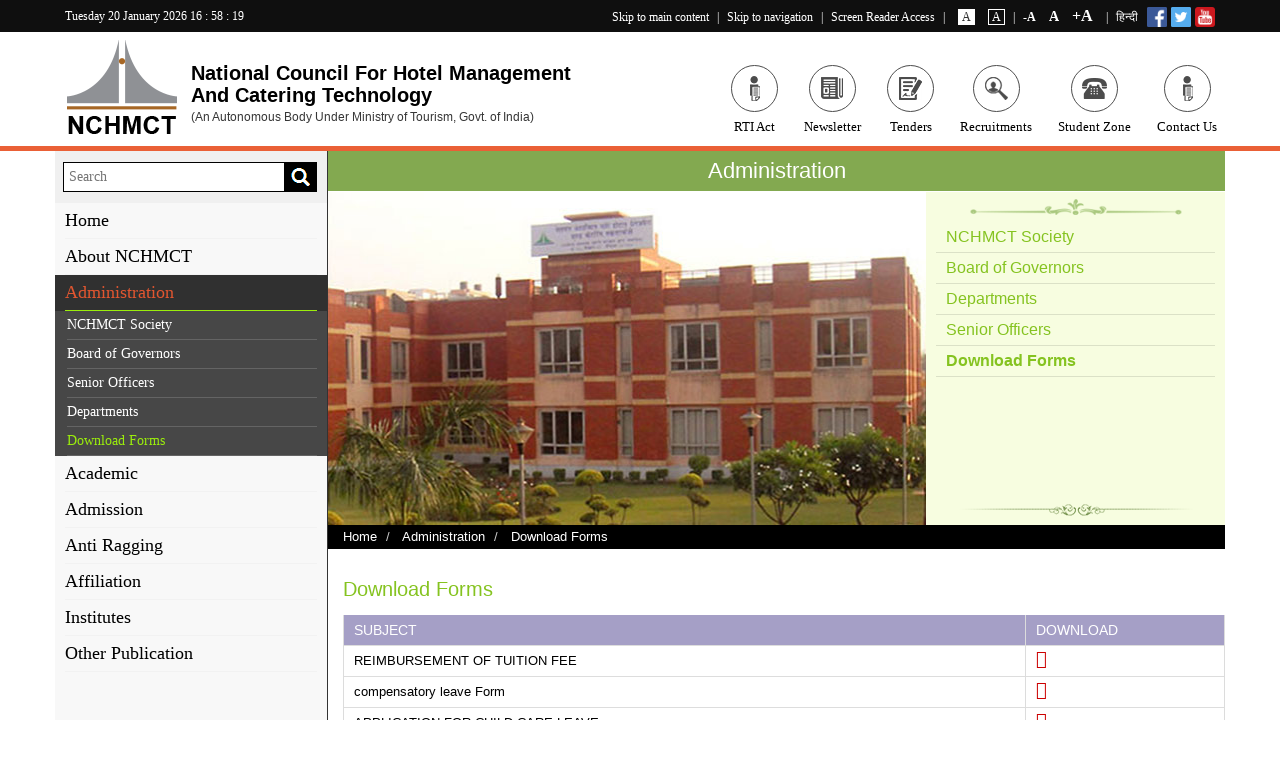

--- FILE ---
content_type: text/html; charset=UTF-8
request_url: http://nchm.nic.in/download-forms
body_size: 10354
content:


<!-- THEME DEBUG -->
<!-- THEME HOOK: 'html' -->
<!-- FILE NAME SUGGESTIONS:
   * html--node--115.html.twig
   * html--node--%.html.twig
   * html--node.html.twig
   x html.html.twig
-->
<!-- BEGIN OUTPUT from 'core/themes/classy/templates/layout/html.html.twig' -->
<!DOCTYPE html>
<html lang="en" dir="ltr" prefix="content: http://purl.org/rss/1.0/modules/content/  dc: http://purl.org/dc/terms/  foaf: http://xmlns.com/foaf/0.1/  og: http://ogp.me/ns#  rdfs: http://www.w3.org/2000/01/rdf-schema#  schema: http://schema.org/  sioc: http://rdfs.org/sioc/ns#  sioct: http://rdfs.org/sioc/types#  skos: http://www.w3.org/2004/02/skos/core#  xsd: http://www.w3.org/2001/XMLSchema# ">
  <head>
    <meta charset="utf-8" />
<meta name="MobileOptimized" content="width" />
<meta name="HandheldFriendly" content="true" />
<meta name="viewport" content="width=device-width, initial-scale=1.0" />
<link rel="shortcut icon" href="/core/themes/bartik/favicon.ico" type="image/vnd.microsoft.icon" />
<link rel="alternate" hreflang="en" href="http://nchm.nic.in/download-forms" />
<link rel="alternate" hreflang="hi" href="http://nchm.nic.in/hi/download-forms" />

    <title>Download Forms | NCHMCT</title>
    <style media="all">
@import url("/core/assets/vendor/normalize-css/normalize.css?t2z7lt");
@import url("/core/themes/stable/css/system/components/ajax-progress.module.css?t2z7lt");
@import url("/core/themes/stable/css/system/components/align.module.css?t2z7lt");
@import url("/core/themes/stable/css/system/components/autocomplete-loading.module.css?t2z7lt");
@import url("/core/themes/stable/css/system/components/fieldgroup.module.css?t2z7lt");
@import url("/core/themes/stable/css/system/components/container-inline.module.css?t2z7lt");
@import url("/core/themes/stable/css/system/components/clearfix.module.css?t2z7lt");
@import url("/core/themes/stable/css/system/components/details.module.css?t2z7lt");
@import url("/core/themes/stable/css/system/components/hidden.module.css?t2z7lt");
@import url("/core/themes/stable/css/system/components/item-list.module.css?t2z7lt");
@import url("/core/themes/stable/css/system/components/js.module.css?t2z7lt");
@import url("/core/themes/stable/css/system/components/nowrap.module.css?t2z7lt");
@import url("/core/themes/stable/css/system/components/position-container.module.css?t2z7lt");
@import url("/core/themes/stable/css/system/components/progress.module.css?t2z7lt");
@import url("/core/themes/stable/css/system/components/reset-appearance.module.css?t2z7lt");
@import url("/core/themes/stable/css/system/components/resize.module.css?t2z7lt");
@import url("/core/themes/stable/css/system/components/sticky-header.module.css?t2z7lt");
@import url("/core/themes/stable/css/system/components/system-status-counter.css?t2z7lt");
@import url("/core/themes/stable/css/system/components/system-status-report-counters.css?t2z7lt");
@import url("/core/themes/stable/css/system/components/system-status-report-general-info.css?t2z7lt");
@import url("/core/themes/stable/css/system/components/tabledrag.module.css?t2z7lt");
@import url("/core/themes/stable/css/system/components/tablesort.module.css?t2z7lt");
@import url("/core/themes/stable/css/system/components/tree-child.module.css?t2z7lt");
@import url("/core/themes/stable/css/views/views.module.css?t2z7lt");
</style>
<style media="all">
@import url("/core/themes/bartik/css/base/bootstrap.min.css?t2z7lt");
@import url("/core/themes/bartik/css/base/bootstrap-submenu.min.css?t2z7lt");
@import url("/core/themes/bartik/css/base/font-awesome.min.css?t2z7lt");
@import url("/core/themes/bartik/css/base/style.css?t2z7lt");
@import url("/core/themes/bartik/css/base/jquery.bxslider.css?t2z7lt");
@import url("/core/themes/bartik/css/base/owl.carousel.css?t2z7lt");
@import url("/core/themes/bartik/css/base/owl.theme.css?t2z7lt");
@import url("/core/themes/bartik/css/base/tabs.css?t2z7lt");
@import url("/core/themes/bartik/css/base/white-bg.css?t2z7lt");
@import url("/core/themes/bartik/css/base/theme-hover.css?t2z7lt");
@import url("/core/themes/bartik/css/base/datepicker3.css?t2z7lt");
@import url("/core/themes/bartik/css/base/prettyphoto.css?t2z7lt");
@import url("/core/themes/bartik/css/base/lightgallery.css?t2z7lt");
@import url("/core/themes/bartik/css/base/responsive.css?t2z7lt");
@import url("/core/themes/classy/css/components/action-links.css?t2z7lt");
@import url("/core/themes/classy/css/components/breadcrumb.css?t2z7lt");
@import url("/core/themes/classy/css/components/button.css?t2z7lt");
@import url("/core/themes/classy/css/components/collapse-processed.css?t2z7lt");
@import url("/core/themes/classy/css/components/container-inline.css?t2z7lt");
@import url("/core/themes/classy/css/components/details.css?t2z7lt");
@import url("/core/themes/classy/css/components/exposed-filters.css?t2z7lt");
@import url("/core/themes/classy/css/components/field.css?t2z7lt");
@import url("/core/themes/classy/css/components/form.css?t2z7lt");
@import url("/core/themes/classy/css/components/icons.css?t2z7lt");
@import url("/core/themes/classy/css/components/inline-form.css?t2z7lt");
@import url("/core/themes/classy/css/components/item-list.css?t2z7lt");
@import url("/core/themes/classy/css/components/link.css?t2z7lt");
@import url("/core/themes/classy/css/components/links.css?t2z7lt");
@import url("/core/themes/classy/css/components/menu.css?t2z7lt");
@import url("/core/themes/classy/css/components/more-link.css?t2z7lt");
@import url("/core/themes/classy/css/components/pager.css?t2z7lt");
</style>
<style media="all">
@import url("/core/themes/classy/css/components/tabledrag.css?t2z7lt");
@import url("/core/themes/classy/css/components/tableselect.css?t2z7lt");
@import url("/core/themes/classy/css/components/tablesort.css?t2z7lt");
@import url("/core/themes/classy/css/components/tabs.css?t2z7lt");
@import url("/core/themes/classy/css/components/textarea.css?t2z7lt");
@import url("/core/themes/classy/css/components/ui-dialog.css?t2z7lt");
@import url("/core/themes/classy/css/components/messages.css?t2z7lt");
</style>

    
<!--[if lte IE 8]>
<script src="/core/assets/vendor/html5shiv/html5shiv.min.js?v=3.7.3"></script>
<![endif]-->

  </head>
  <body class="layout-one-sidebar layout-sidebar-first path-node page-node-type-administration">
        <a href="#main-content" class="visually-hidden focusable skip-link">
      Skip to main content
    </a>
    
    

<!-- THEME DEBUG -->
<!-- THEME HOOK: 'off_canvas_page_wrapper' -->
<!-- BEGIN OUTPUT from 'core/themes/stable/templates/content/off-canvas-page-wrapper.html.twig' -->
  <div class="dialog-off-canvas-main-canvas" data-off-canvas-main-canvas>
    

<!-- THEME DEBUG -->
<!-- THEME HOOK: 'page' -->
<!-- FILE NAME SUGGESTIONS:
   x page--administration.html.twig
   * page--node--115.html.twig
   * page--node--%.html.twig
   * page--node.html.twig
   * page.html.twig
-->
<!-- BEGIN OUTPUT from 'core/themes/bartik/templates/page--administration.html.twig' -->

<div id="page-wrapper">
  <div id="page"> 
  
   <!-- Header -->
 <header> 
<!--Top header-->
<script type="text/javascript"> var base_url = '/'; var base_path = 'http://nchm.nic.in/';  </script>
<div class="topHeader fColor-white">
  <div class="container">
                  <div class="row"> 
        <!--Top left header-->
        <div class="col-xs-12 col-md-3 topleftHeader hidden-xs hidden-sm"> 
          <span id="mydate"></span>
          <span id="hours"></span>
          <span id="point">:</span>
          <span id="min"></span>
          <span id="point">:</span>
          <span id="sec"></span> 
        </div>
        <!--./Top left header--> 
        <!--Top right header-->
        <div class="col-xs-12 col-md-9 topRightHeader text-right"> 
          <!--  ....  -->
          <!--  ...  -->
          <span> <a title="Skip to main content" href="#main-content">Skip to main content</a> | <a title="Skip to navigation" href="#topnav">Skip to navigation</a> | <a title="Screen Reader Access" href="http://nchm.nic.in/node/1010">Screen Reader Access</a> | </span><span class="color_changerBox mrZero"> <a id="whiteBtn" href="javascript:;">A</a> <a id="blackBtn" href="javascript:;">A</a></span> <span class="size_content_box">| <a class="decreaseFont" href="javascript:;">-A</a> <a class="resetFont" href="javascript:;">A</a> <a class="increaseFont" href="javascript:;">+A</a></span>    

          <div class="social-links">
                <ul class="clearfix">
                    <li><a href="https://www.facebook.com/nchmct/" target="_blank" title=" facebook"><img src="http://nchm.nic.in/sites/default/files/Header_Media/facebook-24.png"></a></li>
                    <li><a href="https://twitter.com/nchm_noida" target="_blank" title=" twitter"><img src="http://nchm.nic.in/sites/default/files/Header_Media/twitter-24.png"></a></li>                    
                    <li><a href="https://youtube.com/@nchmct_jee_2025?si=QVftpRZqbnBMjMmN" target="_blank" title=" Youtube"><img src="http://nchm.nic.in/sites/default/files/Header_Media/youtube-24.png"></a></li>
                                   
                </ul>
          </div> | 
  <a href="http://nchm.nic.in/hi/download-forms" class="languageBox">हिन्दी</a> </div> 




  <!--ist--> 

 

          <!--./Top right header--> 

         
          
        </div>
		      </div>
    </div>
    <!--./Top header--> 
    <!--header-->
	
	
	  
	   
	
    <div class="headerSection">
      <div class="container">
        <div class="row"> 
          <!--logo Section-->
				             <div class="col-xs-12 col-sm-5 col-lg-6 logoSection"> <a href="http://nchm.nic.in"><img src="http://nchm.nic.in/sites/default/files/logo/logo.png" alt="National Council For Hotel Management<br>And Catering Technology "></a> 
          <p>National Council For Hotel Management<br>And Catering Technology 
            <span>(An Autonomous Body Under Ministry of Tourism, Govt. of India)</span></p>
          </div>
		 		            <!--./logo Section--> 
          <!--top nav Section-->
          <div class="col-xs-12 col-sm-7 col-lg-6 headerMenu">
            <nav class="navbar navbar-inverse">
              <div class="navbar-header">
                <button type="button" class="navbar-toggle" data-toggle="collapse" data-target="#headerNavbar"> <span class="icon-bar"></span> <span class="icon-bar"></span> <span class="icon-bar"></span> </button>
              </div>
              <div class="collapse navbar-collapse pd-lr" id="headerNavbar">
							   <ul class="nav navbar-nav navbar-right">
			     			      

		
				   <li><a href="http://nchm.nic.in/rti"><span><i></i></span>RTI Act</a></li>
				   <li><a href="http://nchm.nic.in/news-letter" target="_blank"><span><i></i></span>Newsletter  </a></li>                  
				   <li><a href="http://nchm.nic.in/nchmct-tenders"><span><i></i></span>Tenders</a></li>
                   <li><a href="http://nchm.nic.in/nchmct-recruitments"><span><i></i></span>Recruitments</a></li>
				   <li><a href="http://nchm.nic.in/student-zone" ><span><i></i></span>Student Zone </a></li>  
                  <li><a href="http://nchm.nic.in/contactus"><span><i></i></span>Contact Us</a></li>
				   
                </ul>
				                <span class="closeMenuBtn" data-toggle="collapse" data-target="#headerNavbar" aria-expanded="false" aria-controls="navbar">X</span> </div>
            </nav>
          </div>
          <!--./top nav Section--> 
          
        </div>
      </div>
    </div>
    <!--./header-->    
</header>
  <!--./header--> 

  <!--mobile menu Section-->
  <div class="menuSection hidden-md hidden-lg">
    <!--menu Section-->
  <div class="menuSection" id="topNav">
    <div class="container">
      <div class="row">
        <div class="col-xs-12 col-sm-12 col-md-10">
          <nav class="navbar navbar-inverse">
            <div class="navbar-header">
              <button type="button" class="navbar-toggle" data-toggle="collapse" data-target="#Navbar"> <span class="icon-bar"></span> <span class="icon-bar"></span> <span class="icon-bar"></span> </button>
            </div>
            <div class="collapse navbar-collapse pd-lr" id="Navbar">
              
				

<!-- THEME DEBUG -->
<!-- THEME HOOK: 'region' -->
<!-- FILE NAME SUGGESTIONS:
   * region--primary-menu.html.twig
   x region.html.twig
-->
<!-- BEGIN OUTPUT from 'core/themes/classy/templates/layout/region.html.twig' -->
  <div class="region region-primary-menu">
    

<!-- THEME DEBUG -->
<!-- THEME HOOK: 'block' -->
<!-- FILE NAME SUGGESTIONS:
   * block--custommenublock.html.twig
   * block--custommenu-block.html.twig
   * block--custommenu.html.twig
   x block.html.twig
-->
<!-- BEGIN OUTPUT from 'core/themes/bartik/templates/block.html.twig' -->
<div id="block-custommenublock" class="block block-custommenu block-custommenu-block">
  
    
      <div class="content">
      

<!-- THEME DEBUG -->
<!-- THEME HOOK: 'custommenuhookname' -->
<!-- BEGIN OUTPUT from 'modules/custom/custommenu/templates/custommenuhookname.html.twig' -->
<!--menu Section-->
    <ul class="nav navbar-nav">
               
     	                <li class="dropdown active">
                           
		        <a class="dropdown-toggle" data-submenu="" data-toggle="" href="/">Home
			
         
        </a>	
		

                      </li>
                                                          
     	                <li class="dropdown">
                           
				<a class="dropdown-toggle" data-submenu="" data-toggle="dropdown" href="">About NCHMCT 
			
           
            <span class="caret"></span>
         
        </a>	
		

                                    <ul class="dropdown-menu">
                                                                        <li class=" ">
                                                        <a href="/overview" class="subNav">Overview</a>

                                                          
                        </li>
                                             <li class=" ">
                                                        <a href="/aims-objectives" class="subNav">Aims &amp; Objectives</a>

                                                          
                        </li>
                                             <li class=" ">
                                                        <a href="/history" class="subNav">History</a>

                                                          
                        </li>
                                             <li class=" dropdown-submenu  ">
                                                        <a href="/" class="subNav">Acts &amp; Rules</a>

                                                                                     <ul class="dropdown-menu">
                                                                                                    <li><a href="">JNU recognition</a></li>
                                                                    <li><a href="/memorandum-of-association">Memorandum of Association</a></li>
                                                                    <li><a href="/rules-regulations-of-society">Rules &amp; Regulations of Society</a></li>
                                                                    <li><a href="/staff-regulations-byelaws">Staff Regulations &amp; Byelaws</a></li>
                                                             </ul>
                               
                        </li>
                                             <li class=" ">
                                                        <a href="/CEO-Message" class="subNav">CEO&#039;s Message</a>

                                                          
                        </li>
                                                 </ul>
                                         </li>
                                                          
     	                <li class="dropdown">
                           
				<a class="dropdown-toggle" data-submenu="" data-toggle="dropdown" href="">Administration 
			
           
            <span class="caret"></span>
         
        </a>	
		

                                    <ul class="dropdown-menu">
                                                                        <li class=" ">
                                                        <a href="/nchmct-society" class="subNav">NCHMCT Society</a>

                                                          
                        </li>
                                             <li class=" ">
                                                        <a href="/board-of-governors" class="subNav">Board of Governors</a>

                                                          
                        </li>
                                             <li class=" ">
                                                        <a href="/senior-officers" class="subNav">Senior Officers</a>

                                                          
                        </li>
                                             <li class=" ">
                                                        <a href="/departments" class="subNav">Departments</a>

                                                          
                        </li>
                                             <li class=" ">
                                                        <a href="/download-forms" class="subNav">Download Forms</a>

                                                          
                        </li>
                                                 </ul>
                                         </li>
                                                          
                 <li class="dropdown mega-dropdown">
               
				<a class="dropdown-toggle" data-submenu="" data-toggle="dropdown" href="">Academic
			
           
            <span class="caret"></span>
         
        </a>	
		

                         
                <ul class="dropdown-menu mega-dropdown-menu">
                                                
                                                                          <li class="col-xs-12 col-md-6">
                                                               <ul>
                                           <li class="dropdown-header">Academic Programe in Campus</li>
                                                                                                                                                                                                                                <li><a href="/node/234">M.Sc. in Hospitality Administration</a></li>
                                                                                                                               </ul>     
                                                                                                                                               <ul>
                                           <li class="dropdown-header">NCHM&#039;s All Academic Programe</li>
                                                                                                                                                                                                                                <li><a href="/node/205">B.Sc. in Hospitality and Hotel Administration - Generic</a></li>
                                                                                             <li><a href="/node/236">Post Graduate Diploma in Accommodation Operations &amp; Management</a></li>
                                                                                             <li><a href="/node/235">Post Graduate Diploma in Dietetics &amp; Hospital Food Service</a></li>
                                                                                             <li><a href="/node/237">Diploma in Food Production</a></li>
                                                                                             <li><a href="/node/238">Diploma in Food &amp; Breverage Service</a></li>
                                                                                             <li><a href="/node/240">Diploma in Front Office Operation</a></li>
                                                                                             <li><a href="/node/241">Diploma in Housekeeping Operation</a></li>
                                                                                             <li><a href="/node/239">Diploma in Bakery &amp; Confectionery</a></li>
                                                                                             <li><a href="/node/242">Craftsmanship Certificate Course in Food Production &amp; Patisserie</a></li>
                                                                                             <li><a href="/node/243">Craftsmanship Certificate Course in Food &amp; Beverage Service</a></li>
                                                                                                                               </ul>     
                                                                                                                                               <ul>
                                           <li class="dropdown-header">Library</li>
                                                                                                                                                                                                                                <li><a href="/">Library Rules</a></li>
                                                                                             <li><a href="/">Library Timings</a></li>
                                                                                             <li><a href="/">e-Library</a></li>
                                                                                                                               </ul>     
                                       
                               </li>        
                               <li class="col-xs-12 col-md-6">
                                                                                                        </li>           
                        
                            </ul>
                                         </li>
                                                          
                 <li class="dropdown mega-dropdown">
               
				<a class="dropdown-toggle" data-submenu="" data-toggle="dropdown" href="">Admission 
			
           
            <span class="caret"></span>
         
        </a>	
		

                         
                <ul class="dropdown-menu mega-dropdown-menu">
                                                
                                                                          <li class="col-xs-12 col-md-6">
                                                               <ul>
                                           <li class="dropdown-header">Post Graduate Degree</li>
                                                                                                                                                                                                                                <li><a href="/node/252">M.Sc. in Hospitality Administration</a></li>
                                                                                                                               </ul>     
                                                                                                                                               <ul>
                                           <li class="dropdown-header">Post Graduate Diploma</li>
                                                                                                                                                                                                                                <li><a href="/node/253">Post Graduate Diploma in Dietetics &amp; Hospital Food Service</a></li>
                                                                                             <li><a href="/node/254">Post Graduate Diploma in Accommodation Operations &amp; Management</a></li>
                                                                                                                               </ul>     
                                                                                                                                               <ul>
                                           <li class="dropdown-header">B.Sc. In Hospitality &amp; Hotel Administration</li>
                                                                                                                                                                                                                                <li><a href="/node/244">B.Sc. in Hospitality and Hotel Administration - Generic</a></li>
                                                                                                                               </ul>     
                                       
                               </li>        
                               <li class="col-xs-12 col-md-6">
                                                                                                                                               <ul>
                                           <li class="dropdown-header">Diploma Courses</li>
                                                                                                                                                                                                                                <li><a href="/node/256">Diploma in Food Production</a></li>
                                                                                             <li><a href="/node/257">Diploma in Food &amp; Breverage Service</a></li>
                                                                                             <li><a href="/node/258">Diploma in Bakery &amp; Confectionery</a></li>
                                                                                             <li><a href="/node/259">Diploma in Front Office Operation</a></li>
                                                                                             <li><a href="/node/260">Diploma in Housekeeping Operation</a></li>
                                                                                                                               </ul>     
                                                                                                                                               <ul>
                                           <li class="dropdown-header">Craftsmanship Certificate Course</li>
                                                                                                                                                                                                                                <li><a href="/node/261">Craftsmanship Certificate Course in Food Production &amp; Patisserie</a></li>
                                                                                             <li><a href="/node/262">Craftsmanship Certificate Course in Food &amp; Beverage Service</a></li>
                                                                                                                               </ul>     
                                                                                                                                               <ul>
                                           <li class="dropdown-header">Direct Admission</li>
                                                                                                                                                                                                                                <li><a href="/node/1003">Direct Admission for Foreign Nationals, NRIs and PIOs</a></li>
                                                                                             <li><a href="/node/1002">Direct Admission for Nationals of SAARC and Least Developed Countries (LDCs)</a></li>
                                                                                                                               </ul>     
                                       
                               </li>        
                               <li class="col-xs-12 col-md-6">
                                                                                                        </li>           
                        
                            </ul>
                                         </li>
                                                          
     	                <li class="dropdown">
                           
		        <a class="dropdown-toggle" data-submenu="" data-toggle="" href="/node/1011">Anti Ragging
			
         
        </a>	
		

                      </li>
                                                          
     	                <li class="dropdown">
                           
				<a class="dropdown-toggle" data-submenu="" data-toggle="dropdown" href="">Affiliation 
			
           
            <span class="caret"></span>
         
        </a>	
		

                                    <ul class="dropdown-menu">
                                                                        <li class=" ">
                                                        <a href="/node/490" class="subNav">Norms for all IHMs</a>

                                                          
                        </li>
                                             <li class=" ">
                                                        <a href="/node/491" class="subNav">Norms for FCI</a>

                                                          
                        </li>
                                             <li class=" ">
                                                        <a href="/nchmct-institutes" class="subNav">Institutes (CIHM, SIHM, PIHM, PSUIHM &amp; FCI)</a>

                                                          
                        </li>
                                             <li class=" ">
                                                        <a href="/node/494" class="subNav">Download Forms</a>

                                                          
                        </li>
                                                 </ul>
                                         </li>
                                                          
     	                <li class="dropdown">
                           
				<a class="dropdown-toggle" data-submenu="" data-toggle="dropdown" href="">Institutes
			
           
            <span class="caret"></span>
         
        </a>	
		

                                    <ul class="dropdown-menu">
                                                                        <li class=" ">
                                                        <a href="/node/191" class="subNav">Central Government Affiliated Institutes of Hotel Management</a>

                                                          
                        </li>
                                             <li class=" ">
                                                        <a href="/node/192" class="subNav">State Government Affiliated Institutes of Hotel Management</a>

                                                          
                        </li>
                                             <li class=" ">
                                                        <a href="/node/193" class="subNav">PSU Institutes of Hotel Management</a>

                                                          
                        </li>
                                             <li class=" ">
                                                        <a href="/node/194" class="subNav">Private Institutes of Hotel Management</a>

                                                          
                        </li>
                                             <li class=" ">
                                                        <a href="/node/195" class="subNav">Food-craft Institutes</a>

                                                          
                        </li>
                                                 </ul>
                                         </li>
                                                          
     	                <li class="dropdown">
                           
		        <a class="dropdown-toggle" data-submenu="" data-toggle="" href="/other-publication">Other Publication
			
         
        </a>	
		

                      </li>
                                                        </ul>

                        <!--./menu Section--> 
<!-- END OUTPUT from 'modules/custom/custommenu/templates/custommenuhookname.html.twig' -->


    </div>
  </div>

<!-- END OUTPUT from 'core/themes/bartik/templates/block.html.twig' -->


  </div>

<!-- END OUTPUT from 'core/themes/classy/templates/layout/region.html.twig' -->


             
            </div>
          </nav>
        </div>
        <!--Search-->
        <div class="col-xs-10 col-sm-11 col-md-2 searchSection">
          <div class="searchBox">
            <div class="input-group">
              

<!-- THEME DEBUG -->
<!-- THEME HOOK: 'block' -->
<!-- FILE NAME SUGGESTIONS:
   * block--searchform.html.twig
   x block--search-form-block.html.twig
   * block--search.html.twig
   * block.html.twig
-->
<!-- BEGIN OUTPUT from 'core/themes/bartik/templates/block--search-form-block.html.twig' -->
<div class="search-block-form block block-search container-inline" data-drupal-selector="search-block-form" id="block-searchform" role="search">
  
    
    <div class="content container-inline">
        

<!-- THEME DEBUG -->
<!-- THEME HOOK: 'form' -->
<!-- FILE NAME SUGGESTIONS:
   x form--search-block-form.html.twig
   * form.html.twig
-->
<!-- BEGIN OUTPUT from 'core/themes/bartik/templates/form--search-block-form.html.twig' -->
<form action="/search/site" method="get" id="search-block-form" accept-charset="UTF-8" class="search-form search-block-form">
  

<!-- THEME DEBUG -->
<!-- THEME HOOK: 'form_element' -->
<!-- BEGIN OUTPUT from 'core/themes/classy/templates/form/form-element.html.twig' -->
<div class="js-form-item form-item js-form-type-search form-type-search js-form-item-keys form-item-keys form-no-label">
      

<!-- THEME DEBUG -->
<!-- THEME HOOK: 'form_element_label' -->
<!-- BEGIN OUTPUT from 'core/themes/classy/templates/form/form-element-label.html.twig' -->
<label for="edit-keys" class="visually-hidden">Search</label>
<!-- END OUTPUT from 'core/themes/classy/templates/form/form-element-label.html.twig' -->


        

<!-- THEME DEBUG -->
<!-- THEME HOOK: 'input__search' -->
<!-- FILE NAME SUGGESTIONS:
   * input--search.html.twig
   x input.html.twig
-->
<!-- BEGIN OUTPUT from 'core/themes/classy/templates/form/input.html.twig' -->
<input title="Enter the terms you wish to search for." placeholder="Search" data-drupal-selector="edit-keys" type="search" id="edit-keys" name="keys" value="" size="15" maxlength="128" class="form-search" />

<!-- END OUTPUT from 'core/themes/classy/templates/form/input.html.twig' -->


        </div>

<!-- END OUTPUT from 'core/themes/classy/templates/form/form-element.html.twig' -->



<!-- THEME DEBUG -->
<!-- THEME HOOK: 'container' -->
<!-- BEGIN OUTPUT from 'core/themes/classy/templates/form/container.html.twig' -->
<div data-drupal-selector="edit-actions" class="form-actions js-form-wrapper form-wrapper" id="edit-actions">

<!-- THEME DEBUG -->
<!-- THEME HOOK: 'input__submit' -->
<!-- FILE NAME SUGGESTIONS:
   * input--submit.html.twig
   x input.html.twig
-->
<!-- BEGIN OUTPUT from 'core/themes/classy/templates/form/input.html.twig' -->
<input class="search-form__submit button js-form-submit form-submit" data-drupal-selector="edit-submit" type="submit" id="edit-submit" value="Search" />

<!-- END OUTPUT from 'core/themes/classy/templates/form/input.html.twig' -->

</div>

<!-- END OUTPUT from 'core/themes/classy/templates/form/container.html.twig' -->


</form>

<!-- END OUTPUT from 'core/themes/bartik/templates/form--search-block-form.html.twig' -->


  
  </div>
</div>

<!-- END OUTPUT from 'core/themes/bartik/templates/block--search-form-block.html.twig' -->

 </div>
          </div>
        </div>
        <!--End Search--> 
        
      </div>
    </div>
  </div>
  <!--./menu Section-->    
  </div>
  <!--./mobile menu Section-->
  
  <!--middle Section-->
  <Section class="middleSection"  id="topnav">
  <div class="container">
  <div class="row">
   <!--left Section-->
        <div class="main-sidebar">
          <section class="sidebar"> 
            <!--search box-->
            
            <div class="searchBoxInner">
              <div class="input-group">
                

<!-- THEME DEBUG -->
<!-- THEME HOOK: 'block' -->
<!-- FILE NAME SUGGESTIONS:
   * block--searchform.html.twig
   x block--search-form-block.html.twig
   * block--search.html.twig
   * block.html.twig
-->
<!-- BEGIN OUTPUT from 'core/themes/bartik/templates/block--search-form-block.html.twig' -->
<div class="search-block-form block block-search container-inline" data-drupal-selector="search-block-form" id="block-searchform" role="search">
  
    
    <div class="content container-inline">
        

<!-- THEME DEBUG -->
<!-- THEME HOOK: 'form' -->
<!-- FILE NAME SUGGESTIONS:
   x form--search-block-form.html.twig
   * form.html.twig
-->
<!-- BEGIN OUTPUT from 'core/themes/bartik/templates/form--search-block-form.html.twig' -->
<form action="/search/site" method="get" id="search-block-form" accept-charset="UTF-8" class="search-form search-block-form">
  

<!-- THEME DEBUG -->
<!-- THEME HOOK: 'form_element' -->
<!-- BEGIN OUTPUT from 'core/themes/classy/templates/form/form-element.html.twig' -->
<div class="js-form-item form-item js-form-type-search form-type-search js-form-item-keys form-item-keys form-no-label">
      

<!-- THEME DEBUG -->
<!-- THEME HOOK: 'form_element_label' -->
<!-- BEGIN OUTPUT from 'core/themes/classy/templates/form/form-element-label.html.twig' -->
<label for="edit-keys" class="visually-hidden">Search</label>
<!-- END OUTPUT from 'core/themes/classy/templates/form/form-element-label.html.twig' -->


        

<!-- THEME DEBUG -->
<!-- THEME HOOK: 'input__search' -->
<!-- FILE NAME SUGGESTIONS:
   * input--search.html.twig
   x input.html.twig
-->
<!-- BEGIN OUTPUT from 'core/themes/classy/templates/form/input.html.twig' -->
<input title="Enter the terms you wish to search for." placeholder="Search" data-drupal-selector="edit-keys" type="search" id="edit-keys" name="keys" value="" size="15" maxlength="128" class="form-search" />

<!-- END OUTPUT from 'core/themes/classy/templates/form/input.html.twig' -->


        </div>

<!-- END OUTPUT from 'core/themes/classy/templates/form/form-element.html.twig' -->



<!-- THEME DEBUG -->
<!-- THEME HOOK: 'container' -->
<!-- BEGIN OUTPUT from 'core/themes/classy/templates/form/container.html.twig' -->
<div data-drupal-selector="edit-actions" class="form-actions js-form-wrapper form-wrapper" id="edit-actions">

<!-- THEME DEBUG -->
<!-- THEME HOOK: 'input__submit' -->
<!-- FILE NAME SUGGESTIONS:
   * input--submit.html.twig
   x input.html.twig
-->
<!-- BEGIN OUTPUT from 'core/themes/classy/templates/form/input.html.twig' -->
<input class="search-form__submit button js-form-submit form-submit" data-drupal-selector="edit-submit" type="submit" id="edit-submit" value="Search" />

<!-- END OUTPUT from 'core/themes/classy/templates/form/input.html.twig' -->

</div>

<!-- END OUTPUT from 'core/themes/classy/templates/form/container.html.twig' -->


</form>

<!-- END OUTPUT from 'core/themes/bartik/templates/form--search-block-form.html.twig' -->


  
  </div>
</div>

<!-- END OUTPUT from 'core/themes/bartik/templates/block--search-form-block.html.twig' -->

 </div>
            </div>
            
            <!--./search box-->
              <div class="sidebar-menu">
						  

<!-- THEME DEBUG -->
<!-- THEME HOOK: 'region' -->
<!-- FILE NAME SUGGESTIONS:
   * region--left-sidebar-menu.html.twig
   x region.html.twig
-->
<!-- BEGIN OUTPUT from 'core/themes/classy/templates/layout/region.html.twig' -->
  <div class="region region-left-sidebar-menu">
    

<!-- THEME DEBUG -->
<!-- THEME HOOK: 'block' -->
<!-- FILE NAME SUGGESTIONS:
   * block--customleftmenublock.html.twig
   * block--customleftmenu-block.html.twig
   * block--customleftmenu.html.twig
   x block.html.twig
-->
<!-- BEGIN OUTPUT from 'core/themes/bartik/templates/block.html.twig' -->
<div id="block-customleftmenublock" class="block block-customleftmenu block-customleftmenu-block">
  
    
      <div class="content">
      

<!-- THEME DEBUG -->
<!-- THEME HOOK: 'custommenuhookname1' -->
<!-- BEGIN OUTPUT from 'modules/custom/customleftmenu/templates/custommenuhookname1.html.twig' -->
                            


<!--menu Section-->
<ul class="sidebar-menu">
              <li class="treeview">
        
             <li class="treeview">
         <a href="/"> <span>Home </span></a>
        
      
  
  
    </li>
                                                                                                                                         
             <li class="treeview">
         <a href=""> <span>About NCHMCT  </span></a>
        
      
  
  
       <ul class="treeview-menu">
           <li class="">
            
     
       
            <a href="/overview" class="subNav">Overview</a>
          
        
           
       </li>
           <li class="">
            
     
       
            <a href="/aims-objectives" class="subNav">Aims &amp; Objectives</a>
          
        
           
       </li>
           <li class="">
            
     
       
            <a href="/history" class="subNav">History</a>
          
        
           
       </li>
           <li class="">
            
     
       
          <span class="subNav">Acts &amp; Rules</span>
           
        
                    <ul class="treeview-menu show">
                          
             <li class="">
             <a href="" class="subNav">JNU recognition</a>
             </li>
             
                          
             <li class="">
             <a href="/memorandum-of-association" class="subNav">Memorandum of Association</a>
             </li>
             
                          
             <li class="">
             <a href="/rules-regulations-of-society" class="subNav">Rules &amp; Regulations of Society</a>
             </li>
             
                          
             <li class="">
             <a href="/staff-regulations-byelaws" class="subNav">Staff Regulations &amp; Byelaws</a>
             </li>
             
                       </ul>
           
       </li>
           <li class="">
            
     
       
            <a href="/CEO-Message" class="subNav">CEO&#039;s Message</a>
          
        
           
       </li>
         </ul>
    </li>
                                                                                                                 
             <li class="treeview active linkActive">
          <a href="javascript:void(0);"> <span>Administration  </span></a>
        
        
      
  
  
       <ul class="treeview-menu">
           <li class="">
            
     
       
            <a href="/nchmct-society" class="subNav">NCHMCT Society</a>
          
        
           
       </li>
           <li class="">
            
     
       
            <a href="/board-of-governors" class="subNav">Board of Governors</a>
          
        
           
       </li>
           <li class="">
            
     
       
            <a href="/senior-officers" class="subNav">Senior Officers</a>
          
        
           
       </li>
           <li class="">
            
     
       
            <a href="/departments" class="subNav">Departments</a>
          
        
           
       </li>
           <li class=" activeLink ">
            
     
       
            <a href="/download-forms" class="subNav">Download Forms</a>
          
        
           
       </li>
         </ul>
    </li>
                                                                                                                                                                                         
             <li class="treeview">
         <a href=""> <span>Academic </span></a>
        
      
  
  
       <ul class="treeview-menu">
           <li class="">
            
     
       
          <span class="subNav">Academic Programe in Campus</span>
           
        
                    <ul class="treeview-menu show">
                          
             <li class="">
             <a href="/node/234" class="subNav">M.Sc. in Hospitality Administration</a>
             </li>
             
                       </ul>
           
       </li>
           <li class="">
            
     
       
          <span class="subNav">NCHM&#039;s All Academic Programe</span>
           
        
                    <ul class="treeview-menu show">
                          
             <li class="">
             <a href="/node/205" class="subNav">B.Sc. in Hospitality and Hotel Administration - Generic</a>
             </li>
             
                          
             <li class="">
             <a href="/node/236" class="subNav">Post Graduate Diploma in Accommodation Operations &amp; Management</a>
             </li>
             
                          
             <li class="">
             <a href="/node/235" class="subNav">Post Graduate Diploma in Dietetics &amp; Hospital Food Service</a>
             </li>
             
                          
             <li class="">
             <a href="/node/237" class="subNav">Diploma in Food Production</a>
             </li>
             
                          
             <li class="">
             <a href="/node/238" class="subNav">Diploma in Food &amp; Breverage Service</a>
             </li>
             
                          
             <li class="">
             <a href="/node/240" class="subNav">Diploma in Front Office Operation</a>
             </li>
             
                          
             <li class="">
             <a href="/node/241" class="subNav">Diploma in Housekeeping Operation</a>
             </li>
             
                          
             <li class="">
             <a href="/node/239" class="subNav">Diploma in Bakery &amp; Confectionery</a>
             </li>
             
                          
             <li class="">
             <a href="/node/242" class="subNav">Craftsmanship Certificate Course in Food Production &amp; Patisserie</a>
             </li>
             
                          
             <li class="">
             <a href="/node/243" class="subNav">Craftsmanship Certificate Course in Food &amp; Beverage Service</a>
             </li>
             
                       </ul>
           
       </li>
           <li class="">
            
     
       
          <span class="subNav">Library</span>
           
        
                    <ul class="treeview-menu show">
                          
             <li class="">
             <a href="/" class="subNav">Library Rules</a>
             </li>
             
                          
             <li class="">
             <a href="/" class="subNav">Library Timings</a>
             </li>
             
                          
             <li class="">
             <a href="/" class="subNav">e-Library</a>
             </li>
             
                       </ul>
           
       </li>
         </ul>
    </li>
                                                                                                                                                                                                                                 
             <li class="treeview">
         <a href=""> <span>Admission  </span></a>
        
      
  
  
       <ul class="treeview-menu">
           <li class="">
            
     
       
          <span class="subNav">Post Graduate Degree</span>
           
        
                    <ul class="treeview-menu show">
                          
             <li class="">
             <a href="/node/252" class="subNav">M.Sc. in Hospitality Administration</a>
             </li>
             
                       </ul>
           
       </li>
           <li class="">
            
     
       
          <span class="subNav">Post Graduate Diploma</span>
           
        
                    <ul class="treeview-menu show">
                          
             <li class="">
             <a href="/node/253" class="subNav">Post Graduate Diploma in Dietetics &amp; Hospital Food Service</a>
             </li>
             
                          
             <li class="">
             <a href="/node/254" class="subNav">Post Graduate Diploma in Accommodation Operations &amp; Management</a>
             </li>
             
                       </ul>
           
       </li>
           <li class="">
            
     
       
          <span class="subNav">B.Sc. In Hospitality &amp; Hotel Administration</span>
           
        
                    <ul class="treeview-menu show">
                          
             <li class="">
             <a href="/node/244" class="subNav">B.Sc. in Hospitality and Hotel Administration - Generic</a>
             </li>
             
                       </ul>
           
       </li>
           <li class="">
            
     
       
          <span class="subNav">Diploma Courses</span>
           
        
                    <ul class="treeview-menu show">
                          
             <li class="">
             <a href="/node/256" class="subNav">Diploma in Food Production</a>
             </li>
             
                          
             <li class="">
             <a href="/node/257" class="subNav">Diploma in Food &amp; Breverage Service</a>
             </li>
             
                          
             <li class="">
             <a href="/node/258" class="subNav">Diploma in Bakery &amp; Confectionery</a>
             </li>
             
                          
             <li class="">
             <a href="/node/259" class="subNav">Diploma in Front Office Operation</a>
             </li>
             
                          
             <li class="">
             <a href="/node/260" class="subNav">Diploma in Housekeeping Operation</a>
             </li>
             
                       </ul>
           
       </li>
           <li class="">
            
     
       
          <span class="subNav">Craftsmanship Certificate Course</span>
           
        
                    <ul class="treeview-menu show">
                          
             <li class="">
             <a href="/node/261" class="subNav">Craftsmanship Certificate Course in Food Production &amp; Patisserie</a>
             </li>
             
                          
             <li class="">
             <a href="/node/262" class="subNav">Craftsmanship Certificate Course in Food &amp; Beverage Service</a>
             </li>
             
                       </ul>
           
       </li>
           <li class="">
            
     
       
          <span class="subNav">Direct Admission</span>
           
        
                    <ul class="treeview-menu show">
                          
             <li class="">
             <a href="/node/1003" class="subNav">Direct Admission for Foreign Nationals, NRIs and PIOs</a>
             </li>
             
                          
             <li class="">
             <a href="/node/1002" class="subNav">Direct Admission for Nationals of SAARC and Least Developed Countries (LDCs)</a>
             </li>
             
                       </ul>
           
       </li>
         </ul>
    </li>
              <li class="treeview">
        
             <li class="treeview">
         <a href="/node/1011"> <span>Anti Ragging </span></a>
        
      
  
  
    </li>
                                                                                         
             <li class="treeview">
         <a href=""> <span>Affiliation  </span></a>
        
      
  
  
       <ul class="treeview-menu">
           <li class="">
            
     
       
            <a href="/node/490" class="subNav">Norms for all IHMs</a>
          
        
           
       </li>
           <li class="">
            
     
       
            <a href="/node/491" class="subNav">Norms for FCI</a>
          
        
           
       </li>
           <li class="">
            
     
       
            <a href="/nchmct-institutes" class="subNav">Institutes (CIHM, SIHM, PIHM, PSUIHM &amp; FCI)</a>
          
        
           
       </li>
           <li class="">
            
     
       
            <a href="/node/494" class="subNav">Download Forms</a>
          
        
           
       </li>
         </ul>
    </li>
                                                                                                         
             <li class="treeview">
         <a href=""> <span>Institutes </span></a>
        
      
  
  
       <ul class="treeview-menu">
           <li class="">
            
     
       
            <a href="/node/191" class="subNav">Central Government Affiliated Institutes of Hotel Management</a>
          
        
           
       </li>
           <li class="">
            
     
       
            <a href="/node/192" class="subNav">State Government Affiliated Institutes of Hotel Management</a>
          
        
           
       </li>
           <li class="">
            
     
       
            <a href="/node/193" class="subNav">PSU Institutes of Hotel Management</a>
          
        
           
       </li>
           <li class="">
            
     
       
            <a href="/node/194" class="subNav">Private Institutes of Hotel Management</a>
          
        
           
       </li>
           <li class="">
            
     
       
            <a href="/node/195" class="subNav">Food-craft Institutes</a>
          
        
           
       </li>
         </ul>
    </li>
              <li class="treeview">
        
             <li class="treeview">
         <a href="/other-publication"> <span>Other Publication </span></a>
        
      
  
  
    </li>
</ul>
  <!--./menu Section--> 

  
  
<!-- END OUTPUT from 'modules/custom/customleftmenu/templates/custommenuhookname1.html.twig' -->


    </div>
  </div>

<!-- END OUTPUT from 'core/themes/bartik/templates/block.html.twig' -->


  </div>

<!-- END OUTPUT from 'core/themes/classy/templates/layout/region.html.twig' -->

 
			  
			 </div>
           
			
			
          </section>
        </div>
        <!--./left Section--> 
  
  <!--right Section-->
  <div class="content-wrapper">
  <!--top Section-->
  <div class="content-wrapper-top">
 
 
  <div class="col-xs-12 col-md-12 text-center"><h1> Administration </h1></div>
  
  
   
  <div class="clearfix"> </div>
  </div>
  <!--./ top Section-->
  <!--banner menu Section-->
  <div class="bannerSectionInner">
  <!--banner section-->
  <div class="col-xs-12 col-md-8 pd text-center bannerPanel"><img src="/sites/default/files/2017-06/Senior-Officers_0.jpg" alt="Administration"></div>
  <!--./banner section-->
  <!--inner Right nav-->
  <div class="col-xs-12 col-md-4 pd bgLinePanel">

            				

<!-- THEME DEBUG -->
<!-- THEME HOOK: 'region' -->
<!-- FILE NAME SUGGESTIONS:
   * region--administration-nchmct-inner-menu.html.twig
   x region.html.twig
-->
<!-- BEGIN OUTPUT from 'core/themes/classy/templates/layout/region.html.twig' -->
  <div class="region region-administration-nchmct-inner-menu">
    

<!-- THEME DEBUG -->
<!-- THEME HOOK: 'block' -->
<!-- FILE NAME SUGGESTIONS:
   * block--sorightmenublock.html.twig
   * block--so-rightmenu-block.html.twig
   * block--so-rightmenu.html.twig
   x block.html.twig
-->
<!-- BEGIN OUTPUT from 'core/themes/bartik/templates/block.html.twig' -->
<div id="block-sorightmenublock" class="block block-so-rightmenu block-so-rightmenu-block">
  
    
      <div class="content">
      

<!-- THEME DEBUG -->
<!-- THEME HOOK: 'seniorofficers-theme' -->
<!-- BEGIN OUTPUT from 'modules/custom/so_rightmenu/templates/seniorofficers-theme.html.twig' -->
    

<!--menu Section-->
<ul>
       <li class="">
    
         
         <a href="/nchmct-society" class="subNav" >NCHMCT Society</a>
       
        
     </li>
                       <li class="">
    
         
         <a href="/board-of-governors" class="subNav" >Board of Governors</a>
       
        
     </li>
                       <li class="">
    
         
         <a href="/departments" class="subNav" >Departments</a>
       
        
     </li>
                       <li class="">
    
         
         <a href="/senior-officers" class="subNav" >Senior Officers</a>
       
        
     </li>
                       <li class=" active ">
    
         
         <a href="/download-forms" class="subNav" >Download Forms</a>
       
        
     </li>
                           </ul>
  <!--./menu Section--> 

  
  
<!-- END OUTPUT from 'modules/custom/so_rightmenu/templates/seniorofficers-theme.html.twig' -->


    </div>
  </div>

<!-- END OUTPUT from 'core/themes/bartik/templates/block.html.twig' -->


  </div>

<!-- END OUTPUT from 'core/themes/classy/templates/layout/region.html.twig' -->

   
			  

</div>
  <!--./inner Right nav-->
  
  </div>
  <!--./banner menu Section-->
  
  <!--breadcrumb Panel-->
  <div class="breadcrumbPanel">
  <!-- <div class="container">
              <div class="row"> --> 
  <ol class="breadcrumb">
  <li class="breadcrumb-item"><a href=" http://nchm.nic.in "> Home </a></li>
  <li class="breadcrumb-item"> Administration </li>
  <li class="breadcrumb-item active"> Download Forms </li>
</ol>
<!-- </div>
            </div> -->
  </div>
   <!--./breadcrumb Panel-->
<!--content section-->  
 <div class="contentSection resentFontPanel" id="main-content">

<h3><span class="pull-right"></span></h3>
 
          <div id="div_to_print">
         
 <h3>Download Forms</h3>
  
           <div class="af">
     
 </div>
 
  


    <div class="table-responsive"> 
	

<!-- THEME DEBUG -->
<!-- THEME HOOK: 'region' -->
<!-- FILE NAME SUGGESTIONS:
   * region--administration-download.html.twig
   x region.html.twig
-->
<!-- BEGIN OUTPUT from 'core/themes/classy/templates/layout/region.html.twig' -->
  <div class="region region-administration-download">
    

<!-- THEME DEBUG -->
<!-- THEME HOOK: 'block' -->
<!-- FILE NAME SUGGESTIONS:
   * block--views-block--administration-download1-block-1.html.twig
   * block--views-block--administration-download1-block-1.html.twig
   * block--views-block.html.twig
   * block--views.html.twig
   x block.html.twig
-->
<!-- BEGIN OUTPUT from 'core/themes/bartik/templates/block.html.twig' -->
<div class="views-element-container block block-views block-views-blockadministration-download1-block-1" id="block-views-block-administration-download1-block-1">
  
    
      <div class="content">
      

<!-- THEME DEBUG -->
<!-- THEME HOOK: 'container' -->
<!-- BEGIN OUTPUT from 'core/themes/classy/templates/form/container.html.twig' -->
<div>

<!-- THEME DEBUG -->
<!-- THEME HOOK: 'views_view' -->
<!-- BEGIN OUTPUT from 'core/themes/classy/templates/views/views-view.html.twig' -->
<div class="view view-administration-download1 view-id-administration_download1 view-display-id-block_1 js-view-dom-id-b3f77155b991d4db227c8df9064127bf8b0e3fbeddaadcc0116cbc1f8ac17547">
  
    
      
      <div class="view-content">
      

<!-- THEME DEBUG -->
<!-- THEME HOOK: 'views_view_table' -->
<!-- BEGIN OUTPUT from 'core/themes/classy/templates/views/views-view-table.html.twig' -->
<table class="views-table views-view-table cols-2">
        <thead>
      <tr>
                                                  <th id="view-field-downl-table-column" class="views-field views-field-field-downl" scope="col">Subject</th>
                                                  <th id="view-field-upload-pdf-table-column" class="views-field views-field-field-upload-pdf" scope="col">Download</th>
              </tr>
    </thead>
    <tbody>
          <tr>
                                                                                        <td headers="view-field-downl-table-column" class="views-field views-field-field-downl">

<!-- THEME DEBUG -->
<!-- THEME HOOK: 'views_view_field' -->
<!-- BEGIN OUTPUT from 'core/themes/stable/templates/views/views-view-field.html.twig' -->


<!-- THEME DEBUG -->
<!-- THEME HOOK: 'item_list' -->
<!-- BEGIN OUTPUT from 'core/themes/classy/templates/dataset/item-list.html.twig' -->
<div class="item-list"><ul><li>REIMBURSEMENT OF TUITION FEE</li></ul></div>
<!-- END OUTPUT from 'core/themes/classy/templates/dataset/item-list.html.twig' -->


<!-- END OUTPUT from 'core/themes/stable/templates/views/views-view-field.html.twig' -->

          </td>
                                                                                        <td headers="view-field-upload-pdf-table-column" class="views-field views-field-field-upload-pdf">

<!-- THEME DEBUG -->
<!-- THEME HOOK: 'views_view_field' -->
<!-- BEGIN OUTPUT from 'core/themes/stable/templates/views/views-view-field.html.twig' -->


<!-- THEME DEBUG -->
<!-- THEME HOOK: 'item_list' -->
<!-- BEGIN OUTPUT from 'core/themes/classy/templates/dataset/item-list.html.twig' -->
<div class="item-list"><ul><li><a target="_blank" href="/sites/default/files/2018-01/REIMBURSEMENTOFTUITIONFEE.pdf"><i class="fa fa-file-pdf-o fontSize-15" aria-hidden="true"></i></a></li></ul></div>
<!-- END OUTPUT from 'core/themes/classy/templates/dataset/item-list.html.twig' -->


<!-- END OUTPUT from 'core/themes/stable/templates/views/views-view-field.html.twig' -->

          </td>
              </tr>
          <tr>
                                                                                        <td headers="view-field-downl-table-column" class="views-field views-field-field-downl">

<!-- THEME DEBUG -->
<!-- THEME HOOK: 'views_view_field' -->
<!-- BEGIN OUTPUT from 'core/themes/stable/templates/views/views-view-field.html.twig' -->


<!-- THEME DEBUG -->
<!-- THEME HOOK: 'item_list' -->
<!-- BEGIN OUTPUT from 'core/themes/classy/templates/dataset/item-list.html.twig' -->
<div class="item-list"><ul><li>compensatory leave Form</li></ul></div>
<!-- END OUTPUT from 'core/themes/classy/templates/dataset/item-list.html.twig' -->


<!-- END OUTPUT from 'core/themes/stable/templates/views/views-view-field.html.twig' -->

          </td>
                                                                                        <td headers="view-field-upload-pdf-table-column" class="views-field views-field-field-upload-pdf">

<!-- THEME DEBUG -->
<!-- THEME HOOK: 'views_view_field' -->
<!-- BEGIN OUTPUT from 'core/themes/stable/templates/views/views-view-field.html.twig' -->


<!-- THEME DEBUG -->
<!-- THEME HOOK: 'item_list' -->
<!-- BEGIN OUTPUT from 'core/themes/classy/templates/dataset/item-list.html.twig' -->
<div class="item-list"><ul><li><a target="_blank" href="/sites/default/files/2018-01/compensatoryleaveForm.pdf"><i class="fa fa-file-pdf-o fontSize-15" aria-hidden="true"></i></a></li></ul></div>
<!-- END OUTPUT from 'core/themes/classy/templates/dataset/item-list.html.twig' -->


<!-- END OUTPUT from 'core/themes/stable/templates/views/views-view-field.html.twig' -->

          </td>
              </tr>
          <tr>
                                                                                        <td headers="view-field-downl-table-column" class="views-field views-field-field-downl">

<!-- THEME DEBUG -->
<!-- THEME HOOK: 'views_view_field' -->
<!-- BEGIN OUTPUT from 'core/themes/stable/templates/views/views-view-field.html.twig' -->


<!-- THEME DEBUG -->
<!-- THEME HOOK: 'item_list' -->
<!-- BEGIN OUTPUT from 'core/themes/classy/templates/dataset/item-list.html.twig' -->
<div class="item-list"><ul><li>APPLICATION FOR CHILD CARE LEAVE</li></ul></div>
<!-- END OUTPUT from 'core/themes/classy/templates/dataset/item-list.html.twig' -->


<!-- END OUTPUT from 'core/themes/stable/templates/views/views-view-field.html.twig' -->

          </td>
                                                                                        <td headers="view-field-upload-pdf-table-column" class="views-field views-field-field-upload-pdf">

<!-- THEME DEBUG -->
<!-- THEME HOOK: 'views_view_field' -->
<!-- BEGIN OUTPUT from 'core/themes/stable/templates/views/views-view-field.html.twig' -->


<!-- THEME DEBUG -->
<!-- THEME HOOK: 'item_list' -->
<!-- BEGIN OUTPUT from 'core/themes/classy/templates/dataset/item-list.html.twig' -->
<div class="item-list"><ul><li><a target="_blank" href="/sites/default/files/2018-01/APPLICATIONFORCHILDCARELEAVE.pdf"><i class="fa fa-file-pdf-o fontSize-15" aria-hidden="true"></i></a></li></ul></div>
<!-- END OUTPUT from 'core/themes/classy/templates/dataset/item-list.html.twig' -->


<!-- END OUTPUT from 'core/themes/stable/templates/views/views-view-field.html.twig' -->

          </td>
              </tr>
          <tr>
                                                                                        <td headers="view-field-downl-table-column" class="views-field views-field-field-downl">

<!-- THEME DEBUG -->
<!-- THEME HOOK: 'views_view_field' -->
<!-- BEGIN OUTPUT from 'core/themes/stable/templates/views/views-view-field.html.twig' -->


<!-- THEME DEBUG -->
<!-- THEME HOOK: 'item_list' -->
<!-- BEGIN OUTPUT from 'core/themes/classy/templates/dataset/item-list.html.twig' -->
<div class="item-list"><ul><li>Application for withdrawal from GPF</li></ul></div>
<!-- END OUTPUT from 'core/themes/classy/templates/dataset/item-list.html.twig' -->


<!-- END OUTPUT from 'core/themes/stable/templates/views/views-view-field.html.twig' -->

          </td>
                                                                                        <td headers="view-field-upload-pdf-table-column" class="views-field views-field-field-upload-pdf">

<!-- THEME DEBUG -->
<!-- THEME HOOK: 'views_view_field' -->
<!-- BEGIN OUTPUT from 'core/themes/stable/templates/views/views-view-field.html.twig' -->


<!-- THEME DEBUG -->
<!-- THEME HOOK: 'item_list' -->
<!-- BEGIN OUTPUT from 'core/themes/classy/templates/dataset/item-list.html.twig' -->
<div class="item-list"><ul><li><a target="_blank" href="/sites/default/files/2018-01/ApplicationforwithdrawalfromGPF.pdf"><i class="fa fa-file-pdf-o fontSize-15" aria-hidden="true"></i></a></li></ul></div>
<!-- END OUTPUT from 'core/themes/classy/templates/dataset/item-list.html.twig' -->


<!-- END OUTPUT from 'core/themes/stable/templates/views/views-view-field.html.twig' -->

          </td>
              </tr>
          <tr>
                                                                                        <td headers="view-field-downl-table-column" class="views-field views-field-field-downl">

<!-- THEME DEBUG -->
<!-- THEME HOOK: 'views_view_field' -->
<!-- BEGIN OUTPUT from 'core/themes/stable/templates/views/views-view-field.html.twig' -->


<!-- THEME DEBUG -->
<!-- THEME HOOK: 'item_list' -->
<!-- BEGIN OUTPUT from 'core/themes/classy/templates/dataset/item-list.html.twig' -->
<div class="item-list"><ul><li>Local travel bill form</li></ul></div>
<!-- END OUTPUT from 'core/themes/classy/templates/dataset/item-list.html.twig' -->


<!-- END OUTPUT from 'core/themes/stable/templates/views/views-view-field.html.twig' -->

          </td>
                                                                                        <td headers="view-field-upload-pdf-table-column" class="views-field views-field-field-upload-pdf">

<!-- THEME DEBUG -->
<!-- THEME HOOK: 'views_view_field' -->
<!-- BEGIN OUTPUT from 'core/themes/stable/templates/views/views-view-field.html.twig' -->


<!-- THEME DEBUG -->
<!-- THEME HOOK: 'item_list' -->
<!-- BEGIN OUTPUT from 'core/themes/classy/templates/dataset/item-list.html.twig' -->
<div class="item-list"><ul><li><a target="_blank" href="/sites/default/files/2022-12/TA_bill_proforma.pdf"><i class="fa fa-file-pdf-o fontSize-15" aria-hidden="true"></i></a></li></ul></div>
<!-- END OUTPUT from 'core/themes/classy/templates/dataset/item-list.html.twig' -->


<!-- END OUTPUT from 'core/themes/stable/templates/views/views-view-field.html.twig' -->

          </td>
              </tr>
          <tr>
                                                                                        <td headers="view-field-downl-table-column" class="views-field views-field-field-downl">

<!-- THEME DEBUG -->
<!-- THEME HOOK: 'views_view_field' -->
<!-- BEGIN OUTPUT from 'core/themes/stable/templates/views/views-view-field.html.twig' -->


<!-- THEME DEBUG -->
<!-- THEME HOOK: 'item_list' -->
<!-- BEGIN OUTPUT from 'core/themes/classy/templates/dataset/item-list.html.twig' -->
<div class="item-list"><ul><li>Local Conveyance Claim Form</li></ul></div>
<!-- END OUTPUT from 'core/themes/classy/templates/dataset/item-list.html.twig' -->


<!-- END OUTPUT from 'core/themes/stable/templates/views/views-view-field.html.twig' -->

          </td>
                                                                                        <td headers="view-field-upload-pdf-table-column" class="views-field views-field-field-upload-pdf">

<!-- THEME DEBUG -->
<!-- THEME HOOK: 'views_view_field' -->
<!-- BEGIN OUTPUT from 'core/themes/stable/templates/views/views-view-field.html.twig' -->


<!-- THEME DEBUG -->
<!-- THEME HOOK: 'item_list' -->
<!-- BEGIN OUTPUT from 'core/themes/classy/templates/dataset/item-list.html.twig' -->
<div class="item-list"><ul><li><a target="_blank" href="/sites/default/files/2018-01/sthaniyeyatrabil.pdf"><i class="fa fa-file-pdf-o fontSize-15" aria-hidden="true"></i></a></li></ul></div>
<!-- END OUTPUT from 'core/themes/classy/templates/dataset/item-list.html.twig' -->


<!-- END OUTPUT from 'core/themes/stable/templates/views/views-view-field.html.twig' -->

          </td>
              </tr>
          <tr>
                                                                                        <td headers="view-field-downl-table-column" class="views-field views-field-field-downl">

<!-- THEME DEBUG -->
<!-- THEME HOOK: 'views_view_field' -->
<!-- BEGIN OUTPUT from 'core/themes/stable/templates/views/views-view-field.html.twig' -->


<!-- THEME DEBUG -->
<!-- THEME HOOK: 'item_list' -->
<!-- BEGIN OUTPUT from 'core/themes/classy/templates/dataset/item-list.html.twig' -->
<div class="item-list"><ul><li>Leave Travel Concession Form</li></ul></div>
<!-- END OUTPUT from 'core/themes/classy/templates/dataset/item-list.html.twig' -->


<!-- END OUTPUT from 'core/themes/stable/templates/views/views-view-field.html.twig' -->

          </td>
                                                                                        <td headers="view-field-upload-pdf-table-column" class="views-field views-field-field-upload-pdf">

<!-- THEME DEBUG -->
<!-- THEME HOOK: 'views_view_field' -->
<!-- BEGIN OUTPUT from 'core/themes/stable/templates/views/views-view-field.html.twig' -->


<!-- THEME DEBUG -->
<!-- THEME HOOK: 'item_list' -->
<!-- BEGIN OUTPUT from 'core/themes/classy/templates/dataset/item-list.html.twig' -->
<div class="item-list"><ul><li><a target="_blank" href="/sites/default/files/2018-01/aukashyatraform.pdf"><i class="fa fa-file-pdf-o fontSize-15" aria-hidden="true"></i></a></li></ul></div>
<!-- END OUTPUT from 'core/themes/classy/templates/dataset/item-list.html.twig' -->


<!-- END OUTPUT from 'core/themes/stable/templates/views/views-view-field.html.twig' -->

          </td>
              </tr>
          <tr>
                                                                                        <td headers="view-field-downl-table-column" class="views-field views-field-field-downl">

<!-- THEME DEBUG -->
<!-- THEME HOOK: 'views_view_field' -->
<!-- BEGIN OUTPUT from 'core/themes/stable/templates/views/views-view-field.html.twig' -->


<!-- THEME DEBUG -->
<!-- THEME HOOK: 'item_list' -->
<!-- BEGIN OUTPUT from 'core/themes/classy/templates/dataset/item-list.html.twig' -->
<div class="item-list"><ul><li>APPLICATION FORM FOR GRANT OF L.T.C. ADVANCE</li></ul></div>
<!-- END OUTPUT from 'core/themes/classy/templates/dataset/item-list.html.twig' -->


<!-- END OUTPUT from 'core/themes/stable/templates/views/views-view-field.html.twig' -->

          </td>
                                                                                        <td headers="view-field-upload-pdf-table-column" class="views-field views-field-field-upload-pdf">

<!-- THEME DEBUG -->
<!-- THEME HOOK: 'views_view_field' -->
<!-- BEGIN OUTPUT from 'core/themes/stable/templates/views/views-view-field.html.twig' -->


<!-- THEME DEBUG -->
<!-- THEME HOOK: 'item_list' -->
<!-- BEGIN OUTPUT from 'core/themes/classy/templates/dataset/item-list.html.twig' -->
<div class="item-list"><ul><li><a target="_blank" href="/sites/default/files/2018-01/aukashyatra.pdf"><i class="fa fa-file-pdf-o fontSize-15" aria-hidden="true"></i></a></li></ul></div>
<!-- END OUTPUT from 'core/themes/classy/templates/dataset/item-list.html.twig' -->


<!-- END OUTPUT from 'core/themes/stable/templates/views/views-view-field.html.twig' -->

          </td>
              </tr>
      </tbody>
</table>

<!-- END OUTPUT from 'core/themes/classy/templates/views/views-view-table.html.twig' -->


    </div>
  
          </div>

<!-- END OUTPUT from 'core/themes/classy/templates/views/views-view.html.twig' -->

</div>

<!-- END OUTPUT from 'core/themes/classy/templates/form/container.html.twig' -->


    </div>
  </div>

<!-- END OUTPUT from 'core/themes/bartik/templates/block.html.twig' -->


  </div>

<!-- END OUTPUT from 'core/themes/classy/templates/layout/region.html.twig' -->

 
   </div>  
 
  

<!-- THEME DEBUG -->
<!-- THEME HOOK: 'container' -->
<!-- BEGIN OUTPUT from 'core/themes/classy/templates/form/container.html.twig' -->
<div class="views-element-container">

<!-- THEME DEBUG -->
<!-- THEME HOOK: 'views_view' -->
<!-- BEGIN OUTPUT from 'core/themes/classy/templates/views/views-view.html.twig' -->
<div class="view view-administration-last-update view-id-administration_last_update view-display-id-block_6 js-view-dom-id-23bcfedafac5183e219caff6c1a54ad95d28a1cd1cbefc5c2d375d7a0270fc7a">
  
    
      
      <div class="view-content">
      

<!-- THEME DEBUG -->
<!-- THEME HOOK: 'views_view_unformatted' -->
<!-- BEGIN OUTPUT from 'core/themes/classy/templates/views/views-view-unformatted.html.twig' -->
    <div class="views-row">
    

<!-- THEME DEBUG -->
<!-- THEME HOOK: 'views_view_fields' -->
<!-- BEGIN OUTPUT from 'core/themes/stable/templates/views/views-view-fields.html.twig' -->
<div class="views-field views-field-changed"><span class="field-content">

<!-- THEME DEBUG -->
<!-- THEME HOOK: 'views_view_field' -->
<!-- BEGIN OUTPUT from 'core/themes/stable/templates/views/views-view-field.html.twig' -->
<b>Last Update On:</b> 16/01/2018 06:46:18 pm
<!-- END OUTPUT from 'core/themes/stable/templates/views/views-view-field.html.twig' -->

</span></div>
<!-- END OUTPUT from 'core/themes/stable/templates/views/views-view-fields.html.twig' -->


  </div>

<!-- END OUTPUT from 'core/themes/classy/templates/views/views-view-unformatted.html.twig' -->


    </div>
  
          </div>

<!-- END OUTPUT from 'core/themes/classy/templates/views/views-view.html.twig' -->

</div>

<!-- END OUTPUT from 'core/themes/classy/templates/form/container.html.twig' -->



   </div>  
  </div> 
  <!--./content section-->   
  
  </div>
  <!--right Section-->
  </div>
  </div>
  </Section>
  <!--End middle Section-->
  
  
  
   <!--Bottom Icon-->
  <section class="bottomIconSection bgColor-1">
    <div class="container">
      <div class="row">
      <div class="bottomSlider">
        <div id="bottomIconSlider"> 
          

<!-- THEME DEBUG -->
<!-- THEME HOOK: 'container' -->
<!-- BEGIN OUTPUT from 'core/themes/classy/templates/form/container.html.twig' -->
<div class="views-element-container">

<!-- THEME DEBUG -->
<!-- THEME HOOK: 'views_view' -->
<!-- BEGIN OUTPUT from 'core/themes/classy/templates/views/views-view.html.twig' -->
<div class="view view-footer-logo view-id-footer_logo view-display-id-block_1 js-view-dom-id-d878bb184f8a20956021c0e60c6136bf1e6b2a82b417b4637df5fc99ef8ca6b2">
  
    
      
      <div class="view-content">
      

<!-- THEME DEBUG -->
<!-- THEME HOOK: 'views_view_grid' -->
<!-- BEGIN OUTPUT from 'core/themes/classy/templates/views/views-view-grid.html.twig' -->
    <div class="views-view-grid horizontal cols-5 clearfix">
            <div class="views-row clearfix row-1">
                  <div class="views-col col-1" style="width: 20%;">
            

<!-- THEME DEBUG -->
<!-- THEME HOOK: 'views_view_fields' -->
<!-- BEGIN OUTPUT from 'core/themes/stable/templates/views/views-view-fields.html.twig' -->
<div class="views-field views-field-nothing"><span class="field-content">

<!-- THEME DEBUG -->
<!-- THEME HOOK: 'views_view_field' -->
<!-- BEGIN OUTPUT from 'core/themes/stable/templates/views/views-view-field.html.twig' -->
 <div class="col-xs-12"><a href="http://thims.gov.in/ " target="_blank" class="outside_website" title="Tourism &amp;amp; Hospitality Institute Management System, Government of India ">




  




<img src="/sites/default/files/2022-01/05_0.jpg" width="164" height="71" alt="Tourism &amp;amp; Hospitality Institute Management System, Government of India" title="Tourism &amp;amp; Hospitality Institute Management System, Government of India" typeof="Image" />







 </a> </div>
<!-- END OUTPUT from 'core/themes/stable/templates/views/views-view-field.html.twig' -->

</span></div>
<!-- END OUTPUT from 'core/themes/stable/templates/views/views-view-fields.html.twig' -->


          </div>
                  <div class="views-col col-2" style="width: 20%;">
            

<!-- THEME DEBUG -->
<!-- THEME HOOK: 'views_view_fields' -->
<!-- BEGIN OUTPUT from 'core/themes/stable/templates/views/views-view-fields.html.twig' -->
<div class="views-field views-field-nothing"><span class="field-content">

<!-- THEME DEBUG -->
<!-- THEME HOOK: 'views_view_field' -->
<!-- BEGIN OUTPUT from 'core/themes/stable/templates/views/views-view-field.html.twig' -->
 <div class="col-xs-12"><a href="https://incredibleindia.org/ " target="_blank" class="outside_website" title="Incredible India ">




  




<img src="/sites/default/files/2017-05/04.jpg" width="164" height="71" alt="Incredible India" title="Incredible India" typeof="Image" />







 </a> </div>
<!-- END OUTPUT from 'core/themes/stable/templates/views/views-view-field.html.twig' -->

</span></div>
<!-- END OUTPUT from 'core/themes/stable/templates/views/views-view-fields.html.twig' -->


          </div>
                  <div class="views-col col-3" style="width: 20%;">
            

<!-- THEME DEBUG -->
<!-- THEME HOOK: 'views_view_fields' -->
<!-- BEGIN OUTPUT from 'core/themes/stable/templates/views/views-view-fields.html.twig' -->
<div class="views-field views-field-nothing"><span class="field-content">

<!-- THEME DEBUG -->
<!-- THEME HOOK: 'views_view_field' -->
<!-- BEGIN OUTPUT from 'core/themes/stable/templates/views/views-view-field.html.twig' -->
 <div class="col-xs-12"><a href="https://www.mygov.in/ " target="_blank" class="outside_website" title="My Gov ">




  




<img src="/sites/default/files/2017-05/03.jpg" width="164" height="71" alt="My Gov" title="My Gov" typeof="Image" />







 </a> </div>
<!-- END OUTPUT from 'core/themes/stable/templates/views/views-view-field.html.twig' -->

</span></div>
<!-- END OUTPUT from 'core/themes/stable/templates/views/views-view-fields.html.twig' -->


          </div>
                  <div class="views-col col-4" style="width: 20%;">
            

<!-- THEME DEBUG -->
<!-- THEME HOOK: 'views_view_fields' -->
<!-- BEGIN OUTPUT from 'core/themes/stable/templates/views/views-view-fields.html.twig' -->
<div class="views-field views-field-nothing"><span class="field-content">

<!-- THEME DEBUG -->
<!-- THEME HOOK: 'views_view_field' -->
<!-- BEGIN OUTPUT from 'core/themes/stable/templates/views/views-view-field.html.twig' -->
 <div class="col-xs-12"><a href="http://tourism.gov.in/ " target="_blank" class="outside_website" title="Ministry of tourism ">




  




<img src="/sites/default/files/2018-01/tourism.jpg" width="164" height="71" alt="Ministry of tourism" title="Ministry of tourism" typeof="Image" />







 </a> </div>
<!-- END OUTPUT from 'core/themes/stable/templates/views/views-view-field.html.twig' -->

</span></div>
<!-- END OUTPUT from 'core/themes/stable/templates/views/views-view-fields.html.twig' -->


          </div>
                  <div class="views-col col-5" style="width: 20%;">
            

<!-- THEME DEBUG -->
<!-- THEME HOOK: 'views_view_fields' -->
<!-- BEGIN OUTPUT from 'core/themes/stable/templates/views/views-view-fields.html.twig' -->
<div class="views-field views-field-nothing"><span class="field-content">

<!-- THEME DEBUG -->
<!-- THEME HOOK: 'views_view_field' -->
<!-- BEGIN OUTPUT from 'core/themes/stable/templates/views/views-view-field.html.twig' -->
 <div class="col-xs-12"><a href="https://www.india.gov.in/ " target="_blank" class="outside_website" title="India Portal ">




  




<img src="/sites/default/files/2018-01/indiagov.jpg" width="164" height="71" alt="India Portal" title="India Portal" typeof="Image" />







 </a> </div>
<!-- END OUTPUT from 'core/themes/stable/templates/views/views-view-field.html.twig' -->

</span></div>
<!-- END OUTPUT from 'core/themes/stable/templates/views/views-view-fields.html.twig' -->


          </div>
              </div>
      </div>

<!-- END OUTPUT from 'core/themes/classy/templates/views/views-view-grid.html.twig' -->


    </div>
  
          </div>

<!-- END OUTPUT from 'core/themes/classy/templates/views/views-view.html.twig' -->

</div>

<!-- END OUTPUT from 'core/themes/classy/templates/form/container.html.twig' -->


        </div>
        </div>
      </div>
    </div>
  </section>
  <!--./Bottom Icon-->  
    
    <!--footer-->
  <!-- footer goes here -->
   <!--footer-->
  <section class="footerTopSection">
    <div class="container">
      <div class="row">
              <a href="http://nchm.nic.in/copyright">Copyright Policy</a>|<a href="http://nchm.nic.in/privacy-policy">Privacy Policy</a>|<a href="http://nchm.nic.in/disclaimer">Disclaimer</a>|<a href="http://nchm.nic.in/terms-conditions">Terms & Conditions</a>|<a href="http://nchm.nic.in/help">Help</a>|<a href="http://nchm.nic.in/accessibility-statement">Accessibility Statement</a>|<a href="http://nchm.nic.in/accessibilityoptions">Accessibility Options</a>|<a href="http://nchm.nic.in/contact/feedback">Feedback</a>|<a href="http://nchm.nic.in/sitemap">Site Map</a>
               </div>
    </div>
  </section>
  <!--./footer--> 
  
  <footer>
    <div class="container">
      <div class="row"> 
        
        <!--box-->
        <div class="col-xs-12 col-md-7 footerPanel">
          <div class="row">
           

<!-- THEME DEBUG -->
<!-- THEME HOOK: 'region' -->
<!-- FILE NAME SUGGESTIONS:
   * region--lower-footer-menu.html.twig
   x region.html.twig
-->
<!-- BEGIN OUTPUT from 'core/themes/classy/templates/layout/region.html.twig' -->
  <div class="region region-lower-footer-menu">
    

<!-- THEME DEBUG -->
<!-- THEME HOOK: 'block' -->
<!-- FILE NAME SUGGESTIONS:
   * block--lowerfootermenublock.html.twig
   * block--lowerfootermenu-block.html.twig
   * block--lower-footer-menu.html.twig
   x block.html.twig
-->
<!-- BEGIN OUTPUT from 'core/themes/bartik/templates/block.html.twig' -->
<div id="block-lowerfootermenublock" class="block block-lower-footer-menu block-lowerfootermenu-block">
  
    
      <div class="content">
      

<!-- THEME DEBUG -->
<!-- THEME HOOK: 'lowerfootermenutheme' -->
<!-- BEGIN OUTPUT from 'modules/custom/lower_footer_menu/templates/lowerfootermenutheme.html.twig' -->
    

<!--menu Section-->
 <div class="col-xs-12 hvr-bounce-to-move">
 
<ul>
       <li class="">
              <h2>Institutions</h2>
           
        
     </li>
                       <ul>
                           <li>
              <a href="/">Home</a>
              </li>
            
                                                         
                            <li>
              <a href="">About NCHMCT</a>
              </li>
            
                                                         
                            <li>
              <a href="">Administration</a>
              </li>
            
                                                         
                            <li>
              <a href="">Academics</a>
              </li>
            
                                                         
                            <li>
              <a href="">Activities</a>
              </li>
            
                                                         
                            <li>
              <a href="">Affiliation</a>
              </li>
            
                                                         
                            <li>
              <a href="">Admission</a>
              </li>
            
                                                         
                           </ul>
                            </ul>
          </div>
  <!--./menu Section--> 

  
  
<!-- END OUTPUT from 'modules/custom/lower_footer_menu/templates/lowerfootermenutheme.html.twig' -->


    </div>
  </div>

<!-- END OUTPUT from 'core/themes/bartik/templates/block.html.twig' -->


  </div>

<!-- END OUTPUT from 'core/themes/classy/templates/layout/region.html.twig' -->


           
           
          </div>
        </div>
        <!--./box--> 
        
        <!--box-->
        <div class="col-xs-12 col-md-5 footerPanel">
          <div class="row">
            <div class="col-xs-12 col-sm-3"><img src="http://nchm.nic.in/sites/default/files/QRCode/qr-code.png" alt="QRCode"></div>
                         <div class="col-xs-12 col-sm-9 pd footerLogo">
            <a href="http://nchm.nic.in"><img src="http://nchm.nic.in/sites/default/files/logo/logo.png" alt="National Council For Hotel Management<br>And Catering Technology "></a> 
            <p>National Council For Hotel Management<br>And Catering Technology 
            <span>(An Autonomous Body Under Ministry of Tourism, Govt. of India)</span></p>
            
            
            </div>   
                         
          </div>
          <hr>
                      <p>Contents on this website is published, managed & maintained
           by National Council for Hotel Management & Catering 
           Technology</p>
         <p>For any query regarding this website, Please contact Web 
           Information Manager : Dr. P.D Lakhawat, Director (A&F), <br>
           <b>Email</b> : diraf-nchm[at]nic[dot]in</p> 
                        
         
          
          

<!-- THEME DEBUG -->
<!-- THEME HOOK: 'region' -->
<!-- FILE NAME SUGGESTIONS:
   * region--total-visitor-count.html.twig
   x region.html.twig
-->
<!-- BEGIN OUTPUT from 'core/themes/classy/templates/layout/region.html.twig' -->
  <div class="region region-total-visitor-count">
    

<!-- THEME DEBUG -->
<!-- THEME HOOK: 'block' -->
<!-- FILE NAME SUGGESTIONS:
   * block--visitorcountblock.html.twig
   * block--visitorcount-block.html.twig
   * block--visitor-count.html.twig
   x block.html.twig
-->
<!-- BEGIN OUTPUT from 'core/themes/bartik/templates/block.html.twig' -->
<div id="block-visitorcountblock" class="block block-visitor-count block-visitorcount-block">
  
    
      <div class="content">
      

<!-- THEME DEBUG -->
<!-- THEME HOOK: 'visitor-count-theme' -->
<!-- BEGIN OUTPUT from 'modules/custom/visitor_count/templates/visitor-count-theme.html.twig' -->


<!--menu Section-->

<p> Last Updated on :  <strong>22-09-2025</strong> <span> | </span> Visitor Count :  <strong>5907119</strong></p>
 
  
   
<!-- END OUTPUT from 'modules/custom/visitor_count/templates/visitor-count-theme.html.twig' -->


    </div>
  </div>

<!-- END OUTPUT from 'core/themes/bartik/templates/block.html.twig' -->


  </div>

<!-- END OUTPUT from 'core/themes/classy/templates/layout/region.html.twig' -->

        </div>
        <!--./box--> 
        
      </div>
    </div>
  </footer>
  <!--./footer--> 
  <!--./footer--> 
  
  <!--footer End-->
  <div class="footerBottom">
    <div class="container">
      <div class="row">
                   ©2018 National Council For Hotel Management And Catering Technology 
                  </div>
    </div>
  </div>
  <div>
  <script>
  (function(i,s,o,g,r,a,m){i['GoogleAnalyticsObject']=r;i[r]=i[r]||function(){
  (i[r].q=i[r].q||[]).push(arguments)},i[r].l=1*new Date();a=s.createElement(o),
  m=s.getElementsByTagName(o)[0];a.async=1;a.src=g;m.parentNode.insertBefore(a,m)
  })(window,document,'script','https://www.google-analytics.com/analytics.js','ga');

  ga('create', 'UA-102004508-1', 'auto');
  ga('send', 'pageview');

</script> 
  </div>
  <!-- ./footer -->    
  <!-- ./footer --> 
  </div>
</div>
<!-- END OUTPUT from 'core/themes/bartik/templates/page--administration.html.twig' -->


  </div>

<!-- END OUTPUT from 'core/themes/stable/templates/content/off-canvas-page-wrapper.html.twig' -->


    
    <script type="application/json" data-drupal-selector="drupal-settings-json">{"path":{"baseUrl":"\/","scriptPath":null,"pathPrefix":"","currentPath":"node\/115","currentPathIsAdmin":false,"isFront":false,"currentLanguage":"en"},"pluralDelimiter":"\u0003","ajaxTrustedUrl":{"\/search\/site":true},"lotus":{"passkey1":"2a25974801a99a17","lotusJS":{"lotus_height":"2a25974801a99a17"}},"user":{"uid":0,"permissionsHash":"e2bf0834a089766747c8c1f430090eb925b3745902a75b01fa80a80c4d533e43"}}</script>
<script src="/core/assets/vendor/jquery/jquery.min.js?v=3.2.1"></script>
<script src="/core/misc/drupalSettingsLoader.js?v=8.5.3"></script>
<script src="/core/themes/bartik/js/jQuery-2.1.4.min.js?v=8.5.3"></script>
<script src="/core/themes/bartik/js/bootstrap.min.js?v=8.5.3"></script>
<script src="/core/themes/bartik/js/bootstrap-submenu.min.js?v=8.5.3"></script>
<script src="/core/themes/bartik/js/jquery.bxslider.js?v=8.5.3"></script>
<script src="/core/themes/bartik/js/owl.carousel.js?v=8.5.3"></script>
<script src="/core/themes/bartik/js/tabs.js?v=8.5.3"></script>
<script src="/core/themes/bartik/js/jquery.slimscroll.min.js?v=8.5.3"></script>
<script src="/core/themes/bartik/js/bootstrap-datepicker.js?v=8.5.3"></script>
<script src="/core/themes/bartik/js/theme.js?v=8.5.3"></script>
<script src="/core/themes/bartik/js/jquery.prettyphoto.js?v=8.5.3"></script>
<script src="/core/themes/bartik/js/lightgallery.js?v=8.5.3"></script>
<script src="/core/themes/bartik/js/lg-fullscreen.js?v=8.5.3"></script>
<script src="/core/themes/bartik/js/lg-thumbnail.js?v=8.5.3"></script>
<script src="/core/themes/bartik/js/lg-video.js?v=8.5.3"></script>
<script src="/core/themes/bartik/js/lg-autoplay.js?v=8.5.3"></script>
<script src="/core/themes/bartik/js/jquery.mCustomScrollbar.concat.min.js?v=8.5.3"></script>
<script src="/core/themes/bartik/js/jquery.print.js?v=8.5.3"></script>
<script src="/modules/custom/lotus/js/lotus.js?v=8.5.3"></script>
<script src="/libraries/CryptoJS/aes.js?v=8.5.3"></script>

  </body>
</html>

<!-- END OUTPUT from 'core/themes/classy/templates/layout/html.html.twig' -->



--- FILE ---
content_type: text/css
request_url: http://nchm.nic.in/core/themes/bartik/css/base/style.css?t2z7lt
body_size: 14109
content:
@font-face {
 font-family: 'robotoregular';
 src: url('../fonts/roboto-regular_1-webfont.eot');
 src: url('../fonts/roboto-regular_1-webfont.eot?#iefix') format('embedded-opentype'), url('../fonts/roboto-regular_1-webfont.woff2') format('woff2'), url('../fonts/roboto-regular_1-webfont.woff') format('woff'), url('../fonts/roboto-regular_1-webfont.ttf') format('truetype'), url('../fonts/roboto-regular_1-webfont.svg#robotoregular') format('svg');
 font-weight: normal;
 font-style: normal;
}

@font-face {
	font-family: "Open Sans";
	src: url("../fonts/OpenSans-Regular.eot?") format("eot"), url("../fonts/OpenSans-Regular.woff") format("woff"), url("../fonts/OpenSans-Regular.ttf") format("truetype"), url("../fonts/OpenSans-Regular.svg#OpenSans") format("svg");
	font-weight: normal;
	font-style: normal;
}



html, body {min-height: 100%;}
body {-webkit-font-smoothing: antialiased;-moz-osx-font-smoothing: grayscale;font-family: "Open Sans";font-weight: 400; font-size:13px;overflow-x: hidden;overflow-y: auto;}
h1, h2, h3, h4, h5, h6, p, ul { margin:0;padding: 0;}
h1, h2, h3, h4, h5 {-webkit-font-smoothing: antialiased;-moz-osx-font-smoothing: grayscale;}
ul li{ list-style:none; margin:0px; padding:0px;}
table {border-collapse:separate;border-spacing:0;}
caption, th, td {text-align:left;font-weight:normal;float:none !important;}
table, th, td {vertical-align:middle;}
blockquote:before, blockquote:after, q:before, q:after {content:'';}
blockquote, q {quotes:"" "";}
img{max-width:100%;}
a img {border:none; color:#2686bd;}
a:hover{text-decoration:none;}
a:focus {outline: 1px dotted #000;}
.relativePanel{position:relative; margin-bottom:0 !important}
.pd{padding:0 !important;}
.pd-l{ padding-left:0;}
.pd-r{ padding-right:0;}
.pd-lr{padding-left:0; padding-right:0;}
.mr-l-20{margin-left:20px;}
.mr-l-10{margin-left:10px;}
.mr-l-15{margin-left:15px;}
.mr-t-20{margin-top:20px;}
.mrZero{ margin:0 !important;}
.morebtn{padding:2px 10px; display:inline-block; color:#000; font-size:11px;}
.morebtn:hover{text-decoration:none !important; color:#000;}
hr {max-width:100% ;border-width: 1px;opacity: 0.09; margin:5px 0;}
hr.light {border-color: #fff;}
.bor-zero{border:0 !important;}
.pd-lr-50{ padding:0 50px;}
.mr-Box{margin-right:-20px;}
.fontSize-15{font-size:18px;}
.font-18{font-size:1.2em;}
.text-left{text-align:left !important;}

/* Layout */
.wrapper {min-height: 100%;position: relative;overflow: hidden;}
.wrapper:before,.wrapper:after {content: " ";display: table;}
.wrapper:after {clear: both;}
/*Top Header*/
.topHeader{ background:#0f0f0f; padding:5px 0; font-size:12px;}
.topHeader a{margin:0 5px; transition:ease-in .2s; -moz-transition:ease-in .2s; -webkit-transition:ease-in .2s; -ms-transition:ease-in .2s; -o-transition:ease-in .2s}
.topHeader a:hover{ color:#fbdc6f;}
.topHeader a:focus{outline: 1px dotted #fff;}
.topHeader i{vertical-align:middle; margin-top:-3px;}
.topleftHeader{padding-top:3px;}
.topRightHeader{}
.topRightHeader .color_changerBox a{ border:1px solid #FFF;  padding:0 3px;}
.topRightHeader .color_changerBox a:first-child{background:#FFF; color:#333;}
.topRightHeader .color_changerBox a:last-child{margin-right:0;}
.topRightHeader span{ margin:0 5px;}
.size_content_box a{ font-weight:bold; font-size:14px;}
.size_content_box a:first-child{font-size:12px;}
.size_content_box a:last-child{font-size:16px;}
.clearfix{clear:both;}

/*header*/
.headerSection{padding:8px 0;}
.logo{}
.logoSection img{ float:left; margin-right:12px; vertical-align:middle;}
.logoSection p{ font-size:20px; font-weight:700; line-height:22px;  margin-top:22px;  font-family:Arial, Helvetica, sans-serif;}
.logoSection p span{ display:block; font-size:12px; font-weight:normal; color:#373737; letter-spacing:normal;}

.logoSectionHindi img{ float:left; margin-right:12px; vertical-align:middle;}
.logoSectionHindi p{ font-size:20px; font-weight:700; line-height:22px;  margin-top:22px;  font-family:Arial, Helvetica, sans-serif;}
.logoSectionHindi p span{ display:block; font-size:12px; font-weight:normal; color:#373737; letter-spacing:normal;}

/*header menu*/
.headerMenu{}
.headerMenu .navbar-inverse {background-color:transparent;}
.headerMenu .navbar {border:0;margin-bottom: 0px;min-height:10px; margin-top:25px;}
.headerMenu .nav > li { text-align:center;}
.headerMenu .nav > li a{display:block; color:#000; padding:0 13px; font-size:13px;}
.headerMenu .nav > li a span{ display:table; padding:5px; border-radius:50%;  margin:auto; margin-bottom:5px; position:relative;}
.headerMenu .nav > li a span:before{ width:47px; height:47px; position:absolute; content:''; left:0; top:0; border-radius:50%; transform: scale(1.4); -moz-transform: scale(1.4); -ms-transform: scale(1.4); -ms-transform: scale(1.4); -o-transform: scale(1.4); -webkit-transform: scale(1.4); transition: all 200ms ease-out 0s; -moz-transition: all 200ms ease-out 0s; -ms-transition: all 200ms ease-out 0s; -o-transition: all 200ms ease-out 0s; -webkit-transition: all 200ms ease-out 0s; opacity:0; filter: alpha(opacity=0);}
.headerMenu .nav > li a span i{ width:35px; height:35px; display:block; border-radius:50%; position:relative;}
.headerMenu .nav > li a span i:after{background:url(../img/icon/1.png) no-repeat center; position:absolute; left:0; top:0; width:35px; height:35px; content:'';}
.headerMenu .nav > li a:hover span i:after{background:url(../img/icon/1w.png) no-repeat center;}
.headerMenu .nav > li:nth-child(2) a span i:after{background:url(../img/icon/2.png) no-repeat center;}
.headerMenu .nav > li:nth-child(2) a:hover span i:after{background:url(../img/icon/2w.png) no-repeat center;}
.headerMenu .nav > li:nth-child(3) a span i:after{background:url(../img/icon/3.png) no-repeat center;}
.headerMenu .nav > li:nth-child(3) a:hover span i:after{background:url(../img/icon/3w.png) no-repeat center;}
.headerMenu .nav > li:nth-child(4) a span i:after{background:url(../img/icon/4.png) no-repeat center;}
.headerMenu .nav > li:nth-child(4) a:hover span i:after{background:url(../img/icon/4w.png) no-repeat center;}
.headerMenu .nav > li:nth-child(5) a span i:after{background:url(../img/icon/5.png) no-repeat center;}
.headerMenu .nav > li:nth-child(5) a:hover span i:after{background:url(../img/icon/5w.png) no-repeat center;}
.headerMenu .navbar-collapse .closeMenuBtn {display:none;}
.headerMenu .nav > li a:hover span:before{transform: scale(1); -moz-transform: scale(1); -ms-transform: scale(1); -o-transform: scale(1); -webkit-transform: scale(1); opacity:1; filter: alpha(opacity=100);}


/*menu*/
.menuSection{width:100%; transition:ease-in .2s; -moz-transition:ease-in .2s; -webkit-transition:ease-in .2s; -ms-transition:ease-in .2s; -o-transition:ease-in .2s}
.menuSection .navbar-inverse {background-color:transparent; }
.menuSection .navbar {border:0;margin-bottom: 0px;min-height:1px;}
.menuSection .nav > li{ position:relative;}
.menuSection .nav > li > a:after{position:absolute; right:0; top:12px; width:1px; height:15px; background:#fff; content:'';}
.menuSection .nav > li a{display:block; color:#fff;  padding: 10px 9px; font-size:14px; font-weight:normal;}
.menuSection .nav > li a:hover{ color:#fff; background:#802704;}
.menuSection .navbar-inverse .navbar-nav > .active > a,
.menuSection .navbar-inverse .navbar-nav > .active > a:focus, 
.menuSection .navbar-inverse .navbar-nav > .active > a:hover {color:#fff; background:#802704;}
.menuSection .navbar-inverse .navbar-nav > .open > a, 
.menuSection .navbar-inverse .navbar-nav > .open > a:focus, 
.menuSection .navbar-inverse .navbar-nav > .open > a:hover {color:#fff; background:#802704;}
.menuSection .nav li:last-child a:after{display:none}
/*menu dropdown*/
.menuSection .dropdown-menu{border-radius:0; padding:0;  }
.menuSection .dropdown-menu > li{padding:0 3px;}
.menuSection .dropdown-menu > li > a {padding:8px 10px 8px 5px; line-height:13px; text-transform:none;  white-space:pre-line; font-size:13px; font-weight:normal;}
.menuSection .dropdown-submenu > a::after {margin-right: -4px;}

.menuSection .nav .open > a,
.menuSection .nav .open > a:focus,

.menuSection .nav .open > a:hover {color:#fff; background:#a12c2d; border-color:#e1e1e1;}
.menuSection .dropdown-submenu .dropdown-menu {left: 100%; margin-top:0px;}
.dropdown:hover .dropdown-toggle {background: #802704!important;color: #fff !important;}
.dropdown-submenu:hover .subNav{background: #802704!important;color: #fff !important;}

/*mega menu*/
.menuSection .mega-dropdown {
  position: static !important;
}
.menuSection .mega-dropdown-menu {
    padding: 10px 7px;
    width: 80% !important;
    box-shadow: none;

    -webkit-box-shadow: none;
}
.menuSection .mega-dropdown-menu > li > ul { padding: 0; margin: 0; margin-bottom:6px;}
.menuSection .mega-dropdown-menu > li > ul li{font-size:13px; font-weight:700; padding:2px;}
.menuSection .mega-dropdown-menu > li > ul li a {font-size:11px; text-transform:none; padding:0; font-weight:400;}
.menuSection .mega-dropdown-menu > li > ul li a:hover{background:transparent;}

@media (min-width: 1024px) {
 .menuSection ul.nav li .dropdown-menu{ opacity:0; filter: alpha(opacity=0); width:260px; display:block; margin-top:30px; visibility:hidden;}
 .menuSection ul.nav li:hover > ul.dropdown-menu {visibility:visible; margin-top:0px;  opacity:1; filter: alpha(opacity=100);
 transition: all 0.2s ease-in-out; -moz-transition: all 0.2s ease-in-out; -webkit-transition: all 0.2s ease-in-out; -o-transition: all 0.2s ease-in-out;}
 
  .menuSection ul.nav .open:hover > ul.dropdown-menu {visibility:visible; margin-top:0px;  opacity:1; filter: alpha(opacity=100);
 transition: all 0.2s ease-in-out; -moz-transition: all 0.2s ease-in-out; -webkit-transition: all 0.2s ease-in-out; -o-transition: all 0.2s ease-in-out;}
.pd-r-10{ padding-right:10px;}
.pd-l-10{ padding-left:10px;}
.searchSection {padding-left:0;}
.bottomIconSection .container .row .bottomSlider{ width:750px; margin:auto;}
.bottomIconSection .container .row .bottomSlider .owl-wrapper{width:100% !important;}
.bottomIconSection .container .row .bottomSlider .owl-wrapper .owl-item {width:100% !important;}

.newsSectPanel{ padding-right:0;}
.newsSectBox{padding-left:0;}
/*menu fixed*/
.fixedBox{ position:fixed; top:0; z-index:999999;  animation-name: menu_sticky;
  animation-duration: 0.70s;
  animation-timing-function: ease-in-out;}
  
  /*========= Main-menu ========*/
  @keyframes menu_sticky {
    0%   {margin-top:-110px;opacity: 0;}
    50%  {margin-top: -90px;opacity: 0;}
    100% {margin-top: 0;opacity: 1;}
} 
 
}



/*search Box*/
.searchBox{border:3px solid #801212; margin:4px 0;}
.searchBox .form-control{ border:0; border-radius:0; height:26px; font-size:14px; padding:0 5px;}
.searchBox .btn-info {background-color:#000; border-radius:0;border:0; padding:1px 5px;color: #fff; margin-right:-1px;}


/*banner*/
.banner > div{ position:relative;}
.banner .bx-wrapper .bx-pager, .bx-wrapper .bx-controls-auto {bottom: -3px !important; z-index:99999999;}
.banner > div ul li img{width:100%;}
/*news up date*/
.bannerSection .upDateBox{ position:absolute;  bottom:10px; width:100%; }
.bannerSection .upDateBox .upcomingNewsBox{height:34px; border-radius:7px; padding:0 60px 0 200px;}
.bannerSection .upDateBox .upcomingNewsBox ul {margin-top:3px;}
.bannerSection .upDateBox .upcomingNewsBox ul li{ display:inline-block; margin-right:50px;}
.bannerSection .upDateBox .upcomingNewsBox ul li a{color:#fff;}
.bannerSection .upDateBox .upcomingNewsBox p{padding-top:6px; display:block; color:#fff; font-size:17px}

.bannerSection .upDateBox .upcomingNewsBoxHindi{height:34px; border-radius:0px; padding:0 60px 0 200px;}
.bannerSection .upDateBox .upcomingNewsBoxHindi ul {margin-top:3px;}
.bannerSection .upDateBox .upcomingNewsBoxHindi ul li{ display:inline-block; margin-right:50px;}
.bannerSection .upDateBox .upcomingNewsBoxHindi ul li a{color:#fff;}
.bannerSection .upDateBox .upcomingNewsBoxHindi p{padding-top:6px; display:block; color:#fff; font-size:17px}
/*.bannerSection .banner{ overflow:hidden;}*/
.bannerSection .banner { visibility: hidden; }

/*Admission Banner Section*/
.admissionBanner{ max-height:230px; overflow:hidden; background:#fbf0d4; /*background:url(../img/admission_bg.jpg) top;*/ }
.admissionBanner .owl-carousel .owl-wrapper-outer { padding-top:21px; padding-bottom:10px;}
/*.admissionBanner:hover{ padding:20px 0 0 0;}*/
.admissionBanner .adnissionSlider{min-height:195px; position:relative; padding:0 10px 0 45px;}
/*.admissionBanner .adnissionSlider:before{ position:absolute; width:19px; height:205px; right:-19px; top:0px; background:url(../img/sd_right.png) no-repeat; content:''; z-index:-1;}*/

.admissionBanner .adnissionHeading{min-height:195px; padding:50px 10px 10px 10px; font-size:35px; position:relative; z-index:9; width:80%;}
.admissionBanner .adnissionHeading:after{ position:absolute; background:#eadec0; width:100%; top:0; min-height:100%; height:auto; left:-100%; right:auto; content:'';}
.admissionBanner .adnissionHeading:before{ width:195px; height:195px;  position:absolute; background:#eadec0; content:''; top:0; right:-61px;  transform: rotate(45deg); z-index:-1;  box-shadow: 5px -5px 5px #d6c7a1;}
.admissionBanner .adnissionHeadingHindi {padding:50px 40px 10px 10px !important;}

.admissionBox{ width:100%; margin-top:0; transition: all 0.2s ease-in-out; -moz-transition: all 0.2s ease-in-out; -webkit-transition: all 0.2s ease-in-out; -o-transition: all 0.2s ease-in-out; position:relative;}
.admissionBox:hover{ margin-top:-10px;}
.admissionBox:before {
  background: rgba(0, 0, 0, 0) radial-gradient(ellipse at center center , rgba(0, 0, 0, 0.35) 0%, rgba(0, 0, 0, 0) 80%) repeat scroll 0 0;
  content: "";
  height: 10px;
  left: 5%;
  opacity: 0;
  pointer-events: none;
  position: absolute;
  top: 100%;
  transition-duration: 0.3s;
  -moz-transition-duration: 0.3s;
  -o-transition-duration: 0.3s;
  -webkit-transition-duration: 0.3s;
  -ms-transition-duration: 0.3s;
  transition-property: transform, opacity;
  -moz-transition-property: transform, opacity;
  -ms-transition-property: transform, opacity;
  -o-transition-property: transform, opacity;
  -webkit-transition-property: transform, opacity;
  width: 90%;
  z-index: -1;
}

.admissionBox:hover:before {
opacity: 1;
  transform: translateY(5px);
  -moz-transform: translateY(5px);
  -ms-transform: translateY(5px);
  -o-transform: translateY(5px);
  -webkit-transform: translateY(5px);
}
.admissionBox strong{ font-size:14px; display:block; padding:5px; margin-bottom:5px;}
.admissionBox span{ font-size:15px;  display:block; padding:0px 5px; margin-bottom:5px;}
.admissionBox b{ font-size:14px; display:block; padding:0 5px;}
.admissionBox p {display:block; }
.admissionBox i {display:block; font-style:normal; padding:5px; font-weight:700;}
.admissionBox p > a{ display:block; padding:5px 15px; font-size:14px;}
.admissionBox a{display:block;}



.slimScrollDiv{ margin-bottom:5px;}
        
/*section-1*/
.section-1{padding:20px 0 0 0;}
.section-1 a:hover{text-decoration:underline;}
.section-1 h2{ font-size:18px; color:#fff;  margin-bottom:10px; padding:7px 15px; position:relative;}
.section-1 h2:after{ position:absolute; left:0; bottom:-20px; width:20px; height:20px; background:transparent; content:''; border-style: solid; border-width: 10px;}
.section-1 h2 a{color:#fff;}
.section-1 h2 a:hover{text-decoration:underline;}

.section-1 p{ padding-bottom:12px; line-height:19px; font-size:1em;}
.section-1 .slimScrollDiv .content{ padding:0 15px;}
/*.section-1 .welComeSection{overflow:scroll;   overflow-x:hidden;}*/
.section-1 .welComeSection,.section-1 .circularSection{min-height:281px; padding:0 0 10px 0;}

.section-1 ul li a{ color:#050505; transition: all 0.2s ease-in-out; -moz-transition: all 0.2s ease-in-out; -webkit-transition: all 0.2s ease-in-out; -o-transition: all 0.2s ease-in-out; font-size:1em;}
.section-1 .welComeSection ul li{ margin-bottom:7px; list-style:disc inside;}
.section-1 .welComeSection ul li a:hover{margin-left:5px;}
.section-1 .circularSection ul li{ margin:0; margin-bottom:5px; padding-bottom:6px; border-bottom:1px solid #dedede; }
/*hover Ef*/
.hvr-bounce-to-move ul li{transition: all 0.2s ease-in-out; -moz-transition: all 0.2s ease-in-out; -webkit-transition: all 0.2s ease-in-out; -o-transition: all 0.2s ease-in-out; position:relative;}
.hvr-bounce-to-move ul li:after{ position:absolute; left:0; top:0; content:'\f101'; font-family: FontAwesome; transition: all 0.2s ease-in-out; -moz-transition: all 0.2s ease-in-out; -webkit-transition: all 0.2s ease-in-out; -o-transition: all 0.2s ease-in-out; opacity:0;}
.hvr-bounce-to-move ul li:hover{ margin-left:0px;}
.hvr-bounce-to-move ul li a:hover{text-decoration:none;}
.hvr-bounce-to-move ul li:hover:after{left:-10px; opacity:1;}

/*section-2*/
.section-2{margin:20px 0 40px 0;}
.section-2Left{}
.section-2 .glanceBox{ position:absolute; left:9px; top:0; width:66px; height:66px;  background:url(../img/glance.png) no-repeat; z-index:99;}
.section-2 .glanceBoxHindi{ position:absolute; left:9px; top:0; width:66px; height:66px;  background:url(../img/glance-hindi.png) no-repeat; z-index:99}
.coursesSection{padding:0px; font-size:18px;  font-weight:bolder; min-height:149px;transition: all 0.2s ease-in-out; -moz-transition: all 0.2s ease-in-out; -webkit-transition: all 0.2s ease-in-out; -o-transition: all 0.2s ease-in-out; position:relative;}
.coursesSection:after{ position:absolute; width:1px; height:auto; min-height:100%; background:#fff; content:''; right:0; top:0;}
.coursesSection .blackBoxBg{ position:absolute; background:rgba(0,0,0,.4); width:100%; height:auto; min-height:100%;}
.coursesSection a{display:block; padding-bottom:7px; transform:scale(1); -moz-transform:scale(1); -webkit-transform:scale(1); -ms-transform:scale(1); -o-transform:scale(1); transition: all 0.2s ease-in-out; -moz-transition: all 0.2s ease-in-out; -webkit-transition: all 0.2s ease-in-out; -o-transition: all 0.2s ease-in-out;}
.coursesSection:hover a{transform:scale(1.1); -moz-transform:scale(1.1); -ms-transform:scale(1.1); -o-transform:scale(1.1); -webkit-transform:scale(1.1);}
.coursesSection i{ font-size:40px; display:inline-block; border-bottom:1px solid #d1dfc8; padding:0 10px 10px 10px; margin-bottom:23px;}
.coursesSection span{display:block; text-shadow:1px 1px 3px #333; color:#f4b939; padding-top:54px;}
.section-2Left .owl-carousel .owl-wrapper-outer .owl-wrapper .owl-item:nth-child(3) .coursesSection i{margin-bottom:10px;}
.section-2Left .owl-carousel .owl-wrapper-outer .owl-wrapper .owl-item:nth-child(4) .coursesSection i{margin-bottom:10px;}
.section-2Left .owl-carousel .owl-wrapper-outer .owl-wrapper .owl-item:nth-child(1) .coursesSection{background:url(../img/imgbg1.jpg) no-repeat;}
.section-2Left .owl-carousel .owl-wrapper-outer .owl-wrapper .owl-item:nth-child(2) .coursesSection{background:url(../img/imgbg2.jpg) no-repeat;}
.section-2Left .owl-carousel .owl-wrapper-outer .owl-wrapper .owl-item:nth-child(3) .coursesSection{background:url(../img/imgbg3.jpg) no-repeat;}
.section-2Left .owl-carousel .owl-wrapper-outer .owl-wrapper .owl-item:nth-child(4) .coursesSection{background:url(../img/imgbg4.jpg) no-repeat;}
.section-2Left .owl-carousel .owl-wrapper-outer .owl-wrapper .owl-item:nth-child(5) .coursesSection{background:url(../img/imgbg5.jpg) no-repeat;}
.section-2Left .owl-carousel .owl-wrapper-outer .owl-wrapper .owl-item:nth-child(6) .coursesSection{background:url(../img/thims.jpg) no-repeat;}
.nationalRegisterPanel{  display:table; width:100%; margin-bottom:13px;}
.nationalRegisterPanel a{display:block; color:#fff; font-size:25px; line-height:23px; padding:5px 15px;  min-height:68px; position:relative; text-shadow:1px 1px 2px #333}
.nationalRegisterPanel a:after{ position:absolute; width:156px; height:69px; background:url(../img/icon/bg1.png) no-repeat; left:0; top:0; content:'';}
.nationalRegisterPanel a figure{ width:58px; height:58px; float:left; padding-top:22px; border-radius:50%; border:2px solid #fff;  text-align:center; margin-right:10px; vertical-align:middle; z-index:9; position:relative; background:#0996d1 url(../img/icon/11.png) no-repeat center;}
.nationalRegisterPanel a strong{padding-top:5px; display:block;}


.ihmsLibraryPanel{  display:table; width:100%;}
.ihmsLibraryPanel a{display:block; color:#fff; font-size:25px; line-height:26px; padding:5px 15px;  min-height:68px; position:relative; text-shadow:1px 1px 2px #333}
.ihmsLibraryPanel a:after{ position:absolute; width:156px; height:69px; background:url(../img/icon/bg1.png) no-repeat; left:0; top:0; content:'';}
.ihmsLibraryPanel a figure{ width:58px; height:58px; float:left; padding-top:22px; border-radius:50%; border:2px solid #fff;  text-align:center; margin-right:10px; vertical-align:middle; z-index:9; position:relative; background:#ea6036  url(../img/icon/13.png) no-repeat center;}
.ihmsLibraryPanel a strong{padding-top:1px; display:block;}

/*section-3*/
.section-3{position:relative; background:url(../img/bg10.jpg) no-repeat fixed;}
.section-3 .container{padding-top:40px; padding-bottom:40px;}
.section-3 .bgBoxBlack{ position:absolute; background:rgba(0,0,0,.7); width:100%; height:auto; min-height:100%;  padding:20px 0; }
.section-3 h2{ padding:7px 15px; font-size:18px;  color:#fff; position:relative;}
.section-3 h2:after{ position:absolute; left:0; bottom:-20px; width:20px; height:20px; background:transparent; content:''; border-style: solid; border-width: 10px;}
/*.section-3 h2:before{ position:absolute; left:25px; top:-10px; content:''; width:55px; height:55px; border-radius:50%;}*/
.section-3 .slimScrollDiv .content{ padding:10px;}
.section-3 .releaseBox{ border-top:0; padding-bottom:10px;}
.section-3 .releaseBox ul li{border-bottom:1px solid #2f2f2f; padding-bottom:5px; margin-bottom:5px;}
.section-3 .releaseBox ul li strong{display:block; padding-bottom:0px;}
.section-3 .releaseBox ul li a em{font-size:11px;}
.section-3 .releaseBox ul li em{font-size:11px;}
.section-3 .releaseBox ul li p{font-size:.95em; color:#fff;}
.section-3 .releaseBox ul li em{ color:#fff;}
.section-3 .releaseBox ul li strong a{font-size:1em;}
.section-3 .releaseBox ul li a:hover{text-decoration:underline;}
.section-3 .releaseBox video{width:100%; height:242px;}

/*section-4*/
.section-4{ padding:40px 0 20px 0; }
.section-4 .scrollBox{ padding:10px 15px;}
.tabPanelBox{min-height:304px;}
.tabPanelBox .resp-tabs-list{ width:100%; display:table;}
.tabPanelBox .resp-tab-content {border:0px;}
.tabPanelBox .resp-tabs-list li{border:0px !important; background:transparent !important; padding:4px 9px; font-weight:normal;  font-size:18px; color:#fff; margin:0;border-radius:0; position:relative;}
.tabPanelBox .resp-tabs-list li:after{ position:absolute; width:1px; height:23px; content:''; right:0; top:5px; background:#fff;}
.tabPanelBox .resp-tabs-list li:last-child:after{ display:none;}
.tabPanelBox .resp-tabs-list li:hover{background:#ea6036 !important; color:#fff;}
.tabPanelBox li.resp-tab-active {border:0px !important; padding:4px 11px !important; position:relative;  border-bottom:0 !important; background: #ea6036 !important; color:#fff;}
.tabPanelBox li.resp-tab-active:before{ position:absolute; content:''; background:#ea6036; width:10px; height:10px; bottom:-5px; left:50%; margin-left:-5px; transform:rotate(45deg); -moz-transform:rotate(45deg); -ms-transform:rotate(45deg); -o-transform:rotate(45deg); -webkit-transform:rotate(45deg);}
.tabPanelBox .resp-tab-content{padding:0;}
.tabPanelBox .pressPanelBox .resp-vtabs ul.resp-tabs-list {width: 100%; background:#db9b0f;}
.panelTabBox ul li{padding:7px 0; border-bottom:1px solid #dfdfdf; font-size:.95em;}
.panelTabBox ul li a{display:block;}
.panelTabBox ul li a strong{ display:block; padding-bottom:1px; font-size:1em;}
.panelTabBox ul li strong a{ display:block; padding-bottom:1px; font-size:1em;}
.panelTabBox ul li a p{font-size:11px; margin:0; text-align:right;}
.panelTabBox ul li a:hover{ text-decoration:underline;}

.tabPanelBox table tr th{font-weight:700;}
 
/*Related Links Section*/
.relatedLinksSection{ padding:0; padding-bottom:10px; }
.relatedLinksSection h2{ padding:7px 15px;  font-size:18px; color:#fff; position:relative; margin-bottom:10px;}
.relatedLinksSection h2:after{ position:absolute; left:0; bottom:-20px; width:20px; height:20px; background:transparent; content:''; border-style: solid; border-width: 10px;}
.relatedLinksSection .slimScrollDiv .content{ padding:0 15px;}
.relatedLinksSection ul li{margin-bottom:6px; padding-bottom:6px; border-bottom: 1px solid #dedede; font-size:1em;}



/*section-5*/
.section-5{ padding:0px 0 20px 0;}
.section-5 .gallerySection{ border:1px solid #c7c7c7; min-height: 317px; padding-bottom:10px;}
.section-5 .gallerySection > img{width:100%;}
.section-5 h2{ padding:7px 15px; font-size:18px; color:#fff; position:relative;}
.section-5 h2:after{ position:absolute; left:0; bottom:-20px; width:20px; height:20px; background:transparent; content:''; border-style: solid; border-width: 10px;}
/*.section-5 h2:before{ position:absolute; left:25px; top:-28px; content:''; width:55px; height:55px; border-radius:50%;}*/
.section-5 .slimscrollPanel-2{ padding:10px 10px;}



.section-5 .gallerySection .galleryPanel ul{ padding:10px;}
.section-5 .gallerySection .galleryPanel ul li{border-bottom:1px solid #dfdfdf; padding-bottom:10px; height:86px; margin-bottom:10px; display:table; width:100%;}
.section-5 .gallerySection .galleryPanel ul li a{display:block;}

.section-5 .galleryPanel ul li img{ width:80px; height:63px; float:left; margin-right:5px; }
.section-5 .photoGalleryPanel .galleryPanel ul li .views-field-title,.section-5 .photoGalleryPanel .galleryPanel ul li .views-field-field-photo,.section-5 .photoGalleryPanel .galleryPanel ul li .views-field-view-node{ padding-left:85px; display:block;}
.section-5 .videoGalleryPanel .galleryPanel ul li .views-field-title,.section-5 .videoGalleryPanel .galleryPanel ul li .views-field-field-photo,.section-5 .videoGalleryPanel .galleryPanel ul li .views-field-view-node{ padding-left:85px; display:block;}


/*.section-5 .gallerySection .galleryPanel ul li div{float:right; width:72%; width: calc(100% - 94px); width: -moz-calc(100% - 94px); width: -webkit-calc(100% - 94px); width: -ms-calc(100% - 94px); width: -o-calc(100% - 94px);}*/
.section-5 .gallerySection .galleryPanel ul li{font-size:.95em;}
.section-5 .gallerySection .galleryPanel ul li .views-field strong{display:block; padding-bottom:5px; font-size:1em; font-weight:700;}
.section-5 .gallerySection .galleryPanel ul li i{ display:block;}
.section-5 .gallerySection .galleryPanel ul li em,.section-5 .gallerySection .galleryPanel ul li i b{font-size:11px;}
.section-5 .gallerySection .galleryPanel ul li a:hover{text-decoration:underline !important;}
/*Bottom Icon Section*/
.bottomIconSection{padding:20px 0;}
.bottomIconSection img{width:100%;}

/*footer Top Section*/
.footerTopSection{background:#1e1e1e; color:#8c8c8c; text-align:center;}
.footerTopSection .container{ border-bottom:1px solid #303030; padding-top:10px; padding-bottom:10px;}
.footerTopSection a{ color:#8c8c8c; padding:0 10px;}
.footerTopSection a:hover{ text-decoration:underline;}

/*footer*/
footer{padding:20px 0 20px 0;  color:#8c8c8c; font-size:13px;}
footer h2{color:#fff; font-weight:bold; font-size:13px; display:block; margin-bottom:10px;}
footer .footerPanel{ border-right:1px solid #303030; min-height:260px;}
footer .footerPanel img{margin-bottom:10px;}
footer .footerPanel:last-child{ border:0;}
footer .footerPanel img{width:auto;}
footer .footerPanel ul li{ padding:0px 0 8px 7px; display:inline-table; list-style:none; list-style-position:inside; width:24%;} 
footer .footerPanel a{font-size:12px;}
footer .footerPanel a:hover{text-decoration:underline; color:#fff;}
footer .footerPanel p{margin-bottom:10px; line-height:20px;}
footer .footerPanel p span{ margin:0 5px;}
footer .footerPanel p strong{ font-size:16px; color:#fff;}
footer .footerPanel .footerLogo img{ float:left; margin-right:10px; width:70px;}
footer .footerPanel .footerLogo p{ font-size:12px; font-weight:700; line-height:18px;  margin-top:6px;  font-family:Arial, Helvetica, sans-serif;}
footer .footerPanel .footerLogo p span{ display:block; font-size:9px; font-weight:normal; color:#6b6b6b; letter-spacing:normal;}

.footerBottom{text-align:center; padding:15px; color:#d7d7d7; font-size:13px;}

/*inner Wrapper*/
.innerWrapper{}
/*inner middle*/
/*.middleSection{display:flex;}*/
.middleSection > .container > .row{position:relative;}
.middleSection .main-sidebar{position:absolute; left:0; top:0; width:273px; height:auto; min-height:100%; border-right:1px solid #333;}
/*Inner Search*/
.middleSection .searchBoxInner{ padding:11px 8px;}
.middleSection .searchBoxInner .form-control{ border:1px solid #000; border-radius:0; height:30px; font-size:14px; padding:0 5px;}
.middleSection .searchBoxInner .btn-info {background-color:#000; border-radius:0;border:0; padding: 3px 8px; color: #fff;}
.middleSection .bannerSectionInner ul .active a,.menu-item--active-trail a{font-weight:700;}

@media (max-width:767px) {
.main-sidebar, .left-side {
	-webkit-transform: translate(-230px, 0);
	-ms-transform: translate(-230px, 0);
	-o-transform: translate(-230px, 0);
	transform: translate(-230px, 0)
}
}
@media (min-width:768px) {
.sidebar-collapse .main-sidebar, .sidebar-collapse .left-side {
	-webkit-transform: translate(-230px, 0);
	-ms-transform: translate(-230px, 0);
	-o-transform: translate(-230px, 0);
	transform: translate(-230px, 0)
}
}
@media (max-width:767px) {
.sidebar-open .main-sidebar, .sidebar-open .left-side {
	-webkit-transform: translate(0, 0);
	-ms-transform: translate(0, 0);
	-o-transform: translate(0, 0);
	transform: translate(0, 0)
}
}
.sidebar {overflow: hidden;}

.sidebar-menu ul {
	list-style: none;
	margin: 0;
	padding: 0
}
.sidebar-menu>li {
	position: relative;
	margin: 0;
	padding:0 10px;
}
.sidebar-menu>li>a {
	padding:5px 0;
	display: block; border-bottom: 1px solid #f2f2f2;
    font-size:18px; word-break: normal;
}
.sidebar-menu > li.active { background:#474747;}
.sidebar-menu > li.linkActive{ background:#303030; color:#fff;}
.sidebar-menu > li.linkActive a{ color:#fff; border-bottom: 1px solid #000;}
.sidebar-menu > li.active > a{color:#e15630; border-bottom:1px solid #9bed0c;}
.sidebar-menu>li>a>.fa, .sidebar-menu>li>a>.glyphicon, .sidebar-menu>li>a>.ion {
	width: 20px
}
.sidebar-menu>li .label, .sidebar-menu>li .badge {
	margin-top: 3px;
	margin-right: 5px
}

.sidebar-menu li>a>.fa-angle-left {
	width: auto;
	height: auto;
	padding: 0;
	margin-right: 10px;
	margin-top: 3px
}
.sidebar-menu li.active>a>.fa-angle-left {
	-webkit-transform: rotate(-90deg);
	-ms-transform: rotate(-90deg);
	-o-transform: rotate(-90deg);
	transform: rotate(-90deg)
}
.sidebar-menu li.active>.treeview-menu {
	display: block
}
.sidebar-menu .treeview-menu { background:#474747;
	display: none;
	list-style: none;
	padding: 0; margin-left:-10px; margin-right:-15px;
	padding-bottom:7px;
}

.sidebar-menu .treeview-menu>li {
	margin: 0
}
.sidebar-menu > li > ul{ padding:0 !important;}
.sidebar-menu .treeview-menu>li>span {padding: 4px 0px 4px 0px; display: block;font-size: 14px; white-space:pre-wrap;}
.sidebar-menu > li > ul > li {padding:0px 15px 0px 12px;}
.sidebar-menu .treeview-menu>li>a {padding: 4px 0px 4px 0px; color:#fff;display: block;font-size: 14px; white-space:pre-wrap; border-bottom: 1px solid #646464;}

.sidebar-menu .treeview-menu>li>a:hover{ color:#9bed0c;}
.sidebar-menu .treeview-menu > li > ul > li{margin:0 15px 0 15px;}
.sidebar-menu .treeview-menu > li > ul > li > a{padding: 4px 0px; color:#fff;display: block;font-size: 12px; white-space:pre-wrap; border-bottom:1px solid #646464;}
.sidebar-menu .treeview-menu > li > ul > li > a:hover{color:#9bed0c;}	

.sidebar-menu .treeview-menu>li>a>.fa, .sidebar-menu .treeview-menu>li>a>.glyphicon, .sidebar-menu .treeview-menu>li>a>.ion {
	width: 20px
}
.sidebar-menu .treeview-menu>li>a>.fa-angle-left, .sidebar-menu .treeview-menu>li>a>.fa-angle-down {
	width: auto
}

.sidebar-menu,.sidebar-menu>li.header {
	white-space: nowrap;
	overflow: hidden
}
.sidebar-menu:hover {
	overflow: visible
}
.sidebar-menu>li.header {
	overflow: hidden;
	text-overflow: clip
}
.sidebar-menu li>a {
	position: relative
}
.sidebar-menu li>a>.pull-right {
	position: absolute;
	right: 10px;
	top: 50%;
	margin-top: -7px
}
.activeLink a{color:#9bed0c !important;}
@media (min-width: 1024px) {
.innerWrapper .menuSection{ display:none;}

}


/*Content Wrapper*/
.middleSection .content-wrapper{ margin-left:273px; font-family:Tahoma, Geneva, sans-serif;}
.middleSection  .content-wrapper-top{position:relative;}
/*.middleSection  .content-wrapper-top .text-center{ width:89%;}*/
.middleSection  .content-wrapper-top .datePanel{ width:11%; padding-right:0;}
/*.middleSection  .content-wrapper-top h2{font-size:22px; color:#fff; padding:14px 0;}*/
.middleSection  .content-wrapper-top h1{font-size:22px; color:#fff; padding:8px 0;}
.middleSection  .content-wrapper-top .datePanel{ min-height:100%; position:absolute; right:0; min-height:100%; height:auto; padding-top:0px;font-size:13px;}
.middleSection  .content-wrapper-top .datePanel span{display:block;}
/*Inner banner*/
.middleSection .bannerSectionInner{display:table; width:100%; border-top:1px solid #FFF;}
.middleSection .bannerSectionInner .bannerPanel{background-repeat:no-repeat; background-position:center;}
.middleSection .bannerSectionInner .bannerPanel img{ width:100%;}
.middleSection .bannerSectionInner .bannerNamePanel{ margin:11px 0;}
.middleSection .bannerSectionInner .bannerNamePanel img{ width:208px !important; height:208px !important;}
@media (min-width: 1024px) {
.middleSection .bannerSectionInner .bannerPanel img{height:230px;}
.middleSection .bannerSectionInner .col-md-8 img{ height:333px;}
}
/*right nav*/
.middleSection .bannerSectionInner ul{padding:0 10px;}
.middleSection .bannerSectionInner ul li{padding:0;} 
.middleSection .bannerSectionInner ul li a,.middleSection .bannerSectionInner ul li span{ font-size:16px; display:block; padding:4px 5px 4px 10px;}
.middleSection .bannerSectionInner ul li ul{margin-bottom:10px;}
.middleSection .bannerSectionInner ul li ul li{border-bottom:0; padding:0;}
.middleSection .bannerSectionInner ul li ul li a{ border-bottom:0; font-size:14px; padding:2px 5px;}
.bgLinePanel{ background:url(../img/line.png) no-repeat center bottom; min-height:324px; position:relative; padding-top: 30px !important;}
.bgLinePanel:after{ position:absolute; width:299px; height:30px; top:2px; left:0;  background:url(../img/line2.png) no-repeat center; content: ""; background-size: 80%;}

.bgLinePanelScroll{  min-height:324px; position:relative;}
.bgLinePanelScroll .slimScrollDiv ul{ background:url(../img/line.png) no-repeat center bottom; padding-bottom:30px; position:relative; padding-top:30px;}
.bgLinePanelScroll .slimScrollDiv ul:after{ position:absolute; width:299px; height:30px; top:2px; left:0;  background:url(../img/line2.png) no-repeat center; content: ""; background-size: 80%;}
/*Breadcrumb*/
.middleSection .breadcrumbPanel .breadcrumb{border-radius:0; margin-bottom:0; color:#fff; padding: 3px 15px;}
.middleSection .breadcrumbPanel .breadcrumb a{color:#fff;}
.middleSection .breadcrumb > .active {color: #FFF;}

/*content Section*/
.contentSection{ padding:15px 0 15px 15px;  width:100%;}
.contentSection h4{padding:5px 0px 5px 10px; color:#fff; font-size:1.2em;}
.contentSection h3{ font-size:1.5em; padding-bottom:15px; position:relative; padding-right:150px;}
.contentSection h3 > span{ position:absolute; right:0; top:0;}
.contentSection h5{ font-size:1.3em; padding-bottom:15px; color:#85c320;}
.contentSection .panel-default .panel-collapse .panel-body h3{ font-size:1.4em; color:#85c320;}
.contentSection .hdPanel p{font-size:1.1em;}
.contentSection > strong{font-size:1.1em;}
.contentSection p{font-size:1em; line-height:19px; text-align:justify; margin-bottom:5px;}
.contentSection > ul { margin-bottom:0px}
.contentSection ul li{ padding-left:13px; padding-bottom:10px; position:relative;}
.contentSection ul li:after{ position:absolute; top:1px; left:0; content:'\f101'; font-family: FontAwesome; font-weight:700; }
.contentSection ul li ul li:after{ position:absolute; top:8px; left:0px; width:5px; height:5px; content:''; background:#333; border-radius:50%; font-weight:700; }
.contentSection ul li ul li ul li:after{ position:absolute; top:8px; left:0px; width:5px; height:5px; content:''; background:#bb0101; border-radius:0; font-weight:700; }
.contentSection ul li p{margin:0; padding:0;}


.contentSection ul li a:hover{ text-decoration:underline;}
.contentSection ul li ul{ margin-top:10px; margin-left:5px;}
.middleSection ul.lowerAlphaBox{margin-left:15px;}
.middleSection ul.lowerAlphaBox li{list-style:lower-alpha; padding-left:0;}
.middleSection ul.lowerAlphaBox li:after{display:none;}
.middleSection ul.upperAlphaBox{list-style:upper-alpha;}

.contentSection .ceoMessagePanel{display:table; width:100%;}
.contentSection .ceoProfileSect{ background:#f3f3f3 ; border:1px solid #dcdcdc; padding:5px;}
.contentSection .ceoPanel{ text-align:center; }
.page-node-type-aboutus .ceoPanel{margin-right:15px; margin-bottom:15px;}
.contentSection .ceoPanel img{ width:100%; padding:5px; border:1px solid #dcdcdc; }
.contentSection .ceoDetail{ background:#f3f3f3; border:1px solid #dcdcdc; margin-top:5px; padding:3px 5px;}
.contentSection .ceoPanel span{ display:block; padding:5px; font-weight:700;}
.contentSection .chapterBox{ background:#f0f0f0; margin-bottom:15px;}
.contentSection .chapterBox span{ padding:5px 10px; font-size:1.3em; display:inline-table; font-weight:700;}
.contentSection .chapterBox > div a{ background:#999; padding:8px 10px; display:inline-table; color:#fff; margin-left:1px;}
.contentSection .chapterBox ul li::after { display:none;}
.contentSection .chapterBox ul.flippy li { padding:0; float:left;}
.contentSection .chapterBox ul.flippy li a:hover{ text-decoration:none;}

.hdPanel{margin-bottom:15px;}
.contentSection .chapterBox > div a:hover{ background:#b70e0e;}
.middleContentPanel h6{ font-size:15px; color:#006c93; margin-top:10px;}

/*old table section*/
.tableBox {border-left:1px solid #dcdcdc; border-bottom:1px solid #dcdcdc;}
.tableBox thead tr th{ background:#a59fc6; color:#fff; font-size:1.1em; font-weight:bold; border-bottom:0 !important; padding:0px 10px !important; border-right:1px solid #fff; text-transform:uppercase; font-weight:normal; vertical-align:middle; line-height:30px}
.tableBox tbody tr td{font-size:1em;  border-right:1px solid #dcdcdc; border-top:1px solid dcdcdc; padding:8px 10px !important; vertical-align:middle !important;}
.tableBox .total{ background:#d9d5f0; color:#333;}
.tableCenter tbody tr td:last-child{ text-align:center;}
.tableCenter tbody tr td:nth-last-child(2){ text-align:center;}
/*.tableBox .total td:nth-child(2n+0){ background:#9f99bf; color:#fff;}*/
.tableBox .gradTotal{ background:#bfbada; color:#000;}
.col-table-hd tr th{ background:#83a950;}


table{border-left:1px solid #dcdcdc; border-bottom:1px solid #dcdcdc; margin-bottom:20px; width:100%; max-width: 100%;}
table > tbody > tr > td, table > tbody > tr > th, table > tfoot > tr > td, table > tfoot > tr > th, table > thead > tr > td, table > thead > tr > th {
  border-top: 1px solid #ddd;line-height: 1.42857;padding: 8px;vertical-align: top;}

table tr th{color:#fff; font-size:1.1em; font-weight:bold; text-align:left; border-bottom:0 !important; padding:5px 10px !important; border-right:1px solid #fff; text-transform:uppercase; font-weight:normal; vertical-align:middle !important;}
table tr:last-child th{border-right: 1px solid #dcdcdc;}
table tr td{font-size:1em;  border-right:1px solid #dcdcdc; border-top:1px solid dcdcdc; padding:8px 10px !important; vertical-align:top !important; line-height:1.3em !important}
table tr td p{padding-bottom:7px; margin-bottom:0; text-align:left ; line-height:1.2em;}
table tr td a{padding-bottom:7px;}
table tr td a:hover{ text-decoration:underline;}



.tableBoxstates{border-left:1px solid #dcdcdc; border-bottom:1px solid #dcdcdc;}
.tableBoxstates tr th{color:#fff; font-size:1.1em; font-weight:bold; border-bottom:0 !important; padding:5px 10px !important; border-right:1px solid #fff; text-transform:uppercase; font-weight:normal; vertical-align:middle !important;}
.tableBoxstates tr td{font-size:1em;  border-right:1px solid #dcdcdc; border-top:1px solid dcdcdc; padding:8px 10px !important; vertical-align:top !important; line-height:1.3em !important}
.tableBoxstates tr td p{padding-bottom:7px; margin-bottom:0; text-align:left; line-height:1.2em;}
.tableBoxstates tr td a{padding-bottom:7px;}
.tableBoxstates tr td a:hover{ text-decoration:underline;}
/*new table section*/
table caption{ font-weight:700; padding:10px 0; color:#000;}
.tableSection-01{}
.tableSection-01 tr:nth-child(even){background:#fff}
.tableSection-01 tr:nth-child(odd){background:#fff}
.tableSection-01 tr td {padding-top:0 !important; line-height:30px!important; padding-bottom:0 !important; padding-right:0 !important;vertical-align:middle !important;}
.tableSection-01 tr td ul li:after{ display:none;}
.tableSection-01 tr td ul{margin-left:-10px !important;  margin-bottom:0;}
.tableSection-01 tr td ul li{margin:0 !important; padding: 0px 10px !important; border-bottom: 1px solid #dcdcdc; vertical-align: middle !important; margin-left:-5px; margin-right:-5px;}
.tableSection-01 tr td ul li:nth-child(2n+0){background:#f4f4f4}
.tableSection-01 tr td ul li:last-child{border:0 !important;}
.tableSection-01 tr td table{ border:0 !important;}
.tableSection-01 tr td table tr td{ border:0 !important;}
.path-nchmct-recruitments .tableSection-01 tr td em {display: block;font-size: 0.9em;margin-top: -5px;}

.tableSection-01 tr td .view-content{ margin-right:-10px;}
.tableSection-01 tr td table{ width:100%; margin-left:-10px !important; margin-bottom:0 !important;}
.tableSection-01 tr td table tr:nth-child(even){background:#f4f4f4}
.tableSection-01 tr td table tr:nth-child(odd){background:#fff}
.tableSection-01 tr td table tr td{border-bottom: 1px solid #dcdcdc !important;}
.tableSection-01 tr td table tr:last-child td{border-bottom: 0px solid #dcdcdc !important;}
.tableSection-01 .bgRow:nth-child(even){background:#f4f4f4}
.tableSection-01 .bgRow:nth-child(odd){background:#fff}

.tableBoxstates-04{border-left:1px solid #dcdcdc; border-bottom:1px solid #dcdcdc;}
.tableBoxstates-04 tr th{color:#fff; font-size:1.1em; font-weight:bold; border-bottom:0 !important; padding:5px 10px !important; border-right:1px solid #fff; text-transform:uppercase; font-weight:normal; vertical-align:middle !important;}
.tableBoxstates tr td{font-size:1em;  border-right:1px solid #dcdcdc; border-top:1px solid dcdcdc; padding:8px 10px !important; vertical-align:top !important; line-height:1.3em !important}
.tableBoxstates-04 tr td p{padding-bottom:7px; margin-bottom:0; text-align:left; line-height:1.2em;}
.tableBoxstates-04 tr td a{padding-bottom:7px;}
.tableBoxstates-04 tr td a:hover{ text-decoration:underline;}
.tableBoxstates-04 tr:nth-child(even){background:#fff}
.tableBoxstates-04 tr:nth-child(odd){background:#fff}

.page-node-type-administration .tableBoxstates thead tr th{ width:33.3%}

.page-node-type-academics1 #DateSheet .cols-7 thead tr th:nth-child(1){ width:10%}
.page-node-type-academics1 #DateSheet .cols-7 thead tr th:nth-child(2){width:20%}
.page-node-type-academics1 #DateSheet .cols-7 thead tr th:nth-child(3){width:15%}
.page-node-type-academics1 #DateSheet .cols-7 thead tr th:nth-child(4){width:25%}
.page-node-type-academics1 #DateSheet .cols-7 thead tr th:nth-child(5){width:10%}
.page-node-type-academics1 #DateSheet .cols-7 thead tr th:nth-child(6){width:10%}
.page-node-type-academics1 #DateSheet .cols-7 thead tr th:nth-child(7){width:10%}

.page-node-type-academics1 #AcademicCalendar .tableSection-01 thead tr th:nth-child(1){ width:20%}
.page-node-type-academics1 #AcademicCalendar .tableSection-01 thead tr th:nth-child(2){width:40%}
.page-node-type-academics1 #AcademicCalendar .tableSection-01 thead tr th:nth-child(3){width:15%}
.page-node-type-academics1 #AcademicCalendar .tableSection-01 thead tr th:nth-child(4){width:15%}
.page-node-type-academics1 #AcademicCalendar .tableSection-01 thead tr th:nth-child(5){width:10%}



.page-node-type-demo .cols-3 thead tr th:nth-child(1){ width:60%}
.page-node-type-demo .cols-3 thead tr th:nth-child(2){ width:20%}
.page-node-type-demo .cols-3 thead tr th:nth-child(3){ width:20%}

.contentBox1{font-size: 1.4em; padding:5px; font-weight:700; display:block; margin-bottom:5px; text-align:center;}

.page-node-type-aboutus .tableBox thead tr th{ padding:8px 10px !important; line-height:18px}

#block-views-block-institutes-course-wise-block-1 .tableSection-01 thead tr th:nth-child(1){ width:50%}
#block-views-block-institutes-course-wise-block-1 .tableSection-01 thead tr th:nth-child(2){ width:20%}
#block-views-block-institutes-course-wise-block-1 .tableSection-01 thead tr th:nth-child(3){ width:30%}
#block-views-block-institutes-course-wise-block-1 .tableSection-01 tbody tr td{line-height:19px !important; padding-bottom:5px !important;}
#block-views-block-institutes-course-wise-block-1 .tableSection-01 tbody tr td p{margin-bottom:0; padding-bottom:0;}

.views-field-field-upload-academic-subjects,.views-field-field-upload-paper{text-align:center;}
.verticalTable{ font-size:1em;}
.page-node-type-admission .tableBoxstates thead tr th{font-size:.9em;}
.page-node-type-admission .tableBoxstates thead tr td{font-size:.9em;}
.pdfDownloadPanel{ background:#f3f3f3; padding:15px; border:1px solid #e0e0e0;}
.pdfDownloadPanel span{display:block; color:#333; font-size:14px; margin-top:10px;}
.downloadBtn{ background:#bb0101; padding:4px 7px; font-size:17px; color:#fff; margin-bottom:5px; display:inline; line-height:0; border:0; position:relative; z-index:99;}
.downloadBtn i{ margin-right:3px; color:#fff;}
.downloadBtn:hover,.downloadBtn:focus{ background:#333 !important; color:#fff;}

.panel-heading{padding:0;}
.panel-heading a{display:block; padding:10px 15px;}
.panel-heading a:after {
    font-family:'Glyphicons Halflings';
    content:"\e114";
    float: right;
    color: #fff;
}
.panel-heading a.collapsed:after {content:"\e080";}
.panel-heading a strong{ font-size:14px; margin-left:10px;}

.show {display: block !important;}
.panel-default .panel-heading .panel-title a {background: #333 ; color:#fff; font-size: 14px;}

.panel-default .panel-heading .panel-title a.collapsed {background: #333 ; color:#fff;}



.archivePanel{margin-top:20px;}
/*Event Search*/
.eventSeach{padding:10px; margin-bottom:15px;}
.eventSeach .form-control{width:100%;}
.eventSeach > div{ padding:0 5px;}
/*.eventSeach > div:first-child{ padding-top:5px; font-weight:700;}*/
.submitBtn{ background:#b70e0e; display:block; color:#fff; width:100%;}
.submitBtn:hover{ background:#333; color:#fff;}

.eventDetail{}
.eventDetail ul{margin-top:10px;}
.eventDetail ul li a:hover{text-decoration:underline;}


/*Get In TouchPanel*/
.getInTouchPanel{margin-top:25px;}
.getInTouchPanel .getInTouchBox{ border:1px solid #dcdcdc; display:table; width:100%; margin-bottom:23px; background:#f8f8f8;}
.getInTouchPanel .getInTouchBox .phoneSection{padding-left:5px; padding-right:5px;}
.getInTouchPanel .getInTouchBox .phoneSection a{text-decoration:underline;}
.getInTouchPanel .getInTouchBox .phoneSection a:hover{text-decoration:none;}
.getInTouchPanel .getInTouchBox .phoneSection:first-child { border-bottom:1px solid #dcdcdc;}
.getInTouchPanel .getInTouchBox .phoneSection:last-child { border-left:1px solid #dcdcdc;}

.getInTouchPanel p{ margin-bottom:3px;}
.getInTouchPanel p strong{ color:#000;}
.annualReportSection{ margin-bottom:0px;}
.br-l-ziro{ border:0 !important;}
/*phone No*/
.phoneSection > div span{ padding:3px 5px; text-align:center;}
.phoneSection > div span b{ margin-right:6px !important; width:15px;}

.annualReportSection > div span{ padding:3px; display:inline-block; border-right:1px solid #dcdcdc; margin-right:10px;}
/* Awards */
.awardsSection{margin-top:20px;}
.awardsPanel{ margin-bottom:10px; display:block; background:#f6f6f6;}
.awardsPanel > span > a{color:#000; display:block;  padding:3px 10px; border-left:3px solid #e2e2e2;}
.awardsPanel > a{ background:#83a950; color:#fff; display:inline-block; padding:5px; border-left:3px solid #6f933f;}

.awardsPanel > a.col-2{ border-left:3px solid #938cb6; background:#a59ec7;}
.awardsPanel > a:hover{ background:#bb0101; border-left:3px solid #a80404;}
/*news Details*/
.newsdetailsPanel p{margin-bottom:5px;}

/*Gallery*/
.gallerySectionPanel{}
.gallerySectionPanel h4{ font-size:16px; margin-bottom:15px; padding: 0px 0 0px 10px; line-height:26px;}
.gallerySectionPanel h4 span{ margin-top:-2px;}
.gallerySectionPanel h4 span a{font-size:14px;}
#filterable-item-filter-1 {float: left; text-align: center;width: 100%; margin-bottom:40px;}
#filterable-item-filter-1  li {display: inline-block;margin: 0px 3px;}
#filterable-item-filter-1 a {border: 2px solid;display: block;padding: 8px 15px;font-size:14px;	border-radius: 5px;color:#fff;margin:0px;cursor:pointer;text-transform: uppercase;line-height: normal;}
#filterable-item-filter-1 > li .active{background:#fff;}
.masoned {clear: both;}
.edu_masonery_thumb{float: left;width: 100%;margin-bottom: 30px;position:relative;overflow:hidden;}
.edu_masonery_thumb img{ border:1px solid #cecece; padding:5px;	width:100%;}
.edu_masonery_thumb:before{	content:"";left:0;right:0;top:0;bottom:0;position:absolute;background:#000;opacity:0;}
.edu_masonery_thumb:hover:before{opacity:0.65;}
.edu_masonery_thumb .masonry_icon {color: #fff;font-size: 24px;left: 0;margin: -14.5% auto 0;position: absolute;right: 0;text-align: center;top: 50%;}


.edu_masonery_thumb a.zoom {border-radius: 100%;color: #fff;font-size: 31px;height: 50px;left: 0;line-height: 47px;margin: -37px auto 0;opacity: 0;position: absolute;right: 0;text-align: center;top: 50%;width: 50px;}
.edu_masonery_thumb:hover a{opacity:1;}
.edu_masonery_thumb .caption{ background:#83a950; position: absolute;left: 0;right:0;bottom: -50%;text-align: center;transition: all 0.3s ease-in-out 0s; -moz-transition: all 0.3s ease-in-out 0s; -ms-transition: all 0.3s ease-in-out 0s; -o-transition: all 0.3s ease-in-out 0s; -webkit-transition: all 0.3s ease-in-out 0s;display: block;font-size: 14px;color: #fff;font-weight: normal;padding: 5px;}
.edu_masonery_thumb:hover .caption{bottom:0;}
.edu_masonery_thumb .caption a{display: block;font-size: 14px;color: #fff;font-weight: normal;padding: 5px;}
/*contact Section*/
.middleSection .contct_wrap{}
.middleSection .contct_wrap h6{border-bottom: 1px solid #dedede; font-size:1.2em;padding-bottom:10px;position: relative; display:block; margin-bottom:15px;}
.middleSection .contct_wrap h6:before {
  background: #dedede none repeat scroll 0 0;
  bottom: -6px;
  content: "";
  height: 1px;
  left: 0;
  position: absolute;
  right: 0;
}

.middleSection .contct_wrap b{display:inline-block; margin-right:5px; font-size:16px; vertical-align:middle; color:#feb824;}
.middleSection .contct_wrap p{text-align:left;}
.middleSection .depaetSection table tr th{ text-align:left;}
.middleSection .depaetSection ul{margin-bottom:10px;}

.middleSection .officerDetailBox{background:#f3f3f3; padding:15px;}
.middleSection .officerDetailBox p{ margin-bottom:7px;}
.middleSection .officerDetailBox i{margin-right:5px; font-size:16px; vertical-align:middle; color:#feb824; width:15px;}
.middleSection .officerDetailBox a{ color:#198def;}
.middleSection .officerDetailBox strong{ font-size:15px;}
.middleSection .officerDetailBox p b{ width:80px; display: inline-block;}
.middleSection .officerDetailBox h4{ margin:15px 0; padding:0; font-size:14px}

.box{ background:#f3f3f3; padding:10px; border:1px solid #e1e1e1; line-height:1.6em;}
.verificationPanel{margin:10px 0;}
.inputselect {-moz-appearance: none; -webkit-appearance: none; margin-top:5px; cursor:pointer; border:0px solid #236fbc; color:#323232; width:100%; padding:6px 10px; border-radius:5px;  -ms-appearance: none; font-weight:normal; -o-appearance: none; background:url(../img/caret-down01.png) no-repeat 98% center; border: 1px solid #ccc;}
/*site map*/
.siteMapMenu{}
.siteMapMenu p strong{ font-size:14px; font-weight:700; color:#b70e0e;}
.siteMapMenu ul li:after{ display:none;}
.siteMapMenu ul li a{transition: all 0.3s ease-in-out 0s; -moz-transition: all 0.3s ease-in-out 0s; -ms-transition: all 0.3s ease-in-out 0s; -o-transition: all 0.3s ease-in-out 0s; -webkit-transition: all 0.3s ease-in-out 0s;}
.siteMapMenu ul li a:hover{ text-decoration:none; margin-left:4px; }
.siteMapMenu > div > ul > li{ list-style:disc inside; }
.siteMapMenu > div > ul > li > ul > li{list-style:circle inside;}
.siteMapMenu > div > ul > li > ul > li > ul > li{list-style:square inside;}
.siteMapMenu > div > ul > li > ul > li > ul > li:last-child{ padding-bottom:0;}

/*video Gallery*/
.videogallery > ul > li{ margin-bottom:10px;}
.videogallery > ul > li:after{ display:none;}
.videogallery > ul > li a {border: 1px solid #dbdbdb; padding:2px; display: block; overflow: hidden; position: relative; float: left;}
.videogallery > ul > li a > img {-webkit-transition: -webkit-transform 0.15s ease 0s;-moz-transition: -moz-transform 0.15s ease 0s;-o-transition: -o-transform 0.15s ease 0s;transition: transform 0.15s ease 0s;-webkit-transform: scale3d(1, 1, 1);transform: scale3d(1, 1, 1);height: 100%;width: 100%;}
.videogallery > ul > li a:hover > img {-webkit-transform: scale3d(1.1, 1.1, 1.1);transform: scale3d(1.1, 1.1, 1.1);}
.videogallery > ul > li a:hover .demo-gallery-poster > img {opacity: 1;}
.videogallery > ul > li a .demo-gallery-poster {background-color: rgba(0, 0, 0, 0.1);bottom: 0;left: 0;position: absolute;right: 0;top: 0;-webkit-transition: background-color 0.15s ease 0s;-o-transition: background-color 0.15s ease 0s;transition: background-color 0.15s ease 0s;}
            .videogallery > ul > li a .demo-gallery-poster > img {
              left: 50%;
              margin-left: -10px;
              margin-top: -10px;
              opacity: 0;
              position: absolute;
              top: 50%;
              -webkit-transition: opacity 0.3s ease 0s;
              -o-transition: opacity 0.3s ease 0s;
              transition: opacity 0.3s ease 0s;
            }
            .videogallery > ul > li a:hover .demo-gallery-poster {
              background-color: rgba(0, 0, 0, 0.5);
            }
            .videogallery .justified-gallery > a > img {
              -webkit-transition: -webkit-transform 0.15s ease 0s;
              -moz-transition: -moz-transform 0.15s ease 0s;
              -o-transition: -o-transform 0.15s ease 0s;
              transition: transform 0.15s ease 0s;
              -webkit-transform:scale3d(1, 1, 1);
              transform:scale3d(1, 1, 1);
              height:100%;
              width:100%;
            }
            .videogallery .justified-gallery > a:hover > img {
              -webkit-transform: scale3d(1.1, 1.1, 1.1);
              transform: scale3d(1.1, 1.1, 1.1);
            }
            .videogallery .justified-gallery > a:hover .demo-gallery-poster > img {
              opacity: 1;
            }
            .videogallery .justified-gallery > a .demo-gallery-poster {
              background-color: rgba(0, 0, 0, 0.1);
              bottom: 0;
              left: 0;
              position: absolute;
              right: 0;
              top: 0;
              -webkit-transition: background-color 0.15s ease 0s;
              -o-transition: background-color 0.15s ease 0s;
              transition: background-color 0.15s ease 0s;
            }
            .videogallery .justified-gallery > a .demo-gallery-poster > img {
              left: 50%;
              margin-left: -10px;
              margin-top: -10px;
              opacity: 0;
              position: absolute;
              top: 50%;
              -webkit-transition: opacity 0.3s ease 0s;
              -o-transition: opacity 0.3s ease 0s;
              transition: opacity 0.3s ease 0s;
            }
            .videogallery .justified-gallery > a:hover .demo-gallery-poster {
              background-color: rgba(0, 0, 0, 0.5);
            }

            .videogallery .video .demo-gallery-poster img {
              height: 48px;
              margin-left: -24px;
              margin-top: -24px;
              opacity: 0.8;
              width: 48px;
            }
            .videogallery.dark > ul > li a {
              border: 3px solid #04070a;
            }
            .home .demo-gallery {
              padding-bottom: 80px;
            }





/*new css login section*/
.path-user{background:url(../img/login_bg.jpg) no-repeat; background-size:cover;}
.main-content{ width:1170px; margin:auto;}
.main-content .section{}
.region-content{ width:500px; margin:auto; background:#f7f7f7; border:1px solid #f3f3f3; border-radius:7px; padding:15px; font-size:14px; font-family: Tahoma,Geneva,sans-serif; margin-top:100px;}
.region-content h1{font-size:20px; text-transform:uppercase; margin-bottom:10px;}
.region-content .tabs a{background:transprant; color:#b70e0e;}
.region-content .tabs a.is-active { padding:2px 15px; background-color: #b70e0e; color:#fff; border-radius:3px;}
.region-content .required,.region-content .form-select{border:1px solid #dbdbdb; border-radius:5px; padding:5px; width:100%; margin-bottom:4px;}
.region-content .form-submit{border:1px solid #000; border-radius:3px; padding:5px 15px; background:#333; color:#fff;}
.site-footer,.region-breadcrumb{display:none;}
#sidebar-first,#block-bartik-local-tasks{display:none;}
/*new css*/
.item-list li {margin-left:0 !important;}
.menu-toggle{display:none;}
.menu-item--expanded {
  list-style-image: none !important;
  list-style-type: none !important;
}
 @media (min-width: 1024px) {

.main-sidebar .leftMenu .navbar{ border:0;}
.main-sidebar .leftMenu .nav{background:#fff;}
.main-sidebar .leftMenu .nav > li {width: 100%;}
.main-sidebar .leftMenu .dropdown-menu {min-width: 100%;position:static;}
.main-sidebar .leftMenu .nav > li a{border:0; font-size:18px; padding:13px 10px 13px 28px;}
.main-sidebar .leftMenu .nav > li > a > span {float: right;margin-top: 9px;}
.main-sidebar .leftMenu .dropdown-menu{ border:0; border-radius:0px; padding:0px; margin:0; box-shadow:none !important;}
.main-sidebar .leftMenu .dropdown-menu li a{font-size:14px; padding:5px 22px 5px 40px; white-space: normal;}
.main-sidebar .leftMenu .dropdown-menu li ul li a{font-size:14px; padding:5px 10px 5px 55px; position:relative;}
.main-sidebar .leftMenu .dropdown-menu li ul li a:after{ position:absolute; left:45px; top:13px; width:4px; border-radius:50%; height:5px; content:'';}
.main-sidebar .leftMenu .dropdown-menu .dropdown-submenu a{position:relative;}
.main-sidebar .leftMenu .dropdown-menu .dropdown-submenu > a:after { position:absolute; right:5px; top:50%; margin:0; margin-top:-6px; 
  margin-right:0px; border:0; width:13px; height:13px; background:url(../img/icon/plus.png) no-repeat;}

.main-sidebar .leftMenu .dropdown-menu .open > a:after {
  margin-right:0px; border:0; width:13px; height:13px; background:url(../img/icon/minus.png) no-repeat;}
.main-sidebar .leftMenu .nav .open > a:focus span{margin-left:15px; transform:rotate(180deg)}
.main-sidebar .leftMenu .caret{display:none;}
.main-sidebar .leftMenu .dropdown-submenu .dropdown-menu {margin-top:0px;}
.main-sidebar .leftMenu .dropdown-submenu {display: inline-block;position: relative;width: 100%;}
.main-sidebar .leftMenu .dropdown-submenu > .subNav:focus{ background:transprant;}
}

/* css by kadambini */
.path-training-programs .region.region-content{ width: 100%;
    margin-top: 0px;
    background: none !important;
    border: none;}
.path-training-programs .region.region-content h1{ 
    display: none;    }

.path-event-workshop .region.region-content{padding: 15px 0;
    width: 100%;background: none !important;
    border: none;margin-top: 0px;}
.path-event-workshop .region.region-content h1{ 
    display: none;    }
.path-gallery-all .region.region-content{ width: 100%;
    margin-top: 0px;
    background: none !important;
    border: none;}
.path-gallery-all .region-content h1 {
   
    display: none;
}

.path-annual-report .region.region-content{ width: 100%;
    margin-top: 0px;
    background: none !important;border: none;
    }
.path-annual-report .region.region-content h1{ 
    display: none;    }
.path-annual-report span.field-content {
    background: none !important;border: none;
}
.path-annual-report .views-field.views-field-nothing-1 {
    border: 1px solid #dcdcdc;
    margin-bottom: 10px;
}
.path-recruitments .region.region-content{ width: 100%;
    margin-top: 0px;
    background: none !important;border: none;
    }
.path-recruitments .region-content h1 {
   
    display: none;
}
.path-recruitments span.field-content {
    border: 1px solid #dcdcdc;
    margin-bottom: 10px;
    /* background: none; */
background: none !important;width: 758px;
    height: 41px;
}
.path-recruitments .annualReportSection > div span {
    padding: 5px !important;
    
}
.path-annual-awards .region.region-content{ width: 100%;
    margin-top: 0px;
    background: none !important;
    border: none;font-size:1.3em !important;}
.path-annual-awards .region-content h1 {
   
    display: none;
}
.path-related-link .region-content h1 {
   
    display: none;
}
.path-related-link .region.region-content{ width: 100%;
    margin-top: 0px;
    background: none !important;
    border: none;font-size:1.3em !important;padding: 0px;}
.path-related-link .tableBoxstates tr td a {
    color: #b70e0e;
}
.panel-group .panel .in{ height:auto !important;}

tr.lineHeight-18 td{padding:8px !important; vertical-align:top!important; line-height: 1.1em !important;}
tr.lineHeight-18 td p{margin-bottom:0; padding-bottom:0;}
.tableSection-01 .lineHeight-18:nth-child(even){background:#f4f4f4}
.tableSection-01 .lineHeight-18:nth-child(odd){background:#fff}

.dateSheetBox{}
.dateSheetBox td {padding-bottom: 0 !important;padding-right: 0 !important;padding-top: 0 !important;vertical-align: middle !important;}
.dateSheetBox ul {margin-bottom: 0 !important; margin-left: -10px !important;}
.dateSheetBox ul li{padding:4px 8px; min-height:52px; margin-bottom:0;}
.dateSheetBox ul li:after{display:none; }
.dateSheetBox ul li:nth-child(even){background:#f4f4f4}
.dateSheetBox ul li:nth-child(odd){background:#fff}

.textPanelSection{ padding:15px 0 5px 0;}
.textPanelStyle a{ border:1px solid #999; text-align:center; display:inline-block; width:30px; height:30px; padding-top:5px; color:#333; vertical-align:middle;}
.textPanelStyle #whiteBtn-1{ background:#fff; font-size:16px;}
.textPanelStyle #blackBtn-1{ background:#333; color:#fff; font-size:16px;}
.views-field-field-head-name{width:150px;}
.views-field-field-address{width:200px;}
.tableSection-01 tbody tr td.views-field-field-course-name1 ul li{ background:none; border:0; padding-bottom:7px !important;}
.views-field-description__value{ height:37px}
#sectionTab-01 .views-row p{text-align:right; font-style:italic; font-size:11px;}
.navbar-inverse .navbar-nav > li > a:focus, .navbar-inverse .navbar-nav > li > a:hover {background-color: transparent; color:#000;}
.form-radios .option #edit-field-user-type-none {display: none;}

.views-field-field-examination-rule-content1 p{margin-left:0 !important;}

.views-field-field-examination-rule-content1 h2{font-size:18px; padding-top:15px;}
#block-views-block-institute-category-image-block-1 .views-col .views-field-field-category-image{ border:1px solid #999; padding:5px;  border-right:0;}
#block-views-block-institute-category-image-block-1 .views-col:last-child .views-field-field-category-image{border-right:1px solid #999;}
#block-views-block-institute-category-image-block-1 .views-col .views-field-nothing{text-align:center; padding:5px; text-align:center;  border:1px solid #999; border-top:0; border-right:0;}
#block-views-block-institute-category-image-block-1 .views-col:last-child .views-field-nothing{border-right:1px solid #999;}
#block-views-block-institute-category-image-block-1 .views-col .views-field-nothing a:hover{text-decoration:underline !important;}

.gallery-masonery_page h4{ clear:both;}

#video-gallery ul li{ float:left; padding:15px; width:33.3%;}
#video-gallery ul li img{width:100%; height:150px;}
#video-gallery ul li:after{display:none;}
#video-gallery ul li .views-field-title a{ color:#333; font-size:13px; display:block; padding:5px; height:60px; font-size:12px; text-align:center; background:#e4e4e4; font-weight:normal;}

marquee {
    display: inline-block;
    width: -webkit-fill-available;
     width: -moz-fill-available;
      width: -o-fill-available;
       width: -ms-fill-available;
}

.path-mypage .main-content,.path-event-workshop .main-content,.path-press-release-archive .main-content{
  margin: auto;
  width:auto;
}
.pdBox-20{padding-top:25px !important;}
.eventSeach .form-item{margin-top:0; margin-bottom:0;}

.chapterBox .region-flippy-block-section{float:left;}
.path-nchmct-tenders .views-element-container .views-row{ border:1px solid #e6e4e4; padding:15px; width:100%; background:#f4f4f4; margin-bottom:10px;}
.path-nchmct-tenders .views-element-container .views-row a{ font-size:1.1em;}
.path-nchmct-tenders .views-element-container .views-row a i{margin-left:10px;}
.path-nchmct-tenders .views-element-container .views-row b{display:inline-block; width:130px;}

.tendersPanelSt{ border:1px solid #e6e4e4; padding:15px; width:100%; background:#f4f4f4; margin:10px 0;}
.tendersPanelSt h6{ font-size:1.1em; color: #337ab7; margin-bottom:5px;}
.tendersPanelSt b{display:inline-block; width:130px;}
.text-align-center{text-align:center !important;}
.views-field-field-library-rule-pdf,.views-field-field-examination-rule-pdf1,.views-field-field-upload-anti-ragging-pdf{width:100%; text-align:right; margin-bottom:10px; display:inline-block;}

.bgLinePanel ul.menu {
  margin-left: 0;
 
}

#print_btn,.print_btn,.prBt1,.prBt2,.prBt3,.prBt4,.prBt5,.prBt6,.prBt7,.prBt8,.prBt9,.prBt10, .prBt11, .prBt12, .prBt13, .prBt14, .prBt15, .prBt16, .prBt17{position:relative; width:15px; height:15px; background:transparent; font-size:0;}
#print_btn i,.print_btn i,.prBt1 i,.prBt2 i,.prBt3 i,.prBt4 i,.prBt5 i,.prBt6 i,.prBt7 i,.prBt8 i,.prBt9 i,.prBt10 i,.prBt11 i,.prBt12 i,.prBt13 i,.prBt14 i,.prBt15 i,.prBt16 i,.prBt17 i{display:none;}
#print_btn:after,.print_btn:after,.prBt1:after,.prBt2:after,.prBt3:after,.prBt4:after,.prBt5:after,.prBt6:after,.prBt7:after,.prBt8:after,.prBt9:after,.prBt10:after, .prBt11:after, .prBt12:after, .prBt13:after, .prBt14:after, .prBt15:after, .prBt16:after, .prBt17:after{ position:absolute; left:1px; top:6px; content:'\f02f'; color:#900; font-family: FontAwesome; font-size:15px;}
#print_btn:hover,#print_btn:active,#print_btn:focus {  position:relative; width:15px; height:15px; font-size:0; background:transparent !important;}
.print_btn:hover,.print_btn:active,.print_btn:focus {  position:relative; width:15px; height:15px; font-size:0; background:transparent !important;}
.prBt1:hover,.prBt1:active,.prBt1:focus {  position:relative; width:15px; height:15px; font-size:0; background:transparent !important;}
.prBt2:hover,.prBt2:active,.prBt2:focus {  position:relative; width:15px; height:15px; font-size:0; background:transparent !important;}
.prBt3:hover,.prBt3:active,.prBt3:focus {  position:relative; width:15px; height:15px; font-size:0; background:transparent !important;}
.prBt4:hover,.prBt4:active,.prBt4:focus {  position:relative; width:15px; height:15px; font-size:0; background:transparent !important;}
.prBt5:hover,.prBt5:active,.prBt5:focus {  position:relative; width:15px; height:15px; font-size:0; background:transparent !important;}
.prBt6:hover,.prBt6:active,.prBt6:focus {  position:relative; width:15px; height:15px; font-size:0; background:transparent !important;}
.prBt7:hover,.prBt7:active,.prBt7:focus {  position:relative; width:15px; height:15px; font-size:0; background:transparent !important;}
.prBt8:hover,.prBt8:active,.prBt8:focus {  position:relative; width:15px; height:15px; font-size:0; background:transparent !important;}
.prBt9:hover,.prBt9:active,.prBt9:focus {  position:relative; width:15px; height:15px; font-size:0; background:transparent !important;}
.prBt10:hover,.prBt10:active,.prBt10:focus {  position:relative; width:15px; height:15px; font-size:0; background:transparent !important;}
.prBt11:hover,.prBt11:active,.prBt11:focus {  position:relative; width:15px; height:15px; font-size:0; background:transparent !important;}
.prBt12:hover,.prBt12:active,.prBt12:focus {  position:relative; width:15px; height:15px; font-size:0; background:transparent !important;}
.prBt13:hover,.prBt13:active,.prBt13:focus {  position:relative; width:15px; height:15px; font-size:0; background:transparent !important;}
.prBt14:hover,.prBt14:active,.prBt14:focus {  position:relative; width:15px; height:15px; font-size:0; background:transparent !important;}
.prBt15:hover,.prBt15:active,.prBt15:focus {  position:relative; width:15px; height:15px; font-size:0; background:transparent !important;}
.prBt16:hover,.prBt16:active,.prBt16:focus {  position:relative; width:15px; height:15px; font-size:0; background:transparent !important;}
.prBt17:hover,.prBt17:active,.prBt17:focus {  position:relative; width:15px; height:15px; font-size:0; background:transparent !important;}
#print_btn:hover i,#print_btn:active i,#print_btn:focus i{display:none;}
.print_btn:hover i,.print_btn:active i,.print_btn:focus i{display:none;}
.prBt1:hover i,.prBt1:active i,.prBt1:focus i{display:none;}
.prBt2:hover i,.prBt2:active i,.prBt2:focus i{display:none;}
.prBt3:hover i,.prBt3:active i,.prBt3:focus i{display:none;}
.prBt4:hover i,.prBt4:active i,.prBt4:focus i{display:none;}
.prBt5:hover i,.prBt5:active i,.prBt5:focus i{display:none;}
.prBt6:hover i,.prBt6:active i,.prBt6:focus i{display:none;}
.prBt7:hover i,.prBt7:active i,.prBt7:focus i{display:none;}
.prBt8:hover i,.prBt8:active i,.prBt8:focus i{display:none;}
.prBt9:hover i,.prBt9:active i,.prBt9:focus i{display:none;}
.prBt10:hover i,.prBt10:active i,.prBt10:focus i{display:none;}
.prBt11:hover i,.prBt11:active i,.prBt11:focus i{display:none;}
.prBt12:hover i,.prBt12:active i,.prBt12:focus i{display:none;}
.prBt13:hover i,.prBt13:active i,.prBt13:focus i{display:none;}
.prBt14:hover i,.prBt14:active i,.prBt14:focus i{display:none;}
.prBt15:hover i,.prBt15:active i,.prBt15:focus i{display:none;}
.prBt16:hover i,.prBt16:active i,.prBt16:focus i{display:none;}
.prBt17:hover i,.prBt17:active i,.prBt17:focus i{display:none;}
.prBt18:hover i,.prBt18:active i,.prBt18:focus i{display:none;}
.prBt19:hover i,.prBt19:active i,.prBt19:focus i{display:none;}

.social-links{float: right;}
.social-links ul {margin-top: 2px }
.social-links ul li{ float: left;margin-left: 0px;}
.social-links ul li a{margin: 0}
.social-links ul li a img{width: 84%}
.social-links ul li a img:hover{opacity: 0.8;}

.region-content-fix .region-content{width: 100%;float: left;margin-top: 5px;margin-bottom: 22px;}
.searchBoxInner #block-searchform{width: 100%}
.searchBoxInner .input-group{width: 100%}
.searchBoxInner #block-searchform #search-block-form{width: 100%}
.searchBoxInner #block-searchform #search-block-form .js-form-item{width: 100%}
.searchBoxInner #block-searchform #search-block-form .js-form-item input{width:89%;margin-right: -10px;border: 1px solid #000;border-radius: 0;height: 30px;font-size: 14px;padding: 0 5px;}
.search-block-form #edit-actions{text-indent: -9999px;position: relative;}
.search-block-form #edit-actions input{border:none;background-color: #000;height: 30px;width:13%;position: relative;background: url("images/search-icon.png");text-indent: -9999px; vertical-align: top; }
.searchBox{height: 35px;margin: 2.6px 0;}
.searchBox .input-group{width: 100%}
.searchBox #block-searchform #search-block-form{width: 100%;position: relative;}
.searchBox #block-searchform #search-block-form .js-form-item{width: 100%;position: absolute;margin-top: unset;margin-bottom: unset}
.searchBox #block-searchform #search-block-form .js-form-item input{border:0;width:100%;margin-right: -10px;border-radius: 0;height: 30px;font-size: 14px;padding: 0 5px;}
.searchBox #edit-actions{text-indent: -9999px;position: absolute;right: 0;width: 40px;height: 30px}
.searchBox #edit-actions input{border:none;background-color: #000;height: 30px;width: 30px;position:absolute;background: url("images/search-icon.png");text-indent: -9999px;right:0;top:0; }

.region-content-fix-search{padding: 0}
.region-content-fix-search .region-content{width: 100%;margin: unset;margin-top: unset;padding: unset}
.region-content-fix-search #block-bartik-content h2{font-size: 20px;padding-left: 10px;padding-top: 10px}
.region-content-fix-search #block-bartik-content .item-list{margin-top: 11px;padding-left:15px;}
.region-content-fix-search #block-bartik-content .item-list ol{padding: 0 11px;}
.region-content-fix-search #block-bartik-content .item-list ol li{margin-bottom: 20px}
.region-content-fix-search #block-bartik-content .item-list ol li h3{font-size: 1.2em;padding-bottom: 2px;}
.path-academic-result-archive .views-field-field-library-rule-pdf{ margin-bottom:0;}
.tableBoxstates tr td a.views-det-btn,.app-online{background: #ea6036; color:#fff; padding:3px 5px;}
.tableBoxstates tr td a.views-det-btn:hover,.app-online:hover{ background:#333; text-decoration:none; color:#fff;}
.apply-right{text-align:right !important;}

@media only screen and (max-width : 480px){

.social-links ul {float: right; }

  }

@media only screen and (max-width : 768px){

.region-content-fix-search{padding: 0!important }

  }


.item-list .search-results{ margin:0; padding:0; margin-top:15px;}
.item-list  .search-results li{padding-bottom:10px; border-bottom:1px solid #dadada; margin-bottom:10px;}
#edit-advanced{display:none;}
table tr.my-institute-class td{line-height: 17px !important;}

.page-node-type-basic-page .main-sidebar {display:none;}
.page-node-type-basic-page .content-wrapper {margin-left:0px}
.page-node-type-basic-page .views-field-field-e-book-cover{max-width:35%; max-height:250px; float:left; margin:0 2%}
.page-node-type-basic-page .views-field-field-digital-cover-book{max-width:35%; max-height:250px; float:left; margin:0px 2% 7% 2%}
.view-e-books .views-field-field-e-book-cover img {max-width: 200px; max-height: 200px;}
.view-e-books .views-field-field-digital-cover-book img {max-width: 200px; max-height: 200px;}
.view-e-books .views-label-field-author{float: left; padding: 0 5px 0 0; font-weight: 600;}
.view-e-books .views-label-field-isbn{float: left; padding: 0 5px 0 0; font-weight: 600;}
.view-e-books .views-label-field-publication{float: left; padding: 0 5px 0 0; font-weight: 600;}
.view-digital-library-module{text-align: center;}
.views-label-field-e-books-and-jorunal-type{float: left; padding: 0 5px 0 0; font-weight: 600;}
.file--application-pdf{background-image: none !important}
.view-e-books .views-label-title {padding: 0 5px 0 0; font-weight: 600;}
iframe{height: 350px; width: 550px;}
.view-e-books .form-actions, .view-teaching-module .form-actions{
    clear:none !important;
}
.view-digital-e-journal-e-book-module .views-label-field-course,
.view-digital-e-journal-e-book-module .views-label-field-subject,
.view-digital-e-journal-e-book-module .views-label-field-chapter,
.view-digital-e-journal-e-book-module .views-label-field-author-name,
.view-digital-e-journal-e-book-module .views-label-field-reference-document{
    padding: 0 5px 0 0;
    font-weight: 600;
    float: left;
}

.view-digital-e-journal-e-book-module .field-content {
    padding: 0px 0px 0px 65px;
}
.view-digital-e-journal-e-book-module .file {
padding-left: 0px !important;
}
.view-e-books .views-row{
margin: 0 0 30px 0;
}
.view-e-books .views-row{
margin: 0 0 30px 0;
}

--- FILE ---
content_type: text/css
request_url: http://nchm.nic.in/core/themes/bartik/css/base/white-bg.css?t2z7lt
body_size: 1955
content:
body{ background:#fff; color:#000;}
.fColor-white{ color:#fff;}
.fColor-white a{color:#fff;}
.fa-file-pdf-o{ color:#C00;}

/*header menu*/
.headerMenu .nav > li a span{border:1px solid #4c4c4c;}
.headerMenu .nav > li a span:hover{border:1px solid #ea6036;}
.headerMenu .nav > li a span:before{background:#ea6036;}
/*.headerMenu .nav > li a span i{ background:#fff;}*/
/*.headerMenu .nav > li:nth-child(2) a span{border:1px solid #4c4c4c;}*/

/*.headerMenu .nav > li:nth-child(2) a span:before{background:#fff;} 
.headerMenu .nav > li:nth-child(2) a span i{background:#fff;}*/
/*.headerMenu .nav > li:nth-child(3) a span{border:1px solid #4c4c4c;} */
/*.headerMenu .nav > li:nth-child(3) a span:before{background:#fff;}
.headerMenu .nav > li:nth-child(3) a span i{background:#fff;}*/
/*.headerMenu .nav > li:nth-child(4) a span{border:1px solid #4c4c4c;}*/
/*.headerMenu .nav > li:nth-child(4) a span:before{background:#fff;} 
.headerMenu .nav > li:nth-child(4) a span i{background:#fff;}*/
/*.headerMenu .nav > li:nth-child(5) a span{border:1px solid #4c4c4c;}*/
/*.headerMenu .nav > li:nth-child(5) a span:before{background:#fff;} 
.headerMenu .nav > li:nth-child(5) a span i{background:#fff;}*/
.headerMenu .nav > li a:hover{ color:#a12c2d;}
/*.headerMenu .nav > li:nth-child(2) a span{border:1px solid #0ba0de;}
.headerMenu .nav > li:nth-child(2) a span:before{background:#0ba0de;} 
.headerMenu .nav > li:nth-child(2) a span i{background:#0ba0de;}
.headerMenu .nav > li:nth-child(3) a span{border:1px solid #8a7dcc;} 
.headerMenu .nav > li:nth-child(3) a span:before{background:#8a7dcc;}
.headerMenu .nav > li:nth-child(3) a span i{background:#8a7dcc;}
.headerMenu .nav > li:nth-child(4) a span{border:1px solid #6ca948;}
.headerMenu .nav > li:nth-child(4) a span:before{background:#6ca948;} 
.headerMenu .nav > li:nth-child(4) a span i{background:#6ca948;}
.headerMenu .nav > li:nth-child(5) a span{border:1px solid #0067a7;}
.headerMenu .nav > li:nth-child(5) a span:before{background:#0067a7;} 
.headerMenu .nav > li:nth-child(5) a span i{background:#0067a7;}
.headerMenu .nav > li a:hover{ color:#a12c2d;}*/




/*menu*/
.menuSection{background:#ea6036;}
.menuSection .dropdown-menu{ border:1px solid #000; background:#303030;}
.menuSection .dropdown-menu > li > a { border-bottom:1px solid #505050; color:#fff;}
.menuSection .mega-dropdown-menu > li > ul li{color:#c42c14;}
.menuSection .mega-dropdown-menu > li > ul li a { color:#fff;}
.menuSection .mega-dropdown-menu > li > ul li a:hover{ color:#e15630;}

.bannerSection .upDateBox .upcomingNewsBox{background:rgba(31,31,31,.9); background-image:url(../img/news_bg.png); background-repeat:no-repeat; background-position:left top; color:#fff;}
.bannerSection .upDateBox .upcomingNewsBoxHindi{background:rgba(31,31,31,.9); background-image:url(../img/news_bg_hindi.png); background-repeat:no-repeat; background-position:left top;}


/*Admission Banner Section*/
.admissionBanner .adnissionHeading{
background:#eadec0;
 color:#3e3110;}


.welComeSection{background:#fff; border:1px solid #dedede;}
.welComeSection h2{background:#0ba0de;}
.welComeSection h2:after{border-color:#0ba0de transparent transparent #0ba0de;}
.welComeSection .morebtn{ background:#0ba0de; color:#fff;}
.circularSection{background:#fff; border:1px solid #dedede;}
.circularSection h2{background:#ea6036;}
.circularSection h2:after{border-color:#ea6036 transparent transparent #ea6036;}
.circularSection .morebtn{ background:#ea6036; color:#fff;}
/*section-2
.section-2Left .owl-carousel .owl-wrapper-outer .owl-wrapper .owl-item:nth-child(1) .coursesSection{background:#6ca948;}
.section-2Left .owl-carousel .owl-wrapper-outer .owl-wrapper .owl-item:nth-child(2) .coursesSection{background:#e69d04;}
.section-2Left .owl-carousel .owl-wrapper-outer .owl-wrapper .owl-item:nth-child(3) .coursesSection{background:#c13074;}
.section-2Left .owl-carousel .owl-wrapper-outer .owl-wrapper .owl-item:nth-child(4) .coursesSection{background:#2587c2;}
.section-2Left .owl-carousel .owl-wrapper-outer .owl-wrapper .owl-item:nth-child(5) .coursesSection{background:#70ae17;}*/

.nationalRegisterPanel a{background:url(../img/icon/12.png) no-repeat 98%;}
.ihmsLibraryPanel a{background:url(../img/icon/12.png) no-repeat 98%;}
.section-2 .container .row .hvr-shutter-in-vertical::before {background:#0ba0de !important;}

.section-2 .container .row .ihmsLibraryPanel:before {background:#ea6036 !important;}

/*section-3*/
.section-3 h2{background:rgba(0,0,0,.5); border-bottom:1px solid #2f2f2f}
.section-3 .morebtn{ background:#000; color:#fff;}
.pressReleasePanel h2:after{border-color:#0ba0de transparent transparent #0ba0de; display:none;}
.newsPanel h2{background:rgba(0,0,0,.5); border-bottom:1px solid #2f2f2f}
.newsPanel h2:after{border-color:#0ba0de transparent transparent #0ba0de; display:none;}
.newsPanel .morebtn{ background:#000; color:#fff;}

.videoPanel h2:after{border-color:#ea6036 transparent transparent #ea6036; display:none; }


.section-3 .releaseBox ul li a{color:#ffcd61; display:block; }
.section-3 .releaseBox ul li strong{ color:#ffcd61;}
.section-3 .releaseBox{ /*border:1px solid #2f2f2f;*/ background:rgba(0,0,0,.3);}

/*Section-4*/
.tabPanelBox{ border:1px solid #c7c7c7;}
.tabPanelBox .resp-tabs-list{background:#0ba0de;}
.tabPanelBox .resp-tab-content {background:#fff;}
.panelTabBox ul li a{color:#004444; display:block;}
.panelTabBox ul li a strong{color:#000;}
.panelTabBox ul li a p{color:#000;}
.panelTabBox .morebtn{ background:#0ba0de; color:#fff;}

/*relatedLinksSection*/
.relatedLinksSection{border: 1px solid #dedede; background:#fff;}
.relatedLinksSection h2{background:#ea6036;}
.relatedLinksSection h2:after{border-color:#ea6036 transparent transparent #ea6036;}
.relatedLinksSection .morebtn{ background:#ea6036; color:#fff;}
.relatedLinksSection ul li a{color:#000}


/*section-5*/
.photoGalleryPanel h2{ background:#0ba0de ;}
.photoGalleryPanel h2:after{border-color:#0ba0de transparent transparent #0ba0de;}

.articleGalleryPanel h2{ background:#0ba0de;}
.articleGalleryPanel h2:after{border-color:#0ba0de transparent transparent #0ba0de;}


.videoGalleryPanel h2{ background:#ea6036;}
.videoGalleryPanel h2:after{border-color:#ea6036 transparent transparent #ea6036;}
.videoGalleryPanel .morebtn{ background:#ea6036; color:#fff;}

.section-5 .gallerySection .galleryPanel ul li .views-field em a{color:#0ba0de;}
.section-5 .gallerySection .galleryPanel ul li .views-field strong a{color:#114361;}
.section-5 .gallerySection .galleryPanel ul li a{color:#000;}
.section-5 .articleGalleryPanel .galleryPanel ul li a strong{color:#286386;}
.photoGalleryPanel .morebtn{ background:#0ba0de; color:#fff;}
.articleGalleryPanel .morebtn{ background:#0ba0de; color:#fff;}

.section-5 .videoGalleryPanel .galleryPanel ul li a strong { color:#9892b8;}
/*Bottom Icon Section*/
.bottomIconSection{background:#dbe5eb;}

/*footer*/
footer{ background:#1e1e1e ;}
footer .footerPanel a{ color:#8c8c8c;}
.footerBottom{ background:#0f0f0f;}

/*inner Wrapper*/
.middleSection{border-top:5px solid #ea6036;}
.middleSection .main-sidebar{background:#f8f8f8; }
.sidebar-menu>li>a {color: #000;}
.sidebar-menu>li>a:hover {color: #e15630;}
.sidebar-menu .treeview-menu>li>span {color:#e15630;}	
/*Content Wrapper*/
.middleSection .content-wrapper{ background:#fff;}
.middleSection .content-wrapper-top .hdBox{color:#000; }
/*Inner Search*/
.middleSection .searchBoxInner{background:#f0f0f0;}
/*Inner banner*/
.middleSection .bannerSectionInner{ background:#f7fde0;}

.middleSection  .content-wrapper-top .datePanel{border-left:1px solid #fff; color:#fff;}

/*right nav*/
.middleSection .bannerSectionInner ul li{border-bottom:1px solid #dbe1c7;}
.middleSection .bannerSectionInner ul li a,.middleSection .bannerSectionInner ul li span{ color:#85c320;}
.middleSection .bannerSectionInner ul li a:hover{ color:#333;}
.middleSection .bannerSectionInner ul .active a{ color:#85c320;}
/*Breadcrumb*/
.middleSection .breadcrumbPanel{ background:#000000;}
.middleSection .breadcrumbPanel .breadcrumb{ background:transparent;}
/*content Section*/
.middleSection  .content-wrapper-top{ background:#83a950;}
.contentSection h5{color:#85c320;}
.contentSection h3{color:#85c320;}
.contentSection .hdPanel p{color:#000;}
.contentSection h4{ background:#a59fc6;}
.annualReportSection > div span{background:#f7f7f7;}
.annualReportSection > div a{color:#333;}
.annualReportSection > div a:hover{ color:#0ba0de;}
.eventDetail ul li a{ color:#000;}
.eventSeach{ background:#f0f0f0;}
.annualReportSection > div span i{color:#c00;}

.contentSection ul li{color:#000;}
.contentSection ul li a{ color:#198def;}
.contentSection ul li:after{color:#feb824;}
.contentSection ul li ul li:after{color:#333;}

table tr th{ background:#a59fc6;}
.tableBoxstates tr th{ background:#a59fc6;}

.lightass{ background:#fff;}
.deepass{ background:#f4f4f4;}
table tr:nth-child(even){background:#f4f4f4}
table tr:nth-child(odd){background:#fff}
.verticalTable tr td:nth-child(2n+0) { background:#f4f4f4;}
.verticalTable tr:nth-child(even){background:#fff}
.verticalTable tr:nth-child(odd){background:#fff}
.verticalTable tr:last-child{ background:#d2ccf2 !important}
.verticalTable .total td:nth-child(2n+0) { background:#d2ccf2;}
.tableBoxstates tr:nth-child(even){background:#f4f4f4}
.tableBoxstates tr:nth-child(odd){background:#fff}
.tableBoxstates tr td a{color:#198def;}
table tr td a{color:#198def;}


--- FILE ---
content_type: text/css
request_url: http://nchm.nic.in/core/themes/bartik/css/base/responsive.css?t2z7lt
body_size: 3092
content:
@media only screen and (min-width:1101px) and (max-width:1199px) {
.menuSection .nav > li a{padding:10px 6px; font-size:13px;}
.headerMenu .navbar { margin-top:15px;}
.logoSection img {width: 100px;}
.logoSection p {font-size: 13px;}
.logoSection p span {font-size: 9px;}
}


@media only screen and (min-width:1024px) and (max-width:1100px) {
.menuSection .nav > li a {font-size: 11px; padding: 10px 8px;}
.logoSection img {width: 87px;}	
.logoSection p {font-size: 14px;margin-top: 6px;}
.logoSection p span { font-size: 9px;}
.logoSectionHindi img {width: 87px;}	
.logoSectionHindi p {font-size: 14px;margin-top: 6px;}
.logoSectionHindi p span { font-size: 9px;}
.headerMenu .navbar { margin-top:0;}
}




@media only screen and (max-width:1024px) {
.logoSection img {width: 87px;}	
.logoSection p {font-size: 14px;margin-top: 6px;}
.logoSection p span { font-size: 9px;}
.logoSectionHindi img {width: 87px;}	
.logoSectionHindi p {font-size: 14px;margin-top: 6px;}
.logoSectionHindi p span { font-size: 9px;}

.headerMenu .navbar { margin-top:0;}
.menuSection .nav > li a {font-size: 11px; padding: 10px 8px;}
.nationalRegisterPanel a {font-size: 26px;}
.menuSection .mega-dropdown-menu {width: 100% !important;}
.tabPanelBox .resp-tabs-list li {font-size: 14px;padding: 7px 15px;}
.tabPanelBox .resp-tabs-list li::after {height: 16px;}
.admissionBanner { max-height:500px;}

/*inner pages*/
.middleSection .main-sidebar {width: 230px;}
.middleSection .content-wrapper {margin-left: 230px;}
.middleSection .bannerSectionInner ul li a {font-size: 13px; padding: 2px 5px 2px 10px;}
.bgLinePanel { min-height:260px;}
.sidebar-menu .treeview-menu > li > a {font-size: 12px;}
.sidebar-menu .treeview-menu > li > span {font-size: 12px;}
.sidebar-menu .treeview-menu > li > ul > li > a {font-size:11px;}
.bottomIconSection .container .row .bottomSlider .owl-wrapper {width:100% !important;}
.bottomIconSection .container .row .bottomSlider .owl-wrapper .owl-item {width:100% !important;}
.middleSection .content-wrapper-top .datePanel {width: 15%;}
/*.middleSection .content-wrapper-top .text-center {width: 84%;}*/
.footerTopSection a {padding: 0 7px;}
.nationalRegisterPanel a {font-size: 20px;}
.ihmsLibraryPanel a {font-size: 19px;}
.owl-pagination {text-align: right; margin-top:0;}
.owl-theme .owl-controls .owl-page span {margin: 0px 2px; width: 5px; height:5px}

.section-2Left .owl-carousel .owl-wrapper-outer .owl-wrapper .owl-item:nth-child(1) .coursesSection{ background-size:cover;}
.section-2Left .owl-carousel .owl-wrapper-outer .owl-wrapper .owl-item:nth-child(2) .coursesSection{ background-size:cover;}
.section-2Left .owl-carousel .owl-wrapper-outer .owl-wrapper .owl-item:nth-child(3) .coursesSection{ background-size:cover;}
.section-2Left .owl-carousel .owl-wrapper-outer .owl-wrapper .owl-item:nth-child(4) .coursesSection{ background-size:cover;}
.section-2Left .owl-carousel .owl-wrapper-outer .owl-wrapper .owl-item:nth-child(5) .coursesSection{ background-size:cover;}
.admissionBanner .adnissionHeading { min-height: 210px;}

}

@media only screen and (min-width:0px) and (max-width:1023px) {
.menuSection .navbar-header {float: none;}
.menuSection .navbar-collapse.collapse {display: none!important;}
.menuSection .navbar-text {float: none;}
.menuSection .navbar-collapse.collapse.in { display: block!important;}
.menuSection .collapsing {overflow: hidden!important;}

.navbar-nav .open .dropdown-menu {background-color: transparent;border: 0 none;box-shadow: none;float: none;margin-top: 0;position: static;width: auto;}
.open > .dropdown-menu {display: block;}

/*menu*/
.menuSection .navbar-toggle {display: block; margin:4px 0; border:0;}
.menuSection .navbar-nav{ float:left !important; width:100%;}
.navbar-inverse .navbar-toggle:focus, .navbar-inverse .navbar-toggle:hover {background-color: #000;}
.menuSection .navbar-nav>li {float: none;}
.menuSection .nav > li > a {font-size: 12px;padding: 8px 8px; border-bottom:1px solid #f57d7d; font-size:13px;}
.menuSection .nav > li > a::after { display:none;}
.menuSection .dropdown-menu > li{padding:0;}
.menuSection .dropdown-menu > li > a{border-bottom:1px solid #6f6f6f; position:relative;}
.menuSection .dropdown-menu > li > a:before{ color:#fff; width:8px; height:8px; position:absolute; top:5px; left:10px;  font-family: FontAwesome; content: "\f0da"; font-size:13px;}
.menuSection .navbar-inverse .navbar-nav .open .dropdown-menu > li > a{ color:#fff; font-size:13px; background:#333; padding: 5px 15px 5px 25px;}
.menuSection .nav .open > a, .menuSection .nav .open > a:focus, .menuSection .nav .open > a:hover {border:0;}
.navbar-nav > .dropdown > .dropdown-menu > .dropdown-submenu > .dropdown-menu > li.dropdown-header, .navbar-nav > .dropdown > .dropdown-menu > .dropdown-submenu > .dropdown-menu > li > a{ background:#535353; position:relative;}
.navbar-nav > .dropdown > .dropdown-menu > .dropdown-submenu > .dropdown-menu > li > a:before{ color:#fff; width:8px; height:8px; position:absolute; top:5px; left:10px;  font-family: FontAwesome; content: "\f0da"; font-size:13px;}
.menuSection .nav > li::after { display:none;}
.searchSection {position: absolute;}
.menuSection .caret { float:right; margin-top:8px;}
.dropdown-submenu > a::after { margin:0 !important; border-left: 4px solid transparent; border-right: 4px solid transparent; border-top: 4px dashed; display: inline-block; position: absolute; right: 10px; top: 12px; vertical-align: middle;}	

/*mega-dropdown*/
.menuSection .navbar-nav .open .mega-dropdown-menu { padding:10px 0; background:#333333;}
.menuSection .navbar-nav .open > ul > li{float:none;}

.menuSection .navbar-nav .open > .mega-dropdown-menu > li > ul > li{padding:5px 10px;}
.menuSection .navbar-nav .open > .mega-dropdown-menu > li > ul > .dropdown-header{padding:0px 10px;} 
.admissionBanner .adnissionHeading::after,.admissionBanner .adnissionHeading::before,.admissionBanner .adnissionSlider::before {display:none;}
.admissionBanner .adnissionHeading { min-height:50px; padding:0 !important;}
.admissionBanner .adnissionHeadingHindi {padding: 0;}
.admissionBanner .adnissionSlider {min-height:205px; padding:15px;}
section > .container > .row > div{margin-bottom:20px;}
.admissionBanner > .container > .row > div{margin-bottom:0px;}
footer .footerPanel:first-child {margin-bottom:20px; border:0;}
footer .footerPanel {min-height: 60px;}
.section-1 .welComeSection, .section-1 .circularSection { min-height:10px;}
.tabPanelBox .resp-tabs-list {display: none;}
h2.resp-accordion {color:#fff; background: #000 !important;}
h2.resp-tab-active { background:#b70e0e !important; color:#fff; border:0 !important;}
.section-3 .releaseBox video {height: auto;}
.section-3 .releaseBox { min-height:20px;}
.middleSection .main-sidebar { display:none;}
.innerWrapper .content-wrapper { width:100%;}
.middleSection {border-top: 0px solid #000;}
.searchSectionInner{display:none;}

/*inner pages*/
.middleSection .content-wrapper {margin-left: 0px;}
.bannerSectionInner > div{width:100%;}
.bannerSectionInner > .bgLinePanel{ display:none;}
.bannerSectionInner > .bgLinePanelScroll{ display:none;}
table.views-table {width: 1000px !important;max-width: none;}
.middleSection .content-wrapper-top .datePanel {font-size: 11px;}
.admissionBanner .adnissionHeading {width:100%; text-align:center;}
}

@media only screen and (min-width:770px) and (max-width:980px) {
.container{ width:99%;}
.section-2 > .container > .row > div:first-child{ width:62%;}
.section-2 .container > .row > div:last-child{width:38%;}

.section-3 .container > .row > div{width:50%;}
.section-3 .container > .row > div:last-child{width:100%;}
footer .container > .row > div{width:50%;}
.tabPanelBox .resp-tab-content {padding-bottom:10px;}

.section-5 .photoGalleryPanel,.section-5 .articleGalleryPanel,.section-5 .videoGalleryPanel{ background-size: contain;}
.contentSection {padding:15px;}
}
@media only screen and (min-width:0px) and (max-width:768px) {
.admissionBanner { max-height:500px;}
.tabPanelBox .resp-tab-content {padding-bottom:10px;}
.section-5 .photoGalleryPanel,.section-5 .articleGalleryPanel,.section-5 .videoGalleryPanel{ background-size: contain;}
.contentSection {padding:15px;}
.middleSection .content-wrapper-top h1 {font-size: 15px;}
.contentSection h4 span{ margin-top:-28px;}
.downloadBtn {font-size: 13px;}
}

@media only screen and (min-width:768px) and (max-width:1022px) {
.logoSection img {width: 70px;}	
.logoSection p {font-size: 10px;margin-top: 14px; line-height: 14px;}
.logoSection p span { font-size: 7px;}	

.logoSectionHindi img {width: 70px;}	
.logoSectionHindi p {font-size: 10px;margin-top: 14px; line-height: 14px;}
.logoSectionHindi p span { font-size: 7px;}
.headerMenu .nav > li a {font-size:11px; padding:0 8px;}
.menuSection > .container > .row{position:relative;}
.searchSection { position:absolute; top:0px;  left:0; width:90%;}
#video-gallery ul li {width:50% !important;}

}
@media only screen and (min-width:0px) and (max-width:767px) {
.headerMenu .navbar-toggle {background-color: #333;margin-top: -51px;}
.headerMenu .navbar-collapse {background: rgba(0,0,0,.9);position: fixed;width: 100%;z-index: 999999999999999999999999!important;margin: 0;left: 0;top: 0;height: 100%;min-height: auto;border: 0}
.contactSection, .signUpLink, .social-buttons {margin-top: 15px}
.headerMenu .navbar-collapse .closeMenuBtn {display: block; cursor:pointer;width: 35px;height: 35px;background: #333;text-align: center;padding-top: 7px;font-weight: 700;border-radius: 50%;color: #fff;position: absolute;right: 10px;top: 10px}
.headerMenu .navbar-toggle:hover {background: #000;color: #fff}
.headerMenu .navbar-default .navbar-nav {display: block;padding: 20px 0}
.headerMenu .navbar-default .navbar-nav>li {display: block;text-align: left}
.headerMenu .navbar-default .navbar-nav>li a {display: block;padding: 5px;border-right: 0}

.headerMenu .nav > li { text-align:left; border-bottom:1px solid #6f6f6f;}
.headerMenu .nav > li a{display:block; color:#fff; padding:5px 0; text-transform:uppercase;}
.headerMenu .nav > li a span{ display:inline-block; background:none; padding:0px; border-radius:50%; border:0; margin:2px 10px; vertical-align: middle;}
.headerMenu .nav > li a span img{ background:none; padding:5px; border-radius:50%; transition:ease-in .2s; -moz-transition:ease-in .2s; -webkit-transition:ease-in .2s; -ms-transition:ease-in .2s; -o-transition:ease-in .2s}
.headerMenu .nav > li a:hover{ color:#ff0;}
.headerMenu .nav > li a:hover span img{ background:#0d7e85;}
.headerMenu .navbar-inverse .navbar-nav > .active > a, .headerMenu .navbar-inverse .navbar-nav > .active > a:focus, .headerMenu .navbar-inverse .navbar-nav > .active > a:hover {color:#fff !important;}
.headerMenu .navbar-inverse .navbar-nav > .active > a span img{ background:none;}
.headerMenu .nav > li a span:before{display:none;}
.navbar-nav {margin: 7.5px 0;}
.navbar-toggle {margin:0;}
.bgLinePanel{ min-height:10px; background:none;}
.middleSection .content-wrapper-top .datePanel { position:static;}
.contentSection h3 {padding-right:0px;}
.middleSection .content-wrapper-top .datePanel {width:100%;}
.middleSection .content-wrapper-top .text-center {width:100%;}
.middleSection .content-wrapper-top .datePanel {border-top: 1px solid #fff; border-left: 0px solid #fff; padding:2px 0px; text-align: center;}
.middleSection .content-wrapper-top .datePanel span {display: inline-table;}
.region-academics1-total-year{display: inline-table;}
.contentSection h3 {padding-top: 15px;}
.contentSection h3 > span {top: -15px;}
#video-gallery ul li {width:100% !important;}
footer .footerPanel ul li{width:100%;}
.bannerSection .upDateBox .upcomingNewsBox {padding: 0 60px 0 30px; background: rgba(3, 45, 70, 0.9) url("../img/news_bg_phone.png") no-repeat scroll left top;}
.bannerSection .upDateBox .upcomingNewsBoxHindi { background: rgba(3, 45, 70, 0.9) url("../img/news_bg_hindi_phone.png") no-repeat scroll left top;}
}
@media only screen and (min-width:640px) and (max-width:767px) {
.nationalRegisterPanel {width:50%; float:left;}
.ihmsLibraryPanel {width:50%;}
footer .footerPanel ul li{width:49%;}
.topRightHeader span:first-child{ display:none;}
}
@media only screen and (min-width:480px) and (max-width:639px) {

.topRightHeader span:first-child{ display:none;}
.logoSection p {font-size: 15px;margin-top: 14px; line-height: 18px;}
.logoSection p span {font-size:8px;}

.logoSectionHindi p {font-size: 15px;margin-top: 14px; line-height: 18px;}
.logoSectionHindi p span {font-size:8px;}

#block-views-block-institute-category-image-block-1 .tableSection-01 .views-col{ width:100% !important; margin-bottom:10px;}
#block-views-block-institute-category-image-block-1 .tableSection-01 .views-col .views-field-field-category-image{ border:1px solid #999 !important; border-bottom:0!important;}
#block-views-block-institute-category-image-block-1 .tableSection-01 .views-col .views-field-nothing{ border:1px solid #999 !important;}
#block-views-block-institute-category-image-block-1 .tableSection-01 .views-col .views-field img{width:100%;}
.ihmsLibraryPanel a {font-size: 23px;}
.nationalRegisterPanel a {font-size: 23px;}
footer .footerPanel ul li{width:49%;}
}
@media only screen and (min-width:360px) and (max-width:479px) {
.logoSection img {width:57px;}
.logoSection p {font-size: 10px; margin-top:10px; line-height: 13px;}
.logoSection p span {font-size:6px;}

.logoSectionHindi img {width:57px;}
.logoSectionHindi p {font-size: 10px; margin-top:10px; line-height: 13px;}
.logoSectionHindi p span {font-size:6px;}

.topRightHeader span:first-child{ display:none;}
.headerMenu .navbar-toggle {margin-top: -38px;}
footer .footerPanel:first-child div {width:100%;}
.nationalRegisterPanel a {font-size: 32px;}
.admissionBanner .adnissionHeading {font-size: 20px;  line-height:48px;}

#block-views-block-institute-category-image-block-1 .tableSection-01 .views-col{ width:100% !important; margin-bottom:10px;}
#block-views-block-institute-category-image-block-1 .tableSection-01 .views-col .views-field-field-category-image{ border:1px solid #999 !important; border-bottom:0!important;}
#block-views-block-institute-category-image-block-1 .tableSection-01 .views-col .views-field-nothing{ border:1px solid #999 !important;}
#block-views-block-institute-category-image-block-1 .tableSection-01 .views-col .views-field img{width:100%;}
.nationalRegisterPanel a {font-size: 22px;}
.ihmsLibraryPanel a {font-size: 18px;}

}
@media only screen and (min-width:320px) and (max-width:359px) {
.logoSection img {width: 50px;}
.logoSection p {font-size:8px; margin-top:10px; line-height: 11px;}
.logoSection p span {font-size: 5px;}

.logoSectionHindi img {width: 50px;}
.logoSectionHindi p {font-size:8px; margin-top:10px; line-height: 11px;}
.logoSectionHindi p span {font-size: 5px;}
.topRightHeader span:first-child{ display:none;}
.headerMenu .navbar-toggle {margin-top: -38px;}
footer .footerPanel:first-child div {width:100%;}
.nationalRegisterPanel a {font-size: 24px;}
.admissionBanner .adnissionHeading {font-size: 20px;  line-height:48px;}

#block-views-block-institute-category-image-block-1 .tableSection-01 .views-col{ width:100% !important; margin-bottom:10px;}
#block-views-block-institute-category-image-block-1 .tableSection-01 .views-col .views-field-field-category-image{ border:1px solid #999 !important; border-bottom:0!important;}
#block-views-block-institute-category-image-block-1 .tableSection-01 .views-col .views-field-nothing{ border:1px solid #999 !important;}
#block-views-block-institute-category-image-block-1 .tableSection-01 .views-col .views-field img{width:100%;}
.nationalRegisterPanel a {font-size: 22px;}
.ihmsLibraryPanel a {font-size: 18px;}
.getInTouchPanel .getInTouchBox .phoneSection {font-size:11px;}
}


--- FILE ---
content_type: application/javascript
request_url: http://nchm.nic.in/core/themes/bartik/js/theme.js?v=8.5.3
body_size: 22198
content:
$(document).ready(function () {

    // Making 2 variable month and day
var monthNames = [ "January", "February", "March", "April", "May", "June", "July", "August", "September", "October", "November", "December" ]; 
var dayNames= ["Sunday","Monday","Tuesday","Wednesday","Thursday","Friday","Saturday"]

// make single object
var newDate = new Date();
// make current time
newDate.setDate(newDate.getDate());
// setting date and time
$('#mydate').html(dayNames[newDate.getDay()] + " " + newDate.getDate() + ' ' + monthNames[newDate.getMonth()] + ' ' + newDate.getFullYear());
//alert(dayNames[newDate.getDay()] + " " + newDate.getDate() + ' ' + monthNames[newDate.getMonth()] + ' ' + newDate.getFullYear());

setInterval( function() {
// Create a newDate() object and extract the seconds of the current time on the visitor's
var seconds = new Date().getSeconds();
// Add a leading zero to seconds value
$("#sec").html(( seconds < 10 ? "0" : "" ) + seconds);
},1000);

setInterval( function() {
// Create a newDate() object and extract the minutes of the current time on the visitor
var minutes = new Date().getMinutes();
// Add a leading zero to the minutes value
$("#min").html(( minutes < 10 ? "0" : "" ) + minutes);
},1000);

setInterval( function() {
// Create a newDate() object and extract the hours of the current time on the visitor
var hours = new Date().getHours();
// Add a leading zero to the hours value
$("#hours").html(( hours < 10 ? "0" : "" ) + hours);
}, 1000); 

});
 
 $(document).ready(function() {
 
 $( "#print_btn" ).click(function() {
  $('#div_to_print').printThis({
	pageTitle: "",
    loadCSS: "/core/themes/bartik/css/base/print.css",
    header: ""
});
}); 
           
  $( ".print_btn" ).click(function() {
  $('.div_to_print').printThis({
	pageTitle: "",
    loadCSS: "/core/themes/bartik/css/base/print.css",
    header: ""
});
}); 


$( ".prBt1" ).click(function() {
  $('.dvPr1').printThis({
	pageTitle: "",
    loadCSS: "/core/themes/bartik/css/base/print.css",
    header: ""
});
});  


$( ".prBt2" ).click(function() {
  $('.dvPr2').printThis({
	pageTitle: "",
    loadCSS: "/core/themes/bartik/css/base/print.css",
    header: ""
});
}); 


$( ".prBt3" ).click(function() {
  $('.dvPr3').printThis({
	pageTitle: "",
    loadCSS: "/core/themes/bartik/css/base/print.css",
    header: ""
});
});

$( ".prBt4" ).click(function() {
  $('.dvPr4').printThis({
	pageTitle: "",
    loadCSS: "/core/themes/bartik/css/base/print.css",
    header: ""
});
}); 

$( ".prBt5" ).click(function() {
  $('.dvPr5').printThis({
	pageTitle: "",
    loadCSS: "/core/themes/bartik/css/base/print.css",
    header: ""
});
}); 

$( ".prBt6" ).click(function() {
  $('.dvPr6').printThis({
	pageTitle: "",
    loadCSS: "/core/themes/bartik/css/base/print.css",
    header: ""
});
});

$( ".prBt7" ).click(function() {
  $('.dvPr7').printThis({
	pageTitle: "",
    loadCSS: "/core/themes/bartik/css/base/print.css",
    header: ""
});
}); 
 $( ".prBt8" ).click(function() {
  $('.dvPr8').printThis({
	pageTitle: "",
    loadCSS: "/core/themes/bartik/css/base/print.css",
    header: ""
});
});

$( ".prBt9" ).click(function() {
  $('.dvPr9').printThis({
	pageTitle: "",
    loadCSS: "/core/themes/bartik/css/base/print.css",
    header: ""
});
}); 

$( ".prBt10" ).click(function() {
  $('.dvPr10').printThis({
	pageTitle: "",
    loadCSS: "/core/themes/bartik/css/base/print.css",
    header: ""
});
}); 

$( ".prBt11" ).click(function() {
  $('.dvPr11').printThis({
	pageTitle: "",
    loadCSS: "/core/themes/bartik/css/base/print.css",
    header: ""
});
}); 

$( ".prBt12" ).click(function() {
  $('.dvPr12').printThis({
	pageTitle: "",
    loadCSS: "/core/themes/bartik/css/base/print.css",
    header: ""
});
}); 

$( ".prBt13" ).click(function() {
  $('.dvPr13').printThis({
	pageTitle: "",
    loadCSS: "/core/themes/bartik/css/base/print.css",
    header: ""
});
}); 

$( ".prBt14" ).click(function() {
  $('.dvPr14').printThis({
	pageTitle: "",
    loadCSS: "/core/themes/bartik/css/base/print.css",
    header: ""
});
}); 

$( ".prBt15" ).click(function() {
  $('.dvPr15').printThis({
	pageTitle: "",
    loadCSS: "/core/themes/bartik/css/base/print.css",
    header: ""
});
});         
     
$( ".prBt16" ).click(function() {
  $('.dvPr16').printThis({
	pageTitle: "",
    loadCSS: "/core/themes/bartik/css/base/print.css",
    header: ""
});
});     

$( ".prBt17" ).click(function() {
  $('.dvPr17').printThis({
	pageTitle: "",
    loadCSS: "/core/themes/bartik/css/base/print.css",
    header: ""
});
});
      
 }); 
 

 
           

//slider js
$(document).ready(function() {
$("#edit-field-user-type-none").remove();
$('.bxslider').bxSlider({
auto: true,
autoControls: true,
onSliderLoad: function(){
 $(".banner").css("visibility", "visible");
 }
});
});

(function ($) { $("#edit-field-user-type-none").remove(); }(jQuery));
$(document).ready(function() {  
  
  $('#superfish-main').addClass('nav'); 
  $('#collapse0').addClass('in'); 
  $('#superfish-main').addClass('navbar-nav'); 
  $('#superfish-main li a.menuparent').addClass('dropdown-toggle'); 
  $('#superfish-main li ul').addClass('dropdown-menu');
  $('.path-training-pogram, .path-seminar, .path-edusat-schedule, .path-other-activities,.path-training-program,.feedbacksectionBox').addClass('path-event-workshop');
  $('.path-mypage,.path-news-archives,.path-press-release-archive,.path-events-workshops-archives,.path-training-archives,.path-seminar-archive,.path-national-awards-archive,.path-circular-notices-archive,.path-tender-archive,.path-recruitments-archive,.path-edusat-schedule-archive,.path-academic-result-archive,.path-academic-result,.path-search').addClass('path-event-workshop'); 
 
  //$('.sidebar-menu ul').addClass('sidebar-menu');
  //$('.tabledata table').addClass('table tableBox');
  $('.views-table').addClass('table');
  $('.cols-2,.cols-4,.cols-5').addClass('tableSection-01');
   $('.panel-default:first-child .panel-heading .panel-title a.collapsed').removeClass('collapsed');
  $('.af .block h2').addClass('accordion');
  $('.af .block div.content').addClass('panel');
  $('.academic .menu .menu-item a').attr("data-toggle", "tab");
  $('.sidebar-menu #superfish-main a.menuparent.dropdown-toggle').attr("href", "#");
  $('.file a').text('');
  $(".file a").prepend('<i class="fa fa-file-pdf-o fontSize-15" aria-hidden="true"></i>');
 // $('.views-table').append('<tr><td colspan="3">TOTAL</td><td>400</td><td>--</td></tr><tr><td colspan="3">GRAND TOTAL</td><td colspan="2">400</td></tr>')
  
  // $('.include-from-outside').load('http://channelradar.com/drupal/mypage');
   
// $.get("http://channelradar.com/drupal/mypage", function(data){
 
 // $(".include-from-outside").html(data);
//});

  $('.outside_website').on('click', function () {
   return confirm('This link will take you to an external web site.');
   });
   
  });

 $(document).ready(function(){
    $(".sidebar-menu #superfish-main li").not($('.sidebar-menu #superfish-main li dropdown-menu li')).click(function () {
    $('ul.dropdown-menu').not( $(this).children() ).slideUp();
    $(this).children("ul.dropdown-menu").slideToggle();
});
});
$(document).ready(function() {
	var acc = $('.accordion');
     var i;

for (i = 0; i < acc.length; i++) {
    acc[i].onclick = function(){
        this.classList.toggle("active");
        var panel = this.nextElementSibling;
        if (panel.style.display === "block") {
            panel.style.display = "none";
        } else {
            panel.style.display = "block";
        }
    }
}
  });

//carousel slider js
$(document).ready(function() {
	$("#slider-1").owlCarousel({
	  items : 1,
	   itemsDesktopSmall : [1024, 1],
        itemsTablet : [768, 1],
        itemsTabletSmall : [640, 1],
        itemsMobile : [480, 1],
	  lazyLoad : true,
	  navigation : false,
	  pagination : true,
	  autoPlay : true
	  });
	  
	  
	  $("#slider-1a").owlCarousel({
	  items : 2,
	   itemsDesktopSmall : [1024, 1],
        itemsTablet : [768, 1],
        itemsTabletSmall : [640, 1],
        itemsMobile : [480, 1],
	  lazyLoad : true,
	  navigation : false,
	  pagination : true,
	  autoPlay : true
	  });
	  
	   $("#slider-1b").owlCarousel({
	  items : 3,
	   itemsDesktopSmall : [1024, 1],
        itemsTablet : [768, 1],
        itemsTabletSmall : [640, 1],
        itemsMobile : [480, 1],
	  lazyLoad : true,
	  navigation : false,
	  pagination : true,
	  autoPlay : true
	  });
	  
	  	  
	  	  
	  $("#slider-2").owlCarousel({
	  items :4,
	   itemsDesktopSmall : [1024, 3],
        itemsTablet : [768, 2],
        itemsTabletSmall : false,
        itemsMobile : [480, 1],
	  lazyLoad : true,
	  navigation : false,
	  pagination : true,
	  autoPlay : true
	  });
	  
	  $("#bottomIconSlider").owlCarousel({
	  items :4,
	   itemsDesktopSmall : [1024, 5],
        itemsTablet : [768, 4],
        itemsTabletSmall : false,
        itemsMobile : [480, 2],
	  lazyLoad : true,
	  navigation : false,
	  pagination : true,
	  autoPlay : true
	  });
	  
});

//tab js

  $(document).ready(function() {
	
	  $('#sectionTab-01').easyResponsiveTabs({
		  type: 'default',
		  width: 'auto',
		  fit: true,
		  tabidentify: 'hor_1',
		  activate: function(event) {
			  var $tab = $(this);
			  var $info = $('#nested-tabInfo');
			  var $name = $('span', $info);
			  $name.text($tab.text());
			  $info.show();
		  }
	  });

	
	  $('#sectionTab-02').easyResponsiveTabs({
		  type: 'vertical',
		  width: 'auto',
		  fit: true,
		  tabidentify: 'ver_1',
		  activetab_bg: '#fff',
		  inactive_bg: '#F5F5F5',
		  active_border_color: '#c1c1c1',
		  active_content_border_color: '#5AB1D0'
	  });

	 
  });

//sub menu js
$(document).ready(function(){
$('[data-submenu]').submenupicker();
 });

//css change js
$(document).ready(function(){

var gCookie=readCookie('blackcss');
if(gCookie == "blackcss"){
  
// var styles = base_path+"core/themes/bartik/css/base/black-bg.css";
 var styles = "http://nchm.gov.in/core/themes/bartik/css/base/black-bg.css";
$('<style type="text/css" title = "mystyle" id= "mystyle1">@import url("' + styles + '")</style>').appendTo("head");
   $(".whiteBtnBox").show();
   $(".blackBtnBox").hide();
}
  
$('#blackBtn').click(function (){  
$("#mystyle2").remove();
var styles = "http://nchm.gov.in/core/themes/bartik/css/base/black-bg.css";
$('<style type="text/css" title = "mystyle" id= "mystyle1">@import url("' + styles + '")</style>').appendTo("head");
createCookie('blackcss','blackcss',1);
});

$('#whiteBtn').click(function (){
	   var expires = "";
 document.cookie = "blackcss="+expires+"; path=/";
$("#mystyle1").remove();
var styles1 = "http://nchm.gov.in/core/themes/bartik/css/base/white-bg.css";
$('<style type="text/css" title = "mystyle" id= "mystyle2">@import url("' + styles1 + '")</style>').appendTo("head");
    

 //createCookie('blackcss','blackcss',-1);
});

//color change js
function createCookie(name,value,days) {
  if (days) {
	  var date = new Date();
	  date.setTime(date.getTime()+(days*1*30*60*1000));
	  var expires = "; expires="+date.toGMTString();
  }
  else var expires = "";
  document.cookie = name+"="+value+expires+"; path=/";
}

function readCookie(name) {
  var nameEQ = name + "=";
  var ca = document.cookie.split(';');
  for(var i=0;i < ca.length;i++) {
	  var c = ca[i];
	  while (c.charAt(0)==' ') c = c.substring(1,c.length);
	  if (c.indexOf(nameEQ) == 0) return c.substring(nameEQ.length,c.length);
  }
  return null;
}
});

// Reset Font Size
$(document).ready(function(){

var originalFontSize = $('.resentFontPanel').css('font-size');
$(".resetFont").click(function(){
$('.resentFontPanel').css('font-size', originalFontSize);
});
// Increase Font Size
$(".increaseFont").click(function(){
  var currentFontSize = $('.resentFontPanel').css('font-size');
  
  var currentFontSizeNum = parseFloat(currentFontSize, 2);
  
  var newFontSize = currentFontSizeNum*1.2;
  if(newFontSize <=24){
  $('.resentFontPanel').css('font-size', newFontSize);
  return false;
  
  }

});
// Decrease Font Size
$(".decreaseFont").click(function(){
  var currentFontSize = $('.resentFontPanel').css('font-size');
  var currentFontSizeNum = parseFloat(currentFontSize, 2);
  var newFontSize = currentFontSizeNum*0.8;
  if(newFontSize >=10){
  $('.resentFontPanel').css('font-size', newFontSize);
  return false;
  }
});
});



//header fixed

$(window).scroll(function() {
if ($('.menuSection').length) {
    var sticky = $('.menuSection'),
        scroll = $(window).scrollTop();

    if (scroll >= 180) sticky.addClass('fixedBox');
    else sticky.removeClass('fixedBox');
    
  };
});

jQuery(document).ready(function($){
/*
    ==============================================================
       PrettyPhoto Script Start
    ============================================================== */
	if($("area[data-rel^='prettyPhoto']").length){
		$("area[data-rel^='prettyPhoto']").prettyPhoto();
	}
	
	
	
	/*
    ==============================================================
       PrettyPhoto Script Start
    ============================================================== */
	if($(".edu_masonery_thumb a[data-rel^='prettyPhoto']").length){
		$(".edu_masonery_thumb:first a[data-rel^='prettyPhoto']").prettyPhoto({animation_speed:'normal',theme:'light_square',slideshow:3000, autoplay_slideshow: true});
		$(".edu_masonery_thumb:gt(0) a[data-rel^='prettyPhoto']").prettyPhoto({});
	}
	
	/*
    ==============================================================
       PrettyPhoto Script Start
    ============================================================== */
	if($(".gallery a[rel^='prettyPhoto']").length){
		$(".gallery:first a[rel^='prettyPhoto']").prettyPhoto({animation_speed:'normal',theme:'light_square',slideshow:3000, autoplay_slideshow: true});
		$(".gallery:gt(0) a[rel^='prettyPhoto']").prettyPhoto({});
	}
	
});

//scroll bar script
$(document).ready(function(){
	$('.welComeSection .content, .circularSection .content').slimScroll({
    height: '195px'
});
$('.section-3 .content').slimScroll({
    height: '216px'
});

$('.slimscrollPanel-1').slimScroll({
    height: '225px'
});

$('.relatedLinksSection .content').slimScroll({
    height: '225px'
});

$('.section-5 .content').slimScroll({
    height: '245px'
});

$('.slimscrollPanel-4').slimScroll({
    height: '310px'
});


});


$(document).ready(function(){
$(".bx-wrapper .bx-controls.bx-has-controls-auto.bx-has-pager .bx-controls-auto .bx-controls-auto-item:last-child").click(function(){
    $(this).hide();
	$(".bx-wrapper .bx-controls.bx-has-controls-auto.bx-has-pager .bx-controls-auto .bx-controls-auto-item:first-child").show();
});

$(".bx-wrapper .bx-controls.bx-has-controls-auto.bx-has-pager .bx-controls-auto .bx-controls-auto-item:first-child").click(function(){
    $(this).hide();
	$(".bx-wrapper .bx-controls.bx-has-controls-auto.bx-has-pager .bx-controls-auto .bx-controls-auto-item:last-child").show();
});


});

//pdf new window script

function openChild(file,windowmn,val)
{
 	if(parseInt(val)==1)
	{
		if(!confirm('This link shall take you to a page/website outside this website.For any query regarding the contents of the linked page/website, please contact the webmaster of the concerned website.'))
			return false;
	}
	else if(val==5)
	{
		  childWindow=window.open(file,windowmn,'width=600,height=500,screenX=100,screenY=0,scrollbars=yes,menubar=no,location=no,toolbar=no,resizable=yes');
		childWindow.focus();
		return false;
	}
	else if(parseInt(val)!=0)
	{ 
		var arr=file.split(".");
		var ext=arr[arr.length-1].toLowerCase();
		if(ext=="pdf" || ext=="doc" || ext=="xls" || ext=="ppt" || ext=="docx" || ext=="jpg"  || ext=="jpeg" || ext=="gif"  || ext=="png" || ext=="txt") {
		
		}
		else
		{
			if(!confirm('This link shall take you to a page/website outside this website.'))
				return false;
		}
	}

  
    childWindow=window.open(file,windowmn,'width=800,height=500,screenX=100,screenY=0,scrollbars=yes,menubar=yes,location=yes,toolbar=yes,resizable=yes,addressbar=yes,top=100');
	childWindow.focus();
	return false;
}




//left menu slider

$(document).ready(function(){
function _init() {
    "use strict";
    $.AdminLTE.layout = {
        activate: function() {
            var a = this;
            a.fix(), a.fixSidebar(), $(window, ".wrapper").resize(function() {
                a.fix(), a.fixSidebar()
            })
        },
        fix: function() {
            var a = $(".main-header").outerHeight() + $(".main-footer").outerHeight(),
                b = $(window).height(),
                c = $(".sidebar").height();
            if ($("body").hasClass("fixed")) $(".content-wrapper, .right-side").css("min-height", b - $(".main-footer").outerHeight());
            else {
                var d;
                b >= c ? ($(".content-wrapper, .right-side").css("min-height", b - a), d = b - a) : ($(".content-wrapper, .right-side").css("min-height", c), d = c);
                var e = $($.AdminLTE.options.controlSidebarOptions.selector);
                "undefined" != typeof e && e.height() > d && $(".content-wrapper, .right-side").css("min-height", e.height())
            }
        },
        fixSidebar: function() {
            return $("body").hasClass("fixed") ? ("undefined" == typeof $.fn.slimScroll && window.console && window.console.error("Error: the fixed layout requires the slimscroll plugin!"), void($.AdminLTE.options.sidebarSlimScroll && "undefined" != typeof $.fn.slimScroll && ($(".sidebar").slimScroll({
                destroy: !0
            }).height("auto"), $(".sidebar").slimscroll({
                height: $(window).height() - $(".main-header").height() + "px",
                color: "rgba(0,0,0,0.2)",
                size: "3px"
            })))) : void("undefined" != typeof $.fn.slimScroll && $(".sidebar").slimScroll({
                destroy: !0
            }).height("auto"))
        }
    }, $.AdminLTE.tree = function(a) {
        var b = this,
            c = $.AdminLTE.options.animationSpeed;
        $(a).on("click", "li a", function(a) {
            var d = $(this),
                e = d.next();
            if (e.is(".treeview-menu") && e.is(":visible") && !$("body").hasClass("sidebar-collapse")) e.slideUp(c, function() {
                e.removeClass("menu-open")
            }), e.parent("li").removeClass("active");
            else if (e.is(".treeview-menu") && !e.is(":visible")) {
                var f = d.parents("ul").first(),
                    g = f.find("ul:visible").slideUp(c);
                g.removeClass("menu-open");
                var h = d.parent("li");
                e.slideDown(c, function() {
                    e.addClass("menu-open"), f.find("li.active").removeClass("active"), h.addClass("active"), b.layout.fix()
                })
            }
            e.is(".treeview-menu") && a.preventDefault()
        })
    }
}
if ("undefined" == typeof jQuery) throw new Error("AdminLTE requires jQuery");
$.AdminLTE = {}, $.AdminLTE.options = {
        navbarMenuSlimscroll: !0,
        navbarMenuSlimscrollWidth: "3px",
        navbarMenuHeight: "200px",
        animationSpeed: 500,
        sidebarToggleSelector: "[data-toggle='offcanvas']",
        sidebarPushMenu: !0,
        sidebarSlimScroll: !0,
        sidebarExpandOnHover: !1,
        enableBoxRefresh: !0,
        enableBSToppltip: !0,
        BSTooltipSelector: "[data-toggle='tooltip']",
        enableFastclick: !0,
        enableControlSidebar: !0,
        controlSidebarOptions: {
            toggleBtnSelector: "[data-toggle='control-sidebar']",
            selector: ".control-sidebar",
            slide: !0
        },
        enableBoxWidget: !0,
        boxWidgetOptions: {
            boxWidgetIcons: {
                collapse: "fa-minus",
                open: "fa-plus",
                remove: "fa-times"
            },
          
        },
        
       
    }, $(function() {
        "use strict";
        $("body").removeClass("hold-transition"), "undefined" != typeof AdminLTEOptions && $.extend(!0, $.AdminLTE.options, AdminLTEOptions);
        var a = $.AdminLTE.options;
        _init(), $.AdminLTE.layout.activate(), $.AdminLTE.tree(".sidebar"), a.enableControlSidebar && $.AdminLTE.controlSidebar.activate(), a.navbarMenuSlimscroll && "undefined" != typeof $.fn.slimscroll && $(".navbar .menu").slimscroll({
            height: a.navbarMenuHeight,
            alwaysVisible: !1,
            size: a.navbarMenuSlimscrollWidth
        }).css("width", "100%"), a.sidebarPushMenu && $.AdminLTE.pushMenu.activate(a.sidebarToggleSelector), a.enableBSToppltip && $("body").tooltip({
            selector: a.BSTooltipSelector
        }), a.enableBoxWidget && $.AdminLTE.boxWidget.activate(), a.enableFastclick && "undefined" != typeof FastClick && FastClick.attach(document.body), a.directChat.enable && $(document).on("click", a.directChat.contactToggleSelector, function() {
            var a = $(this).parents(".direct-chat").first();
            a.toggleClass("direct-chat-contacts-open")
        }), $('.btn-group[data-toggle="btn-toggle"]').each(function() {
            var a = $(this);
            $(this).find(".btn").on("click", function(b) {
                a.find(".btn.active").removeClass("active"), $(this).addClass("active"), b.preventDefault()
            })
        })
    }),
   
    
(jQuery);
});


//datepicker
 $('.datepicker').datepicker()
    .on(picker_event, function(e) {
        // `e` here contains the extra attributes
    }); 
	

	 

--- FILE ---
content_type: application/javascript
request_url: http://nchm.nic.in/modules/custom/lotus/js/lotus.js?v=8.5.3
body_size: 1293
content:
(function ($, Drupal, drupalSettings) {
  'use strict';
	// This function is strict.
  Drupal.behaviors.lotus = {
    attach: function (context, settings) {
    //  var passkey11 = drupalSettings.lotus.passkey1; 
    //  var lotusHeight = drupalSettings.lotus.lotusJS.lotus_height;
      var passkey = "2a25974801a99a17";
      var cipher;
      var pass;
      var cpass;
      $('#user-login, #user-login-form').submit(function (event) {
        pass = $('#edit-pass').val();
        if (pass !== '') {
      //alert(passkey);
          cipher = CryptoJS.AES.encrypt(pass, passkey);
          $('#edit-pass').val(cipher);
        }
      });

      $('#user-register-form, #user-form').submit(function (event) {
        pass = $('#edit-pass-pass1').val();
        cpass = $('#edit-pass-pass2').val();

        if (pass !== cpass) {
          $('span.error').append("<div>Password doesn't match. Please enter correct password.<div>");
          $('#edit-pass-pass2').addClass('error').focus();
          return false;
        }

        if (pass !== '') {
          cipher = CryptoJS.AES.encrypt(pass, passkey);
          $('#edit-pass-pass1').val(cipher);
          $('#edit-pass-pass2').val(cipher);
        }
      });
    }
  };
})(jQuery, Drupal, drupalSettings);